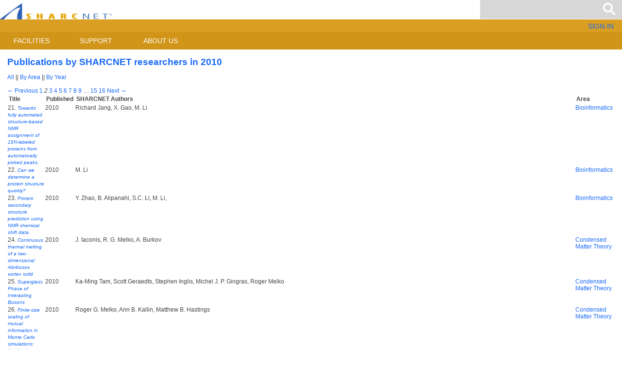

--- FILE ---
content_type: text/html; charset=UTF-8
request_url: https://www.sharcnet.ca/my/publications/by_year?page=2&year=2010
body_size: 34272
content:
<!DOCTYPE html>
<html xmlns="http://www.w3.org/1999/xhtml" xml:lang="en" lang="en">
    <meta http-equiv="Content-type" content="text/html;charset=UTF-8" />
    <meta name="viewport" content="width=device-width,initial-scale=1">
    <meta http-equiv="X-UA-Compatible" content="IE=edge">

  <head>
  <meta charset="UTF-8" />
  <title>SHARCNET: Publications by SHARCNET researchers in 2010</title>
  <link href="/my/stylesheets/sharclayout.css?1686763912" media="screen" rel="stylesheet" type="text/css" />
  <link href="/my/stylesheets/responsive.css?1478710461" media="screen" rel="stylesheet" type="text/css" />
  <link href="/my/stylesheets/mysn.css?1478118458" media="screen" rel="stylesheet" type="text/css" />
  <link href="/my/stylesheets/simpletree.css?1468609684" media="screen" rel="stylesheet" type="text/css" />
  <link href="/my/stylesheets/jquery-ui.css?1468609684" media="screen" rel="stylesheet" type="text/css" />
  <link href="/my/stylesheets/../fonts/material-design-icons/material-v87.css?1622129895" media="screen" rel="stylesheet" type="text/css" />
  <link href="/my/stylesheets/../fonts/material-design-icons/material-two-tone-v57.css?1622129895" media="screen" rel="stylesheet" type="text/css" />
  <script src="/my/javascripts/jquery.min.js?1468609684" type="text/javascript"></script>
  <script src="/my/javascripts/jquery_ujs.js?1468609684" type="text/javascript"></script>
  <script src="/my/javascripts/jquery-ui.js?1468609684" type="text/javascript"></script>
  <script src="/my/javascripts/autocomplete-rails.js?1468609684" type="text/javascript"></script>
  <script src="/my/javascripts/jquery.observe_field.js?1468609684" type="text/javascript"></script>
  <script src="/my/javascripts/my_ajax.js?1468609684" type="text/javascript"></script>
  <script src="/my/javascripts/simpletreemenu.js?1468609684" type="text/javascript"></script>
  <meta content="authenticity_token" name="csrf-param" />
<meta content="S3cdzB9DHtUVd/Q4TGPmEkR4lJF+8mPsvlZUhdQtHBY=" name="csrf-token" />
    <script
      defer
      data-domain="sharcnet.ca,portal.sharcnet.ca"
      src="https://analytics.sharcnet.ca/js/plausible.outbound-links.js">
    </script>
 </head>


 <body style="height: 100%;">
  <header class="banner_header">
    <div class="home_logo_area">
        <a class="home_logo"  href="/my";>
            <img class="home_logo_image no-select"
                src="/my/images/front/sn_logo.png"
                alt="SHARCNet logo">
        </a>
    </div>
    <div class="banner_header_search_area">
        <div id="search_bar" style="display:inline">
            <form accept-charset="UTF-8" action="/my/search/search" method="get"><div style="margin:0;padding:0;display:inline"><input name="utf8" type="hidden" value="&#x2713;" /></div>            <input autocomplete="off" id="search" name="search" placeholder="" type="text" />
            <div id="search_auto_complete" class="auto_complete"></div>
</form>        </div>
    </div>
</header>


<div class="auth_area no-select">
    <div id="utility">
    <img alt="Spinner" id="spinnergif" src="/my/images/shared/spinner.gif?1468609684" style="display: none;" />


<!-- 
<span id="home">
  <a href="/my/">home</a>
 </span> 
 ||
-->

    <span id="auth">
            <span id="real">
                <a href="/my/security/login">SIGN-IN</a> <!-- || -->

<!--    <a href="/my/security/new_account">register</a> -->

            </span>
    </span>

<!-- || -->
<!--
 <div id="search_bar" style="display:inline">

  <form accept-charset="UTF-8" action="/my/search/search" method="get"><div style="margin:0;padding:0;display:inline"><input name="utf8" type="hidden" value="&#x2713;" /></div>-->
<!--   search: -->
<!--
<input autocomplete="off" id="search" name="search" placeholder="Search" type="text" />
-->
<!--   <input name="commit" type="submit" value="Go" /> -->
<!--
<div id="search_auto_complete" class="auto_complete"></div>
</form> </div>
-->
</div>

</div>


<nav class="nav_area no-select">
    <a id="menu" class="nav_menu">
        <svg xmlns="http://www.w3.org/2000/svg" viewBox="0 0 24 24">
            <path d="M2 6h20v3H2zm0 5h20v3H2zm0 5h20v3H2z"/>
        </svg>
    </a>
    <nav id="drawer" class="nav">
        <ul class="nav_list">
            <li class="nav_item" onmouseover="">
                <a>Facilities</a>
                <nav class="nav_sub">
                    <ul class="nav_sub_list">
                        <li class="nav_sub_item">
                            <a href="/my/systems">Systems</a>
                        </li>
                        <li class="nav_sub_item">
                            <a>Performance</a>
                            <nav class="nav_sub2">
                                <ul class="nav_sub2_list">
                                    <li class="nav_sub2_item">
                                        <a href="/my/perf_cluster/cur_perf">Current</a>
                                    </li>
                                    <li class="nav_sub2_item">
                                        <a href="/my/perf_cluster/hist_perf">Historical</a>
                                    </li>
                                    <li class="nav_sub2_item">
                                        <a href="/my/perf_cluster/cluster_info">Jobs</a>
                                    </li>
                                </ul>
                            </nav>
                        </li>
                    </ul>
                </nav>
            </li>
            <li class="nav_item" onmouseover="">
                <a>Support</a>
                <nav class="nav_sub">
                    <ul class="nav_sub_list">
                      <li class="nav_sub_item">
                        <a href="https://helpwiki.sharcnet.ca/wiki/FAQ">FAQ</a>
                      </li>
                        <li class="nav_sub_item">
                          <a href="/my/help/check_my_ip">Check My IP</a>
			</li>
                        <li class="nav_sub_item">
                            <a href="https://alliancecan.ca/en/services/advanced-research-computing/technical-support/getting-help">Getting Help</a>
                        </li>
                        <li class="nav_sub_item">
                            <a href="https://helpwiki.sharcnet.ca/wiki/Training">Training</a>
                            <nav class="nav_sub2">
                                <ul class="nav_sub2_list">
                                    <li class="nav_sub2_item">
                                        <a href="/my/news/calendar">Calendar</a>
                                    </li>
                                    <li class="nav_sub2_item">
                                        <a href="https://helpwiki.sharcnet.ca/wiki/Summer_Schools">Summer School</a>
                                    </li>
                                        <li class="nav_sub2_item">
                                            <a href="https://training.sharcnet.ca">Training Courses</a>
                                        </li>
                                    <li class="nav_sub2_item">
                                        <a href="https://www.youtube.com/channel/UCCRmb5_GMWT2hSlALHlwIMg">Video Channel</a>
                                    </li>
                                </ul>
                            </nav>
                        </li>
                        <li class="nav_sub_item">
                            <a>Programs</a>
                            <nav class="nav_sub2">
                                <ul class="nav_sub2_list">
                                    <li class="nav_sub2_item">
                                      <a href="https://alliancecan.ca/en/services/advanced-research-computing/accessing-resources/resource-allocation-competitions">Dedicated Resources</a>
                                    </li>
                                    <li class="nav_sub2_item">
                                        <a href="/my/research/programming">Programming</a>
                                    </li>
                                    
                                </ul>
                            </nav>
                        </li>
                    </ul>
                </nav>
            </li>
            <li class="nav_item" onmouseover="">
                <a>About us</a>
                <nav class="nav_sub">
                    <ul class="nav_sub_list">
                        <li class="nav_sub_item">
                            <a>Who We Are</a>
                            <nav class="nav_sub2">
                                <ul class="nav_sub2_list">
                                    <li class="nav_sub2_item">
                                        <a href="/my/about/sd_message">Director&#x27;s Message</a>
	                                </li>
                                    <li class="nav_sub2_item">
                                        <a href="/my/contact/board">Board of Directors</a>
	                                </li>
                                    <li class="nav_sub2_item">
                                        <a href="/my/about/history">History</a>
	                                </li>
                                    <li class="nav_sub2_item">
                                        <a href="/my/about/organization">Organization</a>
                                    </li>
                                    <li class="nav_sub2_item">
                                        <a href="/my/research/profiles">Research Profiles</a>
	                                </li>
                                    <li class="nav_sub2_item">
                                        <a href="/my/publications">Publications</a>
                                    </li>
                                    <li class="nav_sub2_item">
                                        <a href="/my/about/partners">Partners</a>
	                                </li>
                                    <li class="nav_sub2_item">
                                        <a href="/my/about/contributions">Contributions</a>
	                                </li>
                                    <li class="nav_sub2_item">
                                        <a href="/my/contact/careers">Careers</a>
	                                </li>
                                </ul>
                            </nav>
                        </li>
                        <li class="nav_sub_item">
                            <a>News</a>
                            <nav class="nav_sub2">
                                <ul class="nav_sub2_list">
                                    <li  class="nav_sub2_item">
                                        <a href="/my/news/highlights">Highlights</a>
                                    </li>
                                    <li class="nav_sub2_item">
                                        <a href="/my/news/sharcbytes">Newsletters</a>
                                    </li>
                                    <li class="nav_sub2_item">
                                        <a href="/my/news/inthenews">In the News</a>
                                    </li>
                                    <li class="nav_sub2_item">
                                        <a href="/my/news/press">Press Releases</a>
                                    </li>

                                        
                                 </ul>
                            </nav>
                        </li>
                        <li class="nav_sub_item">
                            <a href="/my/systems/policies">Policies</a>
                        </li>
                        <li class="nav_sub_item">
                            <a href="/my/news/referencing">Media</a>
                        </li>
                        <li class="nav_sub_item">
                            <a href="/my/contact/directory">Contacts</a>
                        </li>
                    </ul>
                </nav>
            </li>
        </ul>
    </nav>
</nav>

<!-- </div> -->

  <table style="text-align: left; width: 100%;">
   <tbody>
    <tr style="height: 100%;">
     <td style="vertical-align: top; height: 100%;" id="real_content">  

     <div class="content" id="real_content_div">

       <h1>Publications by SHARCNET researchers in 2010</h1>
       <!---->
       <a href="/my/publications">All</a>
|| <a href="/my/publications/areas">By Area</a>
|| <a href="/my/publications/years">By Year</a>
<br/><br/>

<div class="pagination"><a class="previous_page" rel="prev start" href="/my/publications/by_year?page=1&amp;year=2010">&#8592; Previous</a> <a rel="prev start" href="/my/publications/by_year?page=1&amp;year=2010">1</a> <em class="current">2</em> <a rel="next" href="/my/publications/by_year?page=3&amp;year=2010">3</a> <a href="/my/publications/by_year?page=4&amp;year=2010">4</a> <a href="/my/publications/by_year?page=5&amp;year=2010">5</a> <a href="/my/publications/by_year?page=6&amp;year=2010">6</a> <a href="/my/publications/by_year?page=7&amp;year=2010">7</a> <a href="/my/publications/by_year?page=8&amp;year=2010">8</a> <a href="/my/publications/by_year?page=9&amp;year=2010">9</a> <span class="gap">&hellip;</span> <a href="/my/publications/by_year?page=15&amp;year=2010">15</a> <a href="/my/publications/by_year?page=16&amp;year=2010">16</a> <a class="next_page" rel="next" href="/my/publications/by_year?page=3&amp;year=2010">Next &#8594;</a></div>
<table>
 <tr>
  <th>Title</th>
  <th>Published</th>
  <th>SHARCNET Authors</th>
  <th>Area</th>
 </tr>
 <tr class=&quot;odd&quot;>
 <td>
 21.
  <span class="smallprint">
   <a href="/my/publications/show/2184">Towards fully automated structure-based NMR assignment of 15N-labeled proteins from automatically picked peaks.</a>
  </span>
 </td>
 <td>2010</td>
 <td>
   Richard Jang, X. Gao, M. Li
 </td>
 <td>
  <a href="/my/publications/by_area/103">Bioinformatics</a>
 </td>
</tr>
<tr class=&quot;odd&quot;>
 <td>
 22.
  <span class="smallprint">
   <a href="/my/publications/show/2183">Can we determine a protein structure quickly?</a>
  </span>
 </td>
 <td>2010</td>
 <td>
   M. Li
 </td>
 <td>
  <a href="/my/publications/by_area/103">Bioinformatics</a>
 </td>
</tr>
<tr class=&quot;odd&quot;>
 <td>
 23.
  <span class="smallprint">
   <a href="/my/publications/show/2182">Protein secondary structure prediction using NMR chemical shift data.</a>
  </span>
 </td>
 <td>2010</td>
 <td>
   Y. Zhao, B. Alipanahi, S.C. Li, M. Li,
 </td>
 <td>
  <a href="/my/publications/by_area/103">Bioinformatics</a>
 </td>
</tr>
<tr class=&quot;even&quot;>
 <td>
 24.
  <span class="smallprint">
   <a href="/my/publications/show/2175">Continuous thermal melting of a two-dimensional Abrikosov vortex solid</a>
  </span>
 </td>
 <td>2010</td>
 <td>
   J. Iaconis, R. G. Melko, A. Burkov
 </td>
 <td>
  <a href="/my/publications/by_area/333">Condensed Matter Theory</a>
 </td>
</tr>
<tr class=&quot;even&quot;>
 <td>
 25.
  <span class="smallprint">
   <a href="/my/publications/show/2174">Superglass Phase of Interacting Bosons</a>
  </span>
 </td>
 <td>2010</td>
 <td>
   Ka-Ming Tam, Scott Geraedts, Stephen Inglis, Michel J. P. Gingras, Roger Melko
 </td>
 <td>
  <a href="/my/publications/by_area/333">Condensed Matter Theory</a>
 </td>
</tr>
<tr class=&quot;even&quot;>
 <td>
 26.
  <span class="smallprint">
   <a href="/my/publications/show/2173">Finite-size scaling of mutual information in Monte Carlo simulations: Application to the spin-1/2 XXZ model</a>
  </span>
 </td>
 <td>2010</td>
 <td>
   Roger G. Melko, Ann B. Kallin, Matthew B. Hastings
 </td>
 <td>
  <a href="/my/publications/by_area/333">Condensed Matter Theory</a>
 </td>
</tr>
<tr class=&quot;odd&quot;>
 <td>
 27.
  <span class="smallprint">
   <a href="/my/publications/show/2170">Plasmon dynamics in strongly driven finite few electron quantum systems: the role of the surface</a>
  </span>
 </td>
 <td>2010</td>
 <td>
   Carlos Destefani, Chris McDonald, Suren Sukiasyan, and T. Brabec
 </td>
 <td>
  <a href="/my/publications/by_area/1586">Ultra Fast Photonics</a>
 </td>
</tr>
<tr class=&quot;odd&quot;>
 <td>
 28.
  <span class="smallprint">
   <a href="/my/publications/show/2169">Performance engineering of semiconductor spin qubits</a>
  </span>
 </td>
 <td>2010</td>
 <td>
   R. Abolfath and T. Brabec
 </td>
 <td>
  <a href="/my/publications/by_area/1586">Ultra Fast Photonics</a>
 </td>
</tr>
<tr class=&quot;odd&quot;>
 <td>
 29.
  <span class="smallprint">
   <a href="/my/publications/show/2168">Spin-blockade effect and coherent control of DNA-damage by free radicals: a proposal on bio-spintronics</a>
  </span>
 </td>
 <td>2010</td>
 <td>
   R. Abolfath and T. Brabec
 </td>
 <td>
  <a href="/my/publications/by_area/1586">Ultra Fast Photonics</a>
 </td>
</tr>
<tr class=&quot;even&quot;>
 <td>
 30.
  <span class="smallprint">
   <a href="/my/publications/show/2167">Steplike intensity threshold behavior of extreme ionization in laser-driven Xe clusters</a>
  </span>
 </td>
 <td>2010</td>
 <td>
   T. Doeppner, J.P. Mueller, A. Przystawik, J. Tiggesbaeumker, K.-H. Meiwes--Broer, C. Varin, L. Ramunno, T. Brabec, and T. Fennel
 </td>
 <td>
  <a href="/my/publications/by_area/1586">Ultra Fast Photonics</a>
 </td>
</tr>
<tr class=&quot;even&quot;>
 <td>
 31.
  <span class="smallprint">
   <a href="/my/publications/show/2166">Exchange and polarization effect in high harmonic imaging of molecular structures</a>
  </span>
 </td>
 <td>2010</td>
 <td>
   S. Sukiasyan, S. Patchkovskii, T. Brabec, O. Smirnova, and M. Yu. Ivanov
 </td>
 <td>
  <a href="/my/publications/by_area/1586">Ultra Fast Photonics</a>
 </td>
</tr>
<tr class=&quot;even&quot;>
 <td>
 32.
  <span class="smallprint">
   <a href="/my/publications/show/2161">The role of FCC tetrahedral subunits in the phase behaviour of medium sized Lennard-Jones clusters</a>
  </span>
 </td>
 <td>2010</td>
 <td>
   Ivan Saika-Voivod and Richard K. Bowles
 </td>
 <td>
  <a href="/my/publications/by_area/917">Liquids And Soft Matter</a>
 </td>
</tr>
<tr class=&quot;odd&quot;>
 <td>
 33.
  <span class="smallprint">
   <a href="/my/publications/show/2158">Using Entropy Leads To a Better Understanding of Biological Systems</a>
  </span>
 </td>
 <td>2010</td>
 <td>
   Tseng, C.-Y. and Tuszynski, J. A.
 </td>
 <td>
  <a href="/my/publications/by_area/6685">Biophysics and computational biology</a>
 </td>
</tr>
<tr class=&quot;odd&quot;>
 <td>
 34.
  <span class="smallprint">
   <a href="/my/publications/show/2156">Energetics and Structural Elucidation of Mechanisms for Gas Phase H/D Exchange of Protonated Peptides </a>
  </span>
 </td>
 <td>2010</td>
 <td>
   B. E. Ziegler and T. B. McMahon
 </td>
 <td>
  <a href="/my/publications/by_area/1247">Gas Phase Ion Streucture And Energetics</a>
 </td>
</tr>
<tr class=&quot;odd&quot;>
 <td>
 35.
  <span class="smallprint">
   <a href="/my/publications/show/2155">The Sodium Cation-Bound Dimer of Theophylline: IRMPD Spectroscopy of a Highly Symmetric Electrostatically Bound Species </a>
  </span>
 </td>
 <td>2010</td>
 <td>
   R. A. Marta, R. Wu, K. R. Eldridge, J.K. Martens and T. B. McMahon
 </td>
 <td>
  <a href="/my/publications/by_area/1247">Gas Phase Ion Streucture And Energetics</a>
 </td>
</tr>
<tr class=&quot;even&quot;>
 <td>
 36.
  <span class="smallprint">
   <a href="/my/publications/show/2154">Infrared Vibrational Spectra as a Structural Probe of Gaseous Ions Formed by Caffeine and Theophylline </a>
  </span>
 </td>
 <td>2010</td>
 <td>
   R.A. Marta, R. Wu, K R. Eldridge, J.K. Martens and T.B. McMahon
 </td>
 <td>
  <a href="/my/publications/by_area/1247">Gas Phase Ion Streucture And Energetics</a>
 </td>
</tr>
<tr class=&quot;even&quot;>
 <td>
 37.
  <span class="smallprint">
   <a href="/my/publications/show/2140">Analytic control methods for high-fidelity unitary operations in a weakly nonlinear oscillator</a>
  </span>
 </td>
 <td>2010</td>
 <td>
   J.M. Gambetta, F. Motzoi, S.T. Merkel, and F.K. Wilhelm
 </td>
 <td>
  <a href="/my/publications/by_area/679">Quantum Information Research</a>
 </td>
</tr>
<tr class=&quot;even&quot;>
 <td>
 38.
  <span class="smallprint">
   <a href="/my/publications/show/2135">Theory of the temperature dependent dielectric function of semiconductors: from bulk to surfaces. Application to GaAs and Si</a>
  </span>
 </td>
 <td>2010</td>
 <td>
   A.I. Shkrebtii, Z.A. Ibrahim, T. Teatro, W. Richter, M.J.G. Lee, and L. Henderson 
 </td>
 <td>
  <a href="/my/publications/by_area/638">Computational Solid State Physics</a>
 </td>
</tr>
<tr class=&quot;odd&quot;>
 <td>
 39.
  <span class="smallprint">
   <a href="/my/publications/show/2125">Theoretical study of the microwave spectrum of isotopologues of OCS-(He)2</a>
  </span>
 </td>
 <td>2010</td>
 <td>
   Hui Li, Yongdong Liu, Wolfgang Jager, Robert J. Le Roy, and Pierre-Nicholas Roy
 </td>
 <td>
  <a href="/my/publications/by_area/260">Quantum Molecular Dynamics</a>
 </td>
</tr>
<tr class=&quot;odd&quot;>
 <td>
 40.
  <span class="smallprint">
   <a href="/my/publications/show/2118">Biological, clinical and population relevance of 95 loci for blood lipids.</a>
  </span>
 </td>
 <td>2010</td>
 <td>
   323.	Teslovich TM, Musunuru K, Smith AV, Edmondson AC, Stylianou IM, Koseki M, Pirruccello JP, Ripatti S, Chasman DI, Willer CJ, Johansen CT, Fouchier SW, Isaacs A, Peloso GM, Barbalic M, Ricketts SL, Bis JC, Aulchenko YS, Thorleifsson G, Feitosa MF, Chambers J, Orho-Melander M, Melander O, Johnson T, Li X, Guo X, Li M, Shin Cho Y, Jin Go M, Jin Kim Y, Lee JY, Park T, Kim K, Sim X, Twee-Hee Ong R, Croteau-Chonka DC, Lange LA, Smith JD, Song K, Hua Zhao J, Yuan X, Luan J, Lamina C, Ziegler A, Zhang W, Zee RY, Wright AF, Witteman JC, Wilson JF, Willemsen G, Wichmann HE, Whitfield JB, Waterworth DM, Wareham NJ, Waeber G, Vollenweider P, Voight BF, Vitart V, Uitterlinden AG, Uda M, Tuomilehto J, Thompson JR, Tanaka T, Surakka I, Stringham HM, Spector TD, Soranzo N, Smit JH, Sinisalo J, Silander K, Sijbrands EJ, Scuteri A, Scott J, Schlessinger D, Sanna S, Salomaa V, Saharinen J, Sabatti C, Ruokonen A, Rudan I, Rose LM, Roberts R, Rieder M, Psaty BM, Pramstaller PP, Pichler I, Perola M, Penninx BW, Pedersen NL, Pattaro C, Parker AN, Pare G, Oostra BA, O&#x27;Donnell CJ, Nieminen MS, Nickerson DA, Montgomery GW, Meitinger T, McPherson R, McCarthy MI, McArdle W, Masson D, Martin NG, Marroni F, Mangino M, Magnusson PK, Lucas G, Luben R, Loos RJ, Lokki ML, Lettre G, Langenberg C, Launer LJ, Lakatta EG, Laaksonen R, Kyvik KO, Kronenberg F, KÃ¶nig IR, Khaw KT, Kaprio J, Kaplan LM, Johansson A, Jarvelin MR, Cecile J W Janssens A, Ingelsson E, Igl W, Kees Hovingh G, Hottenga JJ, Hofman A, Hicks AA, Hengstenberg C, Heid IM, Hayward C, Havulinna AS, Hastie ND, Harris TB, Haritunians T, Hall AS, Gyllensten U, Guiducci C, Groop LC, Gonzalez E, Gieger C, Freimer NB, Ferrucci L, Erdmann J, Elliott P, Ejebe KG, DÃ¶ring A, Dominiczak AF, Demissie S, Deloukas P, de Geus EJ, de Faire U, Crawford G, Collins FS, Chen YD, Caulfield MJ, Campbell H, Burtt NP, Bonnycastle LL, Boomsma DI, Boekholdt SM, Bergman RN, Barroso I, Bandinelli S, Ballantyne CM, Assimes TL, Quertermous T, Altshuler D, Seielstad M, Wong TY, Tai ES, Feranil AB, Kuzawa CW, Adair LS, Taylor HA Jr, Borecki IB, Gabriel SB, Wilson JG, Holm H, Thorsteinsdottir U, Gudnason V, Krauss RM, Mohlke KL, Ordovas JM, Munroe PB, Kooner JS, Tall AR, Hegele RA, Kastelein JJ, Schadt EE, Rotter JI, Boerwinkle E, Strachan DP, Mooser V, Stefansson K, Reilly MP, Samani NJ, Schunkert H, Cupples LA, Sandhu MS, Ridker PM, Rader DJ, van Duijn CM, Peltonen L, Abecasis GR, Boehnke M, Kathiresan S.
 </td>
 <td>
  <a href="/my/publications/by_area/387">Genetics Of Human Diseases</a>
 </td>
</tr>

</table>


      </div>

      <!-- end of real content -->
     </td>
    </tr>
   </tbody>
  </table>
  <footer class="footer">
    <div class="foot_bridge"></div>
    <div class="foot_links">
        <div class="partners_outer">
            <div class="partners">
                <a class="partner_cc_link" href="https://alliancecan.ca/">
                    <img class="cc_logo" src="/my/images/front/alliance-partner.svg"
                        alt="Digital Research Alliance of Canada"></a>
                <a class="partner_co_link" href="http://computeontario.ca/">
                    <img class="co_logo" src="/my/images/front/co_logo.png"
                         alt="Compute Ontario"></a>
            </div>
        </div>    
        <div class="follow_outer">
            <div class="follow">
                <a class="twitter_link" href="https://twitter.com/SHARCNET">
                    <img class="twitter_logo" src="/my/images/front/TwitterLogo.png" 
                        alt="Twitter"
                        style="width:46px;border: 0px none;"></a>
                <a class="youtube_link" href="https://www.youtube.com/channel/UCCRmb5_GMWT2hSlALHlwIMg">
                    <img class="youtube_logo" src="/my/images/front/YouTubeLogo.png"
                         alt="YouTube" 
                        style="width:52px;border: 0px none;"></a>
            </div>
        </div>
    </div>
            
    <section class="foot_nav_area">
        <nav id="drawer" class="foot_nav_main">
            <ul class="foot_nav_list">
                <li class="foot_nav_item">
                    <a>Facilities</a>
                    <nav class="foot_nav_sub">
                        <ul class="foot_nav_sub_list">
                            <li class="foot_nav_sub_item_link">
                                <a href="/my/systems">Systems</a>
                            </li>
                            <li class="foot_nav_sub_item">
                                <a>Performance</a>
                                <nav class="foot_nav_sub2">
                                    <ul class="foot_nav_sub2_list">
                                        <li class="foot_nav_sub2_item_link">
                                            <a href="/my/perf_cluster/cur_perf">Current</a>
                                        </li>
                                        <li class="foot_nav_sub2_item_link">
                                            <a href="/my/perf_cluster/hist_perf">Historical</a>
                                        </li>
                                        <li class="foot_nav_sub2_item_link">
                                            <a href="/my/perf_cluster/cluster_info">Jobs</a>
                                        </li>
                                    </ul>
                                </nav>
                            </li>
                        </ul>
                    </nav>
                </li>
                <li class="foot_nav_item">
                    <a>Support</a>
                    <nav class="foot_nav_sub">
                        <ul class="foot_nav_sub_list">
                          <li class="foot_nav_sub_item_link">
                            <a href="https://helpwiki.sharcnet.ca/wiki/FAQ">FAQ</a>
                          </li>
                            <li class="foot_nav_sub_item">
                              <a href="/my/help/check_my_ip">Check My IP</a>
			    </li>
                            <li class="foot_nav_sub_item">
                              <a href="https://alliancecan.ca/en/services/advanced-research-computing/technical-support/getting-help">Getting Help</a>
                            </li>
                            <li class="foot_nav_sub_item">
                                <a href="https://helpwiki.sharcnet.ca/wiki/Training">Training</a>
                                <nav class="foot_nav_sub2">
                                    <ul class="foot_nav_sub2_list">
                                        <li class="foot_nav_sub2_item_link">
                                            <a href="/my/news/calendar">Calendar</a>
                                        </li>
                                        <li class="foot_nav_sub2_item_link">
                                            <a href="https://helpwiki.sharcnet.ca/wiki/Summer_Schools">Summer School</a>
                                        </li>
                                            <li class="foot_nav_sub2_item_link">
                                                <a href="https://training.sharcnet.ca">Training Courses</a>
                                            </li>
                                        <li class="foot_nav_sub2_item_link">
                                            <a href="https://www.youtube.com/channel/UCCRmb5_GMWT2hSlALHlwIMg">Video Channel</a>
                                        </li>
                                    </ul>
                                </nav>
                            </li>
                            <li class="foot_nav_sub_item">
                                <a>Programs</a>
                                <nav class="foot_nav_sub2">
                                    <ul class="foot_nav_sub2_list">
                                        <li class="foot_nav_sub2_item_link">
                                          <a href="https://alliancecan.ca/en/services/advanced-research-computing/accessing-resources/resource-allocation-competitions">Dedicated Resources</a>
                                        </li>
                                        <li class="foot_nav_sub2_item_link">
                                            <a href="/my/research/programming">Programming</a>
                                        </li>
                                    </ul>
                                </nav>
                            </li>
                        </ul>
                    </nav>
                </li>
                <li class="foot_nav_item">
                    <a>About us</a>
                    <nav class="foot_nav_sub">
                        <ul class="foot_nav_sub_list">
                            <li class="foot_nav_sub_item">
                                <a>Who We Are</a>
                                <nav class="foot_nav_sub2">
                                    <ul class="foot_nav_sub2_list">
                                        <li class="foot_nav_sub2_item_link">
                                            <a href="/my/about/sd_message">Director&#x27;s Message</a>
	                                    </li>
                                        <li class="foot_nav_sub2_item_link">
                                            <a href="/my/contact/board">Board of Directors</a>
	                                    </li>
                                        <li class="foot_nav_sub2_item_link">
                                            <a href="/my/about/history">History</a>
	                                    </li>
                                        <li class="foot_nav_sub2_item_link">
                                            <a href="/my/about/organization">Organization</a>
                                        </li>
                                        <li class="foot_nav_sub2_item_link">
                                            <a href="/my/research/profiles">Research Profiles</a>
	                                    </li>
                                        <li class="foot_nav_sub2_item_link">
                                            <a href="/my/publications">Publications</a>
                                        </li>
                                        <li class="foot_nav_sub2_item_link">
                                            <a href="/my/about/partners">Partners</a>
	                                    </li>
                                        <li class="foot_nav_sub2_item_link">
                                            <a href="/my/about/contributions">Contributions</a>
	                                    </li>
                                        <li class="foot_nav_sub2_item_link">
                                            <a href="/my/contact/careers">Careers</a>
	                                    </li>
                                    </ul>
                                </nav>
                            </li>
                            <li class="foot_nav_sub_item">
                                <a>News</a>
                                <nav class="foot_nav_sub2">
                                    <ul class="foot_nav_sub2_list">
                                        <li  class="foot_nav_sub2_item_link">
                                            <a href="/my/news/highlights">Highlights</a>
                                        </li>
                                        <li class="foot_nav_sub2_item_link">
                                            <a href="/my/news/sharcbytes">Newsletters</a>
                                        </li>
                                        <li class="foot_nav_sub2_item_link">
                                            <a href="/my/news/inthenews">In the News</a>
                                        </li>
                                        <li class="foot_nav_sub2_item_link">
                                            <a href="/my/news/press">Press Releases</a>
                                        </li>
                                    </ul>
                                </nav>
                            </li>
                            <li class="foot_nav_sub_item_link">
                                <a href="/my/systems/policies">Policies</a>
                            </li>
                            <li class="foot_nav_sub_item_link">
                                <a href="/my/news/referencing">Media</a>
                            </li>
                            <li class="foot_nav_sub_item_link">
                                <a href="/my/contact/directory">Contacts</a>
                            </li>
                        </ul>
                    </nav>
                </li>
            </ul>
        </nav>
            <nav id="user_usage_drawer" class="foot_nav_user">
                <ul class="foot_nav_list_user">
<!--                </ul> -->
<!--            </nav> -->
    </section>
    <div class="copyright">
      <div class="foot_copyright">Copyright &copy;
	2009-2026
	SHARCNET || <a href='mailto:webmaster@sharcnet.ca'>email webmaster</a>
      </div>
    </div>
</footer>



</html>
    



--- FILE ---
content_type: image/svg+xml
request_url: https://www.sharcnet.ca/my/images/shared/white_search.svg
body_size: 67164
content:
<?xml version="1.0" encoding="UTF-8" standalone="no"?>
<!-- Created with Inkscape (http://www.inkscape.org/) -->

<svg
   xmlns:dc="http://purl.org/dc/elements/1.1/"
   xmlns:cc="http://creativecommons.org/ns#"
   xmlns:rdf="http://www.w3.org/1999/02/22-rdf-syntax-ns#"
   xmlns:svg="http://www.w3.org/2000/svg"
   xmlns="http://www.w3.org/2000/svg"
   xmlns:xlink="http://www.w3.org/1999/xlink"
   xmlns:sodipodi="http://sodipodi.sourceforge.net/DTD/sodipodi-0.dtd"
   xmlns:inkscape="http://www.inkscape.org/namespaces/inkscape"
   width="1240.0732"
   height="1240.0732"
   id="svg2"
   version="1.1"
   inkscape:version="0.48.4 r9939"
   sodipodi:docname="white_search.svg">
  <defs
     id="defs4">
    <clipPath
       clipPathUnits="userSpaceOnUse"
       id="clipPath3060">
      <rect
         style="fill:none;stroke:#787878;stroke-width:2.02673435;stroke-miterlimit:4;stroke-opacity:1;stroke-dasharray:none"
         id="rect3062"
         width="1240.0732"
         height="1240.0732"
         x="-802.89368"
         y="-161.96014" />
    </clipPath>
  </defs>
  <sodipodi:namedview
     id="base"
     pagecolor="#ffffff"
     bordercolor="#666666"
     borderopacity="1.0"
     inkscape:pageopacity="0.0"
     inkscape:pageshadow="2"
     inkscape:zoom="0.175"
     inkscape:cx="-860.8797"
     inkscape:cy="594.16611"
     inkscape:document-units="px"
     inkscape:current-layer="layer1"
     showgrid="false"
     fit-margin-top="0"
     fit-margin-left="0"
     fit-margin-right="0"
     fit-margin-bottom="0"
     inkscape:window-width="1318"
     inkscape:window-height="976"
     inkscape:window-x="1113"
     inkscape:window-y="589"
     inkscape:window-maximized="0" />
  <metadata
     id="metadata7">
    <rdf:RDF>
      <cc:Work
         rdf:about="">
        <dc:format>image/svg+xml</dc:format>
        <dc:type
           rdf:resource="http://purl.org/dc/dcmitype/StillImage" />
        <dc:title></dc:title>
      </cc:Work>
    </rdf:RDF>
  </metadata>
  <g
     inkscape:label="Layer 1"
     inkscape:groupmode="layer"
     id="layer1"
     transform="translate(300.03654,190.53157)">
    <image
       y="-547.63782"
       x="-1182.8571"
       id="image2993"
       xlink:href="[data-uri] eJzs3VuspldBx+HfmqEttQeBQnWituEUtKjY1giCKErBoILEIhGNRiLRxGBMNBFjOHiISQlwQ4Ia g1G4EFAUA0Y5FA2E8RBTCoo1Qi0VLzhUW2kptJ22y4tvjzOUUqadw9qH50lW3tl75uJ3OXv/836r AAAAAAAAAAAAAAAAAAAAAAAAAAAAAAAAAAAAAAAAAAAAAAAAAAAAAAAAAAAAAAAAAAAAAAAAAAAA AAAAAAAAAAAAAAAAAAAAAAAAAAAAAAAAAAAAAAAAAAAAAAAAAAAAAAAAAAAAAAAAAAAAAAAAAAAA AAAAAAAAAAAAAAAAAAAAAAAAAAAAAAAAAAAAAAAAAAAAAAAAAAAAAAAAAAAAAAAAAAAAAAAAAAAA AAAAAAAAAAAAAAAAAAAAAAAAAAAAAAAAAAAAAAAAAAAAAAAAAAAAAAAAAAAAAAAAAAAAAAAAAAAA AAAAAAAAAAAAAAAAAAAAAAAAAAAAAAAAAAAAAAAAAAAAAAAAAAAAAAAAAAAAAAAAAAAAAAAAAAAA AAAAAAAAAAAAAAAAAAAAAAAAAAAAAAAAAAAAAAAAAAAAAAAAAAAAAAAAAAAAAAAAAAAAAAAAAAAA AAAAAAAAAAAAAAAAAAAAAAAAAAAAAAAAAAAAAAAAAAAAAAAAAAAAAAAAAAAAAAAAAAAAAAAAAAAA AAAAAAAAAAAAAAAAAAAAAAAAAAAAAAAAAAAAAAAAAAAAAAAAAAAAAAAAAAAAAAAAAAAAAAAAAAAA AAAAAAAAAAAAAAAAAAAAAAAAAAAAAAAAAAAAAAAAAAAAAAAAAAAAAAAAAAAAAAAAAAAAAAAAAAAA AAAAAAAAAAAAAAAAAAAAAAAAAAAAAAAAAAAAAAAAAAAAAAAAAAAAAAAAAAAAAAAAAAAAAAAAAAAA AAAAAAAAAAAAAAAAAAAAAAAAAAAAAAAAAAAAAAAAAAAAAAAAAAAAAAAAAAAAAAAAAAAAAAAAAAAA AAAAAAAAAAAAAAAAAAAAAAAAAAAAAAAAAAAAAAAAAAAAAAAAAAAAAAAAAAAAAAAAAAAAAAAAAAAA AAAAAAAAAAAAAAAAAAAAAAAAAAAAAAAAAAAAAAAAAAAAAAAAAAAAAAAAAAAAAAAAAAAAAAAAAAAA AAAAAAAAAAAAAAAAAAAAAAAAAAAAAAAAAAAAAAAAAAAAAAAAAAAAAAAAAAAAAAAAAAAAAAAAAAAA AAAAAAAAAAAAAAAAAAAAAAAAAAAAAAAAAAAAAAAAAAAAAAAAAAAAAAAAAAAAAAAAAAAAAAAAAAAA AAAAAAAAAAAAAAAAAAAAAAAAAAAAAAAAAAAAAAAAAAAAAAAAAAAAAAAAAAAAAAAAAAAAAAAAAAAA AAAAAAAAAAAAAAAAAAAAAAAAAAAAAAAAAAAAAAAAAAAAAAAAAAAAAAAAAAAAAAAAAAAAAAAAAAAA AAAAAAAAAAAAAAAAAAAAAAAAAAAAAAAAAAAAAAAAAAAAAAAAAAAAAAAAAAAAAAAAAAAAAAAAAAAA AAAAAAAAAAAAAAAAAAAAAAAAAAAAAAAAAAAAAAAAAAAAAAAAAAAAAAAAAAAAAAAAAAAAAAAAAAAA AAAAAAAAAAAAAAAAAAAAAAAAAAAAAAAAAAAAAAAAAAAAAAAAAAAAAAAAAAAAAAAAAAAAAAAAAAAA AAAAAAAAAAAAAAAAAAAAAAAAAAAAAAAAAAAAAAAAAAAAAAAAAAAAAAAAAAAAAAAAAAAAAAAAAAAA AAAAAAAAAAAAAAAAAAAAAAAAAAAAAAAAAAAAAAAAAAAAAAAAAAAAAAAAAAAAAAAAAAAAAAAAAAAA AAAAAAAAAAAAAAAAAAAAAAAAAAAAAAAAAAAAAAAAAAAAAAAAAAAAAAAAAAAAAAAAAAAAAAAAAAAA AAAAAAAAAAAAAAAAAAAAAAAAAAAAAAAAAAAAAAAAAAAAAAAAAAAAAAAAAAAAAAAAAAAAAAAAAAAA AAAAAAAAAAAAAAAAAAAAAAAAAAAAAAAAAAAAAAAAAAAAAAAAAAAAAAAAAAAAAAAAAAAAAAAAAAAA AAAAAAAAAAAAAAAAAAAAAAAAAAAAAAAAAAAAAAAAAAAAAAAAAAAAAAAAAAAAAAAAAAAAAAAAAAAA AAAAAAAAAAAAAAAAAAAAAAAAAAAAAAAAAAAAAAAAAAAAAAAAAAAAAAAAAAAAAAAAAAAAAAAAAAAA AAAAAAAAAAAAAAAAAAAAAAAAAAAAAAAAAAAAAAAAAAAAAAAAAAAAAAAAAAAAAAAAAAAAAAAAAAAA AAAAAAAAAAAAAAAAAAAAAAAAAAAAAAAAAAAAAAAAAAAAAAAAAAAAAAAAAAAAAAAAAAAAAAAAAAAA AAAAAAAAAAAAAAAAAAAAAAAAAAAAAAAAAAAAAAAAAAAAAAAAAAAAAAAAAAAAAAAAAAAAAAAAAAAA AAAAAAAAAAAAAAAAAAAAAAAAAAAAAAAAAAAAAAAAAAAAAAAAAAAAAAAAAAAAAAAAAAAAAAAAAAAA AAAAAAAAAAAAAAAAAAAAAAAAAAAAAAAAAAAAAAAAAAAAAAAAAAAAAAAAAAAAAAAAAAAAAAAAAAAA AAAAAAAAAAAAAAAAAAAAAAAAAAAAAAAAAAAAAAAAAAAAAAAAAAAAAAAAAAAAAAAAAAAAAAAAAAAA AAAAAAAAAAAAAAAAAAAAAAAAAAAAAAAAAAAAAAAAAAAAAAAAAAAAAAAAAAAAAAAAAAAAAAAAAAAA AAAAAAAAAAAAAAAAAAAAAAAAAAAAAAAAAAAAAAAAAAAAAAAAAAAAAAAAAAAAAAAAAAAAAAAAAAAA AAAAAAAAAAAAAAAAAAAAAAAAAAAAAAAAAAAAAAAAAAAAAAAAAAAAAAAAAAAAAAAAAAAAAAAAAAAA AAAAAAAAAAAAAAAAAAAAAAAAAAAAAAAAAAAAAAAAAAAAAAAAAAAAAAAAAAAAAAAAAAAAAAAAAAAA AAAAAAAAAAAAAAAAAAAAAAAAAAAAAAAAAAAAAAAAAAAAAAAAAAAAAAAAAAAAAAAAAAAAAAAAAAAA AAAAAAAAAAAAAAAAAAAAAAAAAAAAAAAAAAAAAAAAAAAAAAAAAAAAAAAAAAAAAAAAAAAAAAAAAAAA AAAAAAAAAAAAAAAAAAAAAAAAAAAAAAAAAAAAAAAAAAAAAAAAAAAAAAAAAAAAAAAAAAAAAAAAAAAA AAAAAAAAAAAAAAAAAAAAAAAAAAAAAAAAAAAAAAAAAAAAAAAAAAAAAAAAAAAAAAAAAAAAAAAAAAAA AAAAAAAAAAAAAAAAAAAAAAAAAAAAAAAAAAAAAAAAAAAAAAAAAAAAAAAAAAAAAAAAAAAAAAAAAAAA AAAAAAAAAAAAAAAAAAAAAAAAAAAAAAAAAAAAAAAAAAAAAAAAAAAAAAAAAAAAAAAAAAAAAAAAAAAA AAAAAAAAAAAAAAAAAAAAAAAAAAAAAAAAAAAAAAAAAAAAAAAAAAAAAAAAAAAAAAAAAAAAAAAAAAAA AAAAAAAAAAAAAAAAAAAAAAAAAAAAAAAAAAAAAAAAAAAAAAAAAAAAAAAAAAAAAAAAAAAAAAAAAAAA AAAAAAAAAAAAAAAAAAAAAAAAAAAAAAAAAAAAAAAAAAAAAAAAAAAAAAAAAAAAAAAAAAAAAAAAAAAA AAAAAAAAAAAAAAAAAAAAAAAAAAAAAAAAAAAAAAAAAAAAAAAAAAAAAAAAAAAAAAAAAAAAAAAAAAAA AAAAAAAAAAAAAAAAAAAAAAAAAAAAAAAAAAAAAAAAAAAAAAAAAAAAAAAAAAAAAAAAAAAAAAAAAAAA AAAAAAAAAAAAAAAAAAAAAAAAAAAAAAAAAAAAAAAAAAAAAAAAAAAAAAAAAAAAAAAAAAAAAAAAAAAA AAAAAAAAAAAAAAAAAAAAAAAAAAAAAAAAAAAAAAAAAAAAAAAAAAAAAAAAAAAAAAAAAAAAAAAAAAAA AAAAAAAAAAAAAAAAAAAAAAAAAAAAAAAAAAAAAAAAAAAAAAAAAAAAAAAAAAAAAAAAAAAAAAAAAAAA AAAAAAAAAAAAAAAAAAAAAAAAAAAAAAAAAAAAAAAAAAAAAAAAAAAAAAAAAAAAAAAAAAAAAAAAAAAA AAAAAAAAAAAAAAAAAAAAAAAAAAAAAAAAAAAAAAAAAAAAAAAAAAAAAAAAAAAAAAAAAAAAAAAAAAAA AAAAAAAAAAAAAAAAAAAAAAAAAAAAAAAAAAAAAAAAAAAAAAAAAAAAAAAAAAAAAAAAAAAAAAAAAAAA AAAAAAAAAAAAAAAAAAAAAAAAAAAAAAAAAAAAAAAAAAAAAAAAAAAAAAAAAAAAAAAAAAAAAAAAAAAA AAAAAAAAAAAAAAAAAAAAAAAAAAAAAAAAAAAAAAAAAAAAAAAAAAAAAAAAAAAAAAAAAAAAAAAAAAAA AAAAAAAAAAAAAAAAAAAAAAAAAAAAAAAAAAAAAAAAAAAAdqexOgAAAGA3mnOeUz2oOvw8t9p/L//0 IR37z2Z3V5+9l+/fVd1c3VndUt05xrjl/jYDAAAA7HUGdAAAgC1zztOqh1YPO8bnGdVZ1elHPc+u TjvV7V/Goepz1R3VrdXt1ee3njdWN93L80u+N8Y4dMrLAQAAABYwoAMAALvWnHNf9fDqEVvnwFF/ /prq/Hv83dlrSre9W6pPVTdsnU9vncNfH/13N4wx5qJOAAAAgONiQAcAAHasOef51ddX31BdWF1w j68PVPuWBe5Nd7UZ1P+z+q+jzv9/Pca4YV0eAAAAwJdnQAcAALatOee51WO2zqO3nhe0GcgvqM5c V8dx+EL1iY4M69dW/3H4Oca4eWEbAAAAsIcZ0AEAgKXmnOf1xQP50ecRC9NY5zNtxvTD5/C4fu0Y 48aVYQAAAMDuZkAHAABOuq27yL+puqh6/FHPR1dnLExj57m5+lh1XXVN9a9bz38bY9y9MgwAAADY +QzoAADACTXnPFB9c5uR/OjzsJVd7Ho3dmRMP3w+Msb41NIqAAAAYEcxoAMAAA/InPPB1bd35G3y S6tvqc5d2QX3cHP1L9VVHRnY/2mMcfvSKgAAAGBbMqADAABf0Zzz9Dbj+LdtnYurb63OWdkFD9At 1Yerq6sPbZ2PjDHuWFoFAAAALGdABwAAvsic87TqiW3eKD98HlftX9kFJ9ld1b+3eVP9quoD1YfG GHctrQIAAABOKQM6AADscXPOR1ZP7chY/oTq7KVRsD18rs2b6odH9fePMa5fWgQAAACcVAZ0AADY Y+acj6m+p/ru6knVY/OzARyL2eYt9X+s3le9b4xx3dokAAAA4ETySzIAANjF5pz72txXftnW+Y7q 3KVRsLvc0GZQ/0B1ZXX1GOPutUkAAADAA2VABwCAXeSo+8uf0mYwf2J1ztIo2FtuaTOoX5lBHQAA AHYcAzoAAOxwc86vazOWP6N6evW1a4uAo3yyI2P6e8YYn1zcAwAAANwHAzoAAOwwc84D1bPbjObf VR1YWwTcD9d1ZFB/7xjjxsU9AAAAwFEM6AAAsM3NOR/cZig/fI/5xdW+pVHAiXB3dXVHBvUPjDFu W5sEAAAAe5sBHQAAtqE550OrZ1XPqb6/esjaIuAUuKl6Z/X26p1jjP9d3AMAAAB7jgEdAAC2gTnn qC5p89HsP1pdtLYIWOzw2+l/Wb2j+uAYY65NAgAAgN3PgA4AAIvMOc+onln9UJu3zC9cWwRsY9dX 724zqL9rjHHH2hwAAADYnQzoAABwCm3dZ/7M6vLqB6vz1hYBO9B/txnS/6x6zxjj9sU9AAAAsGsY 0AEA4CSbc55fPbfNx7NfVj14bRGwi9xWXVn9afV296YDAADA8TGgAwDASTDnPFA9v8195k+q9q8t AvaAu6p/aDOmv2WM8anFPQAAALDjGNABAOAEmXOeV/3I1vm+6vS1RcAednubN9P/vHrbGOOmxT0A AACwIxjQAQDgOMw5H179RJs3zb+z2re2COBL3F39ffXG6s1jjJsX9wAAAMC2ZUAHAID7ac55VnV5 m9H8GdUZa4sAjtnRd6a/dYzx+cU9AAAAsK0Y0AEA4BjMOR9UPavNaP6c6qvXFgEct89Wb28zpv/1 GOPOxT0AAACwnAEdAADuw5zzG6ufqn68unBxDsDJ8vHqj6s3jjE+ujoGAAAAVjGgAwDAPcw5z69e 2GY4v2hxDsCpdk2b+9L/cIzxmdUxAAAAcCoZ0AEAoJpznl79cPWz1fdW+9cWASx3R/XuNmP6X4wx Di3uAQAAgJPOgA4AwJ4257yk+rk2d5s/dHEOwHZ1Y/XW6vfGGFevjgEAAICTxYAOAMCeM+c8s/qx 6kXVkxfnAOwkszpYvb56yxjjtsU9AAAAcEIZ0AEA2DPmnE+ofr56QXXO4hyAne6W6k3V68YY/7w6 BgAAAE4EAzoAALva1tvmP9nmbvNLF+cA7FZXVb9fvdFb6QAAAOxkBnQAAHalOecj29xt/sLq/MU5 AHvFp6s/anNX+vVrUwAAAOD+M6ADALCrzDmf1uZj2p9bnba2BmDPOlS9rfqdMcb7VscAAADAsTKg AwCw4805z6peVL24esziHAC+2Meq11WvH2PcujoGAAAA7osBHQCAHWvOeWH1S9VPV+eurQHgK/hs 9YbqNWOMT6yOAQAAgHtjQAcAYMeZc15W/WL1A9W+xTkA3D93V39VXTHGOLg6BgAAAI5mQAcAYEeY c55WvaDNcH7J4hwAToyrqtdWbxpjHFodAwAAAAZ0AAC2tTnnmdULq1+uHrU4B4CT49rq1dUbxhi3 rY4BAABg7zKgAwCwLc05D1S/mvvNAfaSm6vfrV41xvif1TEAAADsPQZ0AAC2lTnnY6uXVc+vzlic A8Aat1Z/UL1mjPGJ1TEAAADsHQZ0AAC2hTnn46tXVJdX+xbnALA9HKreXF0xxrhmdQwAAAC7nwEd AICl5pwXVy+pnlftX5wDwPZ0V/Un1SvHGB9eHQMAAMDuZUAHAGCJOefTq9+onrK6BYAd5WD1sjHG 364OAQAAYPcxoAMAcErNOS+rfj3DOQDH52D18jHG36wOAQAAYPcwoAMAcErMOZ/d5qPaDecAnEgH q1eMMd67OgQAAICdz4AOAMBJZTgH4BQ52OaO9HesDgEAAGDnMqADAHBSzDmfWr28umx1CwB7yruq 3xxj/N3qEAAAAHYeAzoAACfUnPNp1W9XT16cAsDedrD6tTHG+1eHAAAAsHMY0AEAOCHmnJdWV+SN cwC2lyurl4wxPrg6BAAAgO3PgA4AwHGZcz6u+q3qefn/JQDb06zeWr10jPHR1TEAAABsX37BCQDA AzLnfFSbN84vr/YtzgGAY3Fn9abqFWOMj6+OAQAAYPsxoAMAcL/MOR9W/Ur1C9VXLc4BgAfi1uq1 1avGGDetjgEAAGD7MKADAHBM5pxnVy+tXlydtTgHAE6EW6tXV68cY3xhdQwAAADrGdABALhPc879 1c/8H3v3GW37WZZ9+7zSQ68C8iAt0kLRQKgGCAZ4pEgnoBQBARvFBqICASxBfETsAVEpSlHBgqKI IIQAARJEegtFkI4GQiAm2df7YS1eStrO3muta5bjGGONhDDC+PFlzT3nOe/7n+RJSa48nAMA2+ET SZ6W5I+ratd0DAAAAHMM6AAAnKfuPjIbJ/MOm24BgB1wUpKfrarXTYcAAAAww4AOAMA5dPf1kzwz yVHTLQAw4NVJHltV754OAQAAYGftMx0AAMDi6O4rdPdxSd4e4zkA6+uoJG/v7uO6+zumYwAAANg5 TqADAPD155w/IslTk1xuOAcAFslnk/xykud6PjoAAMDqM6ADAKy57r5jkt9Jcq3pFgBYYO9L8uiq +pfpEAAAALaPAR0AYE1191WT/F6Su0y3AMASeUWSn6yqj0+HAAAAsPUM6AAAa6a7D0zyhCQ/n+Qi wzkAsIy+kuQ3k/x6VZ0xHQMAAMDWMaADAKyR7r5TkmclOWS6BQBWwAeTPKaqXjkdAgAAwNYwoAMA rIHuvno2nnPuunYA2HqvSPKoqvrodAgAAAB7Z5/pAAAAtk9379vdj0nyjhjPAWC73CXJO7r7p7rb Zy0AAABLzAl0AIAV1d23TPJHSW4w3QIAa+Q/kjyyqt48HQIAAMCF51vRAAArprsv293PT/KGGM8B YKfdMMkbu/u47r7EdAwAAAAXjgEdAGCFdPeDkrwryQPjtiEAmFJJHpHkfZuvzQAAACwJH6oCAKyA 7r5WNq5rP3K6BQA4h39I8pNV9bHpEAAAAM6fE+gAAEusu/ft7kcneVuM5wCwqO6c5B3d/RPd7bMY AACABeYEOgDAkuruGyf5k2w8axUAWA7vSPKQqnr7dAgAAADn5FvPAABLprsP7O5jk7w5xnMAWDY3 SnJidx/b3QdMxwAAAPCtnEAHAFgi3X3TbJw6P3S6BQDYa+9M8tCqett0CAAAABucQAcAWALdfZHu flaSE2I8B4BVcYMkb9o8jX7gdAwAAABOoAMALLzuvk2S5ya55nQLALBt3pON0+gnTocAAACsMyfQ AQAW1Oazzn81yatjPAeAVXe9JMd399OcRgcAAJjjBDoAwALq7u9L8rwk15huAQB23PuSPNCz0QEA AHaeE+gAAAukuw/o7mOTvDbGcwBYV9fJN56NfsB0DAAAwDpxAh0AYEF09w2TvCDJDadbAICF8dYk D6qq902HAAAArAMn0AEAhnX3Pt39+CQnxngOAHyrw5Oc3N2P726f4wAAAGwzJ9ABAAZ191WS/GmS 759uAQAW3quTPKSqPjEdAgAAsKp8cxkAYEh3PyLJu2I8BwB2z1FJ3tXdD5oOAQAAWFVOoAMA7LDu vniS30viw28AYE89N8ljquor0yEAAACrxIAOALCDuvuIJC9M8l3TLQDA0vtYkh+uqhOmQwAAAFaF K9wBAHZAd+/b3cckeU2M5wDA1rhqkn/r7mO6e9/pGAAAgFXgBDoAwDbr7v+T5AVJbjucAgCsrtcm eWBVfXI6BAAAYJk5gQ4AsI26+75J3hXjOQCwvY5M8u/dfdfpEAAAgGVmQAcA2AbdfZHufn6SlyS5 5HQPALAWLpfkb7v7uO4+eDoGAABgGbnCHQBgi3X3IUlelOQm0y0AwNp6S5L7V9Up0yEAAADLxAl0 AIAt1N33T/L2GM8BgFk3zcaV7kdPhwAAACwTAzoAwBbo7gO6+7gkf5HkYtM9AABJLp7kxZtXuh8w HQMAALAMXOEOALCXuvtqSf4qyY2HUwAAzstbk9ynqj42HQIAALDInEAHANgL3f1/k7wtxnMAYLEd nuRt3X2H6RAAAIBFZkAHANgD3b1Pdx+b5B+TXHa6BwBgN1wuyT929zHd7TMhAACAc+EKdwCAC6m7 r5CNZ53fbroFAGAP/UOSB1XVF6dDAAAAFokBHQDgQujuGyR5WZJDplsAAPbS+5Pcs6reMx0CAACw KFzXBQCwm7r7R5K8JcZzAGA1XDvJSd39wOkQAACARWFABwC4AN29X3cfl+RPkxw03QMAsIUOSvK8 7j62u/edjgEAAJjmCncAgPPR3ZdO8uIkd5huAQDYZv+U5Ieq6r+nQwAAAKYY0AEAzkN3Xz/J3yS5 5nQLAMAO+VCSu1fVu6dDAAAAJrjCHQDgXHT3vZK8KcZzAGC9HJLkTd19j+kQAACACQZ0AIBv0t37 dPexSf4yycWmewAABlw8yV9vPhfdZ0cAAMBacYU7AMCm7j44yZ8kud90CwDAgnhhkodX1demQwAA AHaCAR0AIEl3XzXJ3yW54XQLAMCCeUeSH6yqj0+HAAAAbDfXcAEAa6+7b5qN550bzwEAzulG2Xgu +k2mQwAAALabAR0AWGvd/cNJXp/kStMtAAAL7DuTHN/d958OAQAA2E4GdABgLXV3dfexSV6Q5MDp HgCAJXBQkj/v7mOmQwAAALaLZ6ADAGunuw9O8rwk95luAQBYUi9O8tCq+up0CAAAwFYyoAMAa6W7 r5jk5UluPt0CALDk3pTk7lX12ekQAACArWJABwDWRndfK8k/JDlkugUAYEW8P8mdquqU6RAAAICt 4BnoAMBa6O5bJzkxxnMAgK107SRv7e7vmw4BAADYCgZ0AGDldffRSV6V5FLTLQAAK+gySV7d3feZ DgEAANhbBnQAYKV1988leVGSA6dbAABW2IFJXtTdPz4dAgAAsDc8Ax0AWEndvU+SZyZ59HQLAMCa eXqSJ1RVT4cAAABcWAZ0AGDldPcBSZ6b5AHTLQAAa+r5SX60qs6cDgEAALgwDOgAwErp7kskeXmS 2023AACsuVcnuVdVfWk6BAAAYHcZ0AGAldHdl0vyiiQ3m24BACBJ8sYkd62qL06HAAAA7A4DOgCw Err7kCSvSnL16RYAAL7FKUnuUFUfng4BAAC4IPtMBwAA7K3uvmGS42M8BwBYRNdIcnx332A6BAAA 4IIY0AGApdbdt0zyb0muOJwCAMB5u1KSf+vum0+HAAAAnB8DOgCwtLr7jtm4tv3S0y0AAFygyyR5 dXfffjoEAADgvBjQAYCl1N33TfJ3SS463QIAwG67aJK/7+57T4cAAACcGwM6ALB0uvvhSf4iyQHT LQAAXGgHJnlxdz9sOgQAAODbGdABgKXS3Y9PclySfadbAADYY/smeU53/9x0CAAAwDczoAMAS6O7 fznJsUlqugUAgL1WSZ6x+QVJAACAheDDZwBgKXT3byb52ekOAAC2xTOq6nHTEQAAAAZ0AGChdXcl +YMkPzbdAgDAtvqDJD9VVT0dAgAArC8DOgCwsLp7nyR/lOTh0y0AAOyI45L8RFXtmg4BAADWkwEd AFhIm+P5c5I8dLoFAIAd9cdJHmlEBwAAJhjQAYCF0937JXlBkvtNtwAAMOJFSR5UVWdNhwAAAOvF gA4ALJTu3j/JC5Pcd7oFAIBRL03ygKo6czoEAABYH/tMBwAAfN3myfPChq6GAAAgAElEQVTnxXgO AMDGnwn/tLv3nQ4BAADWhxPoAMBC2Dx5/pIk95huAQBgobwsydGucwcAAHaCE+gAwLjNk+cvivEc AIBzumeSF23+mREAAGBbGdABgFGbV3L+eZJ7TbcAALCw7p3kud3tsywAAGBbedMBAIzZ/AD0ufHM cwAALtiDkvyxER0AANhO3nAAACM2P/h8TpIHT7cAALA0HpLk2d1d0yEAAMBqMqADADtu8wPP45I8 dLoFAICl87Akvz0dAQAArCYDOgAw4ZlJfnQ6AgCApfXo7n7mdAQAALB6DOgAwI7q7mOSPGa6AwCA pffY7v6l6QgAAGC1eF4UALBjuvsXk/zqdAcAACvl8VX1G9MRAADAajCgAwA7orsfE8+qBABg63WS R1bVc6ZDAACA5WdABwC2XXffL8mfx+NjAADYHmcn+aGqeul0CAAAsNwM6ADAturuOyd5eZL9p1sA AFhp/5vk7lX1yukQAABgeRnQAYBt091HJPnnJAdPtwAAsBZOT3LHqnrDdAgAALCcDOgAwLbo7sOS vCbJJadbAABYK6cmuW1V/ft0CAAAsHwM6ADAluvuayc5Psnlp1sAAFhLn01yRFV9YDoEAABYLgZ0 AGBLdfcVkrwhySHTLQAArLX3Z2NE/9x0CAAAsDz2mQ4AAFZHd186yb/GeA4AwLxrJ/nX7r7UdAgA ALA8DOgAwJbo7gOTvDzJodMtAACw6QZJXrb5Z1UAAIALZEAHAPZad++T5PlJbjPdAgAA3+bIJH/W 3R5lCAAAXCADOgCwFZ6R5L7TEQAAcB7ul+TXpiMAAIDF55u3AMBe6e6fSfL/pjsAAGA3PLaqnjUd AQAALC4DOgCwx7r7gUmeF3+mAABgOexKcnRV/dV0CAAAsJh82A0A7JHuvn2SVyQ5YLoFAAAuhK8l uUNVHT8dAgAALB4DOgBwoXX3jZK8PsklplsAAGAPnJrk1lX1H9MhAADAYjGgAwAXSndfPsmJSa4+ 3QIAAHvhg0luXlVfnA4BAAAWxz7TAQDA8ujuiyR5ZYznAAAsv+9O8vfdfeB0CAAAsDgM6ADAbunu SvK8JDeebgEAgC1yyyTPmY4AAAAWhwEdANhdT0py7+kIAADYYg/s7idMRwAAAIvBM9ABgAvU3T+U 5IXxZwcAAFZTJ7l/Vb1kOgQAAJjlQ3AA4Hx1982TvDbJQdMtAACwjb6a5LZV9ZbpEAAAYI4BHQA4 T919lSRvSXLF6RYAANgBn0py06r6xHQIAAAwwzPQAYBz1d0XS/J3MZ4DALA+rpTkb7v7otMhAADA DCfQAYBz6O5K8qIkR0+3ACyRs5L8z7f9/HeSXUlOTXJmktOSnJHk9GxcFfy1b/r3v7z5v3Fu9kty 8W/6zwclOTjJRZIcuPnf7Zfkktn4ovSlk1zq237228v/fwDr5M+r6gHTEQAAwM7zAQoAcG5+IcZz gCT5bJJPZuNK388l+fTmz9f//jPZHMur6rSpyN2xebPI18f0K2TjhpHv2PzrFZJcPhsnL6+8+c8B 1tkPd/e/V9VvTocAAAA7ywl0AOBbdPeds3F1u0e9AKuuk3wiyYeTfCzJR5N8PMl/bv71Y1X1tfP8 t1dYdx+c5KpJrpLkuzZ/rrb5z66ZjZHd+0lg1Z2d5E5V9arpEAAAYOf4wAMA+P9197WTnJiNK4AB VsXHkrw3yYeyMZZ/ePPvT6mqMybDllV3H5TkGtkY06+Z5JDNn+tmY2wHWBX/neSmVfWh6RAAAGBn GNABgCRJd18yG+P5tadbAPbQ14fyd33zX6vqy6NVa6a7L5GNIf363/ZXwzqwrN6d5BZeTwAAYD0Y 0AGAdPd+SV6Z5KjpFoDdcFqSdyQ56Zt+PlhV/ztaxfnq7gOSfHeSG3/Tz42SXGyyC2A3vSob17mf PR0CAABsLwM6AJDu/rUkT5juADgXZ2fjNPmJSd6c5K1J3lNVZ45WsSW6e/8khyY5PMnNNn+ul2Sf yS6A8/CUqjpmOgIAANheBnQAWHPdfd8kL44/FwCL4fNJTsg3BvO3uTJ3vWxeAX+TJDfPxqB+qySX HY0C2NBJ7llVfzMdAgAAbB8flAPAGuvumyZ5XZKDpluAtXVKkldv/pxQVf813MMC6u5rJPm+bIzp t09y9dkiYI19NckRVXXSdAgAALA9DOgAsKa6+9JJ3pbkGtMtwFr5QpLXbP68rqreO9zDkunuSnLd JLdNcrvNn0tPNgFr5wNJDq+qL02HAAAAW8+ADgBrqLv3TfLPSb5/ugVYeacmeVU2T5lX1SnDPayg zRPqR23+3DHJJWaLgDXwiiQ/WFU9HQIAAGwtAzoArKHufnySY6c7gJV1SjaGhX9McnxVnT7cwxrp 7osmuXWSOyW5S5KrjQYBq+xnquqZ0xEAAMDWMqADwJrp7jtmY9TaZ7oFWBlnJPmXJH+f5FVV9dHZ HPiG7r56Np6bftckd0hywGwRsELOTvJ/q+rV0yEAAMDWMaADwBrp7islOTnJFadbgKX31Ww8CuJv kvxDVX1+uAcuUHdfPsmdk9wjG2P6QbNFwAr4ZJLDquqz0yEAAMDWMKADwJro7gOSvD7JzaZbgKX1 mSQvycZJ8+Or6ozhHthj3X1QNk6m3yXJ3ZN8x2wRsMRel+SoqjprOgQAANh7BnQAWBPd/fQkj5vu AJbOl5K8PMlfJ/mXqvracA9sue4+OBsn0u+VjTH94rNFwBL6lap64nQEAACw9wzoALAGuvs+SV46 3QEsjdOyMZo/P8lrq+rs4R7YMZs3ttwxyX2S3DPJRWeLgCXRSe5dVS+bDgEAAPaOAR0AVlx3XyPJ SUkuNd0CLLRO8oYkf5HkpVX1xeEeGNfdl01ydJIfSnLLeA8NnL8vZON56B+fDgEAAPacN/8AsMK6 e/9sDGI3nW4BFtbHkvxZkudV1UeGW2Bhdfc1kzw4yY8kucpsDbDATkhyW89DBwCA5WVAB4AV1t2/ leSnpzuAhfPlJC9K8uyqOmk6BpZNd984ySOS3D+elw6c09Or6hemIwAAgD1jQAeAFdXdt0/yT0n2 mW4BFsZJSZ6T5MVVdep0DCy77r50Nkb0H03yvcM5wOI4O8n3V9XrpkMAAIALz4AOACuou78zyb8n ufx0CzDui9kYzf+0qt4/HQOrqruvk43r3R+e5DKzNcAC+GySG1XVp6dDAACAC8eADgArprv3TfKv SW4z3QKMenWSZyf5+6r62nQMrIvuPijJXZM8JsmthnOAWf+U5E5V1dMhAADA7jOgA8CK6e6fTvJb 0x3AiLOT/E2SZ1XV8dMxsO66+9bZGNLvlmTf4Rxgxk9V1e9PRwAAALvPgA4AK6S7b5Hk9Un2m24B dtTnk/x+kj+sqs9MxwDfqruvmOTHkvxUkssO5wA764wkt6yqk6dDAACA3WNAB4AV0d2XTHJykmtM twA75l1JnpHkJVV1xnQMcP66+8AkRyd5XJJDh3OAnfOhJIdV1ZenQwAAgAu2z3QAALBlfjvGc1gX b0tynyQ3qqrnG89hOVTVGVX1/CQ3SnK/JG8fTgJ2xiHZ+MIbAACwBJxAB4AV0N33T/IX0x3AttqV 5M+z8Xzzk6ZjgK3R3d+X5PFJ7hzv0WHV3beq/nI6AgAAOH/enAPAkuvu70ryjiSXmm4BtsWZSV6c 5Deq6l3TMcD26O4bJPn5JPdPst9wDrA9Pp/khlX1qekQAADgvLnCHQCWWHdXkj+M8RxW0VlJnp/k +lX1IOM5rLaqemdVPSjJDbJx28TZw0nA1rtckj+YjgAAAM6fE+gAsMS6+1FJfme6A9hSX0vy7CS/ WVX/OR0DzNi8YeZnkzwiyUHDOcDW+rGqOm46AgAAOHcGdABYUt19aJK3xYfqsCq+mo0vxDyzqj4z HQMshu6+SpKfiyEdVslXkhxWVR+YDgEAAM7JgA4AS6i7901yfJJbTLcAe21XkhckOaaqPjrcAiyo 7r5Gkqdm4xnpHscGy+/4JLetql3TIQAAwLfyphsAltOTYjyHZbcrG1e1X7OqfsR4Dpyfqjqlqh6Q 5HpJ/jJJDycBe+eIJL80HQEAAJyTE+gAsGS6+2ZJ3pBkv+kWYI/9ZZKnVtW7pkOA5dTdhyf59STf P90C7LGzktyqqt4yHQIAAHyDAR0Alkh3H5TkpGycPgOWz7uT/EJVvWI6BFgN3X23bAzp151uAfbI O5McXlVnTIcAAAAbXOEOAMvl12M8h2X0kST3TXID4zmwlarqb5Mcmo3fMR+drQH2wA2SPG06AgAA +AYn0AFgSXT3EUn+Lb4AB8vkf5Ick+QPq+p/h1uAFdfdByd5dJInJLnkcA6w+3YluXVVnTAdAgAA GNABYCl094HZuLr90OkWYLecneRPkjy5qj41HQOsl+6+cpKnJnlwkn2Hc4Dd8x/ZuMrdF+4AAGCY E2wAsByeFuM5LItXJrluVT3CeA5MqKpPVtXDsvHYl3+e7gF2yw2TPHk6AgAAcAIdABZed98qyevj i2+w6D6a5NFV9ffTIQDfrLvvmuR3k1x1ugU4X2cluUVVvW06BAAA1pkBHQAWWHcflOTtSa4z3QKc p68leXqSp1fVV6djAM5Nd18kyeOSPD7JQcM5wHlzlTsAAAxzkg0AFtvjYzyHRfaaJIdV1THGc2CR VdXpVXVMksOzcbMNsJhumOTnpiMAAGCdOYEOAAuqu2+S5E1J9ptuAc7hE0l+wnXtwLLavNb9D5Nc eboFOIezktysqk6eDgEAgHXkBDoALKDu3i/JcTGew6LpJH+W5HuM58Ay2/wd9r1JXjDdApzDfkn+ oLv3nQ4BAIB1ZEAHgMX0uCSHTUcA3+KkJDepqodU1RemYwD2VlV9rqoelOT7krx7ugf4FjdL8jPT EQAAsI5c4Q4AC6a7r5qND7EvOt0CJEnOTHJskl+tqjOmYwC2Q3cflORJSX4+bsCBRfHlJNerqk9M hwAAwDoxoAPAgunuf05yh+kOIEny+iQPq6oPTYcA7ITuPjTJnyS56XQLkCR5ZVXdaToCAADWiSvc AWCBdPf9YzyHRfCVJI9McqTxHFgnVfXuJLdK8tgkpw/nAMkPdPe9piMAAGCdOIEOAAuiuy+d5L1J rjDdAmvutUl+tKpOmQ4BmNTd10zy3CS3mW6BNfepJNetqlOnQwAAYB04gQ4Ai+MpMZ7DpDOT/FKS 2xvPAZKq+nCSo5I8ORu/I4EZV0ryxOkIAABYF06gA8AC6O5bJjk+vtwGU05O8sCqes90CMAi2nw2 +guSfO90C6ypXUluVVVvng4BAIBV50N6ABjW3fsnOS5el2HC2dm4/eFmxnOA87b5bPSbZeN35tnD ObCO9klyXHfvNx0CAACrzgf1ADDvsUmuPx0Ba+iDSb6vqo6pqrOmYwAWXVWdWVXHJDkiyYeGc2Ad 3TDJT01HAADAqnOFOwAM6u4rJ3lvkotPt8CaeWmSR1bV/0yHACyj7r5Mkuckued0C6yZU5Ncp6o+ PR0CAACrygl0AJj1zBjPYSf9T5L7VNXRxnOAPVdVX6yqeyV5cJLTpntgjVwyyf+bjgAAgFXmBDoA DOnuOyb5p+kOWCNvSvJDVfXR6RCAVdLd10ry4iTfO90Ca+TIqvq36QgAAFhFTqADwIDu3j/Jb013 wJrYleQpSW5tPAfYelX1gSQ3y8bv2l3DObAufq+795uOAACAVWRAB4AZj0hyvekIWAOnJrl3VR1T VWdNxwCsqqo6s6qOSXK/JF8azoF1cGiSh05HAADAKnKFOwDssO6+UpL3JbnEdAusuDcluW9VfWI6 BGCddPd3JXlpNk6lA9vnv5Ncu6o+Nx0CAACrxAl0ANh5vxbjOWy3p2fjynbjOcAOq6qPJ7lNkt+Z boEVd+kkvzIdAQAAq8YJdADYQd198yRvjNdg2C6nJnlIVb18OgSApLt/OMlxSS463QIraleSW1TV W6ZDAABgVfjwHgB2SHdXNsbzm0+3wIr6cJJ7VdU7pkMA+IbuPizJXye52nAKrKrjk9ymqno6BAAA VoEr3AFg5zwoxnPYLq9KclPjOcDiqaqTkxye5DXTLbCijkhy/+kIAABYFU6gA8AO6O5LJvlgkstP t8CK2ZXkF5P8hlNXAItt8zaeJyd5UnweAVvtv5Jcq6q+Mh0CAADLzgl0ANgZj4/xHLbaqUnuVlVP N54DLL6q6qo6Jsn9khj5YGt9Z5Kfn44AAIBV4BvfALDNuvvKSd6f5KLTLbBCPp7kHpvXAgOwZLr7 8CQvS/J/pltghXw5G6fQPz0dAgAAy8wJdADYfk+P8Ry20muTfK/xHGB5VdVbk3xPktdNt8AKuXiS X5uOAACAZecEOgBso83TVSfGay5slT9L8siq+t/pEAD2XncfmOTZSR403QIrYleSm1bVSdMhAACw rJxAB4Bt0t2V5FkxnsNW2JXksVX1EOM5wOqoqjOq6sFJHpuN3/XA3tknyTOmIwAAYJkZ0AFg+9w9 yS2mI2AFnJ7kPlX1rOkQALbH5u/4o7PxOx/YO0d2912mIwAAYFk5EQcA26C790vyziTXmW6BJff5 JHevqhOmQwDYft196yQvT3KZ6RZYcu9K8j1VdfZ0CAAALBsn0AFge/xkjOewt96b5HDjOcD6qKrX J7lJkvdPt8CSu36SR05HAADAMnICHQC2WHdfIsmHklx+ugWW2IlJfrCqPjsdAsDO6+4rJnlFkhtP t8AS+3SS766q06ZDAABgmTiBDgBb7xdiPIe98aIktzGeA6yvqvp0klslecl0CyyxKyb5+ekIAABY Nk6gA8AW2jwt9aEkF51ugSX1lCRPqaqeDgFgXndXkmOTPG66BZbUaUkOqarPTIcAAMCycAIdALbW L8R4DnvqiVV1jPEcgK+rqq6qxyd56nQLLKmLJfnZ6QgAAFgmTqADwBbp7msmeW+S/adbYMmcleRh VfX86RAAFld3/1iS34/DAHBhnZHkWlX18ekQAABYBt50AsDWOSbGc7iwzkhyb+M5ABekqv4oyQ8n OXO6BZbMgUmePB0BAADLwgl0ANgC3X2jJCfHl9Pgwjgtyd2q6jXTIQAsj+6+c5K/THLwdAsskbOT 3LCq3jMdAgAAi86H/ACwNZ4Ur6twYZyW5O7GcwAurKr6hyT3SHL6dAsskX2TPHE6AgAAloET6ACw l7r7lklOmO6AJfKFJHeoqpOnQwBYXt194ySvSnKZ6RZYEp3kFlV14nQIAAAsMiflAGDvHTsdAEvk c0mOMp4DsLeq6qQkRyX5/HQLLIlK8rTpCAAAWHROoAPAXujuI5O4ghp2z+ezcfL87dMhAKyO7r5J kn+Ok+iwu46oqjdMRwAAwKIyoAPAXujuNya5xXQHLIFPJvn+qnr/dAgAq6e7r5Pk1UmuPN0CS+Df qurI6QgAAFhUrnAHgD20efrceA4X7FNJbm88B2C7VNX7ktwhyaenW2AJ3La7bzUdAQAAi8oJdADY Q06fw275ZJLbVtWHpkMAWH3dfUiS1yX5zukWWHCvrarbTUcAAMAicgIdAPZAdx8V4zlckP9KcqTx HICdsvmac2Q2bj8BztuR3X2b6QgAAFhEBnQA2DNPmQ6ABffpJLerqg9OhwCwXqrqA0lul+Qz0y2w 4J40HQAAAIvIgA4AF1J33y7JLac7YIF9PskdPPMcgCnf9Ez0L0y3wAK7XXffejoCAAAWjQEdAC68 X5oOgAX2pSR3rqp3TocAsN6q6j+S3DXJl6dbYIH94nQAAAAsmpoOAIBl0t1HJnnNdAcsqNOSHFVV J06HAMDXdffNk7w6yUWnW2BB3aaqXj8dAQAAi8IJdAC4cJ42HQAL6owkdzeeA7BoqurNSe6Rjdcq 4JyeOB0AAACLxIAOALupu2+Z5FbTHbCAdiX50ar61+kQADg3VfUvSX4sSU+3wAI6qrsPn44AAIBF YUAHgN3n2edwTp3koVX1wukQADg/VfVnSX5iugMWlPc6AACwyTPQAWA3dPehSd4Zr53w7Z5cVU+d jgCA3dXdT0vyy9MdsGB2JbleVb1/OgQAAKY5gQ4Au+cXYzyHb/fbxnMAlk1VPTHJ7053wILZJ8kT piMAAGARGAIA4AJ09yFJ3pdk3+kWWCB/leToqto1HQIAF1Z375PkL5Pcc7oFFsiZSb67qj42HQIA AJOcQAeAC/bTMZ7DN3tDkgcazwFYVpuvYQ9I8sbpFlgg+2fjvQ8AAKw1J9AB4Hx09xWTfCTJQdMt sCDel+RWVfXF6RAA2FvdfdkkJyS59nQLLIjTk1y1qj4/HQIAAFOcQAeA8/dTMZ7D1306yQ8YzwFY FVX1hSR3SvKZ6RZYEBfJxnsgAABYW06gA8B56O6LJflokssOp8Ai+FqS21XVm6ZDAGCrdfetk7wq yYHTLbAAPpvk6lV1+nQIAABMcAIdAM7bj8d4DkmyK8kPGc8BWFVV9fpsPBO9p1tgAXxHkkdMRwAA wBQn0AHgXHT3fklOSXKV6RZYAE+uqqdORwDAduvuX0nyS9MdsAA+kuS7q+rs6RAAANhpTqADwLm7 b4znkCTHGc8BWCNPTPKC6QhYAFdPcq/pCAAAmOAEOgCci+5+W5IbT3fAsH9N8gNVdeZ0CADslO7e P8k/JzlyugWGvbGqbjUdAQAAO82ADgDfprsPT/KW6Q4Y9tEkN62qz02HAMBO6+4rJHlr3EgEh1XV 26cjAABgJ7nCHQDO6WenA2DYl7Jx8tx4DsBaqqrPJLlLkq9Mt8Aw740AAFg7TqADwDfp7qskOSXJ ftMtMKST3KOq/nY6BACmdfc9k/xVfH7C+jozyTWq6hPTIQAAsFOcQAeAb/XjMZ6z3n7FeA4AG6rq ZUl+Y7oDBu2f5JHTEQAAsJN8gxoANnX3RZP8Z5JLT7fAkL9Pcveq2jUdAgCLorv3ycZr5J2mW2DI 55N8V1V9dToEAAB2ghPoAPANR8d4zvr6UJIHG88B4FttvjY+OMlHh1NgyuWS3Hc6AgAAdooT6ACQ pLsryTuTHDrdAgO+lOTwqvrAdAgALKruvkGSNye5yHQLDHhXkhtWVU+HAADAdnMCHQA23CbGc9bX o43nAHD+quqdSX56ugOGXD/JEdMRAACwEwzoALDhUdMBMOR3q+p50xEAsAyq6tlJnj3dAUO8ZwIA YC24wh2AtdfdV87GMy33G06BnXZCkiOr6szpEABYFt19YJI3JLnJdAvssLOSXK2qPjkdAgAA28kJ dABIfjTGc9bP55Lcz3gOABdOVZ2R5F5JvjDdAjtsvyQPnY4AAIDt5gQ6AGutu/dNckqS75pugR3U SX6wql4xHQIAy6q775nkr6c7YId9NMk1q2rXdAgAAGwXJ9ABWHc/GOM56+c3jOcAsHeq6mVJfnu6 A3bY1ZLcZToCAAC2kxPoAKy17n5VkttPd8AOelOSW1fVWdMhALDsNp+H/sYkh023wA56ZVXdaToC AAC2iwEdgLXV3ddK8r54PWR9nJrksKo6ZToEAFZFdx+S5OQkF59ugR2yK8khVfWR6RAAANgOrnAH YJ09IsZz1svDjecAsLWq6kNJHjXdATton2y8lwIAgJVkNABgLXX3QUk+keSy0y2wQ/6kqh42HQEA q6q7X5DkAdMdsEM+n+T/VNUZ0yEAALDVnEAHYF3dK8Zz1sdHkvz0dAQArLhHJfnP6QjYIZdLcrfp CAAA2A4GdADW1SOnA2CHnJ3kh6vqS9MhALDKqup/ktw/G6+9sA68pwIAYCUZ0AFYO919nSRHTHfA Dnl6Vb1pOgIA1kFVnZDkt6c7YIcc2d3XnI4AAICtZkAHYB09cDoAdsjbkhwzHQEAa+aXkvzHdATs gIr3VgAArKCaDgCAndTd+yb5WJIrT7fANvtakhtX1XumQwBg3XT39yQ5MckB0y2wzT6W5BpVtWs6 BAAAtooT6ACsmyNjPGc9PM14DgAzqurfk/zadAfsgKvG47EAAFgxBnQA1s3DpwNgB7whybHTEQCw 5n4lyVunI2AHeI8FAMBKcYU7AGujuy+X5JNxlSar7atJvreq3j8dAgDrrruvm+TkJAdNt8A2+mqS 76yq/5kOAQCAreAEOgDr5H4xnrP6nmI8B4DFUFXvjavcWX0HJzl6OgIAALaKE+gArI3uPinJYdMd sI3emuQWVXX2dAgAsKG790vy5iQ3nm6BbXRiVd18OgIAALaCAR2AtdDd35Pk7dMdsI2+luSwzZNu AMAC6e4bZeOLbvtPt8A2OrSq3jMdAQAAe8sV7gCsiwdMB8A2e4bxHAAWU1W9I8kzpztgmz1wOgAA ALaCE+gArLzu3jfJJ5JccboFtsk7ktykqs6aDgEAzl13H5iNG5GuO90C2+Q/k1ytqnZNhwAAwN5w Ah2AdXBkjOesrl1JHmk8B4DFVlVnJPnxJD3dAtvkKkmOmI4AAIC9ZUAHYB3cfzoAttFzqurE6QgA 4IJV1euSPG+6A7aR914AACw9V7gDsNK6++Akn05yiekW2Ab/leR6VXXqdAgAsHu6+zJJ3pvkO6Zb YBv8d5IrVtX/TocAAMCecgIdgFX3AzGes7p+xngOAMulqr6Y5OemO2CbXDrJHacjAABgbxjQAVh1 R08HwDZ5dVW9ZDoCANgjL0zy+ukI2Cb3nQ4AAIC94Qp3AFZWd18qyaeSHDTdAlvsa0muX1Ufng4B APZMd183yTuS7D/dAlvs9CRXqKrTpkMAAGBPOIEOwCq7R4znrKZnGs8BYLlV1XuT/M50B2yDiyS5 23QEAADsKSfQAVhZ3f2qJLef7oAt9rEk16uq06dDAIC9090XT/K+JN853QJb7B+q6i7TEQAAsCec QAdgJXX3FZPcbroDtsHjjecAsBqq6stJnjDdAdvgjt39HdMRAACwJwzoAKyqeyTZdzoCttgJSV46 HQEAbKkXJnnLdARssf2S3HU6AgAA9oQBHYBVda/pANhiZyd5VB++dogAACAASURBVFX1dAgAsHWq aleSRyXZNd0CW8x7MgAAlpIBHYCVs3lV4G2nO2CLPaeq3j4dAQBsvap6S5LnTXfAFjuquy8zHQEA ABeWAR2AVXS3uL6d1fKlJE+ejgAAttUvJ/nKdARsof2z8d4MAACWigEdgFXkqkBWzTOq6rPTEQDA 9qmq/0ryW9MdsMW8NwMAYOnUdAAAbKXNKwI/nY3TDrAKPp7kOlX11ekQAGB7dffFknwgyZWmW2CL nJHkClV16nQIAADsLifQAVg1d43xnNXyZOM5AKyHqjotyTHTHbCFDkxyl+kIAAC4MAzoAKwaVwSy Sk5O8vzpCABgRz03yTunI2ALeY8GAMBScYU7ACtj88rLzyY5eLoFtshdq+oV0xEAwM7q7nskedl0 B2yR05NcvqpOnw4BAIDd4QQ6AKvkrjGeszpeYzwHgPVUVS9P8rrpDtgiF4lr3AEAWCIGdABWyd2n A2ALPXk6AAAY9ZTpANhC3qsBALA0XOEOwEro7gOTfD7JxaZbYAu8vKruOR0BAMzq7lckufN0B2yB L2XjGvf/nQ4BAIAL4gQ6AKviNjGesxrOSvKE6QgAYCE8Icmu6QjYApdIcsR0BAAA7A4DOgCrwjP1 WBUvqKr3T0cAAPOq6p1JXjTdAVvEbQoAACwFV7j/f+zd+beuZ13n+c/FSQhBSBhCCCaEIcgsyDzK pJbSUpZVha3VdtmrSxCttbq7fula2rRtqc1qXaVWWWrZRSmK4FQMyjxJBBTCJCAgIEOAkDCGmRDI cL79wzlZJ6az99nTs7/X/Tyv11/w/uGsda77/uzrfgBYC1X14SQXdHfAPl2d5J5jjIu7QwCAOVTV PZL8XZIj3S2wT38/xrhndwQAAJyMG+gALF5V3TfGc9bD7xnPAYDrO/5lmud0d8ABuMfxPwgBAICp GdABWAc+3846uCrJM7ojAIAp/d9JrumOgAPg2Q0AgOkZ0AFYB17CsA7+YIxxSXcEADCfMcZHkvxh dwccAM9uAABMz2+gA7BoVXVWkk/Hb0KybFclufsY4+PdIQDAnKrqgiQfSHJKdwvswzVJzh5jfLE7 BAAAtuIGOgBL98QYz1m+5xjPAYDtHL+F/kfdHbBPpyT53u4IAADYjgEdgKV7YncA7NO1SX65OwIA WIRfSnK0OwL2yTMcAABTM6ADsFhVdUqS7+vugH16wRjjQ90RAMD8xhjvT/Ki7g7YpydWlXeSAABM y2EVgCV7WJJbd0fAPlSSZ3RHAACL8gs5doaApbpdkgd1RwAAwFYM6AAs2fd0B8A+vWKM8e7uCABg OcYY70ryF90dsE+e5QAAmJYBHYAl89KFpfPb5wDAXjhDsHSe5QAAmNboDgCAvaiqM5NcnuSU7hbY ozeOMR7dHQEALFNVXZTk4d0dsEdXJbntGONr3SEAAHBDbqADsFSPifGcZfu17gAAYNH+Y3cA7MNN k/hjUgAApmRAB2Cpvq87APbhA0n+rDsCAFi05yX5SHcE7MP3dgcAAMCNMaADsFR+M48l+80xRnVH AADLNcY4muQ3uztgHzzTAQAwJb+BDsDiVNVdklzc3QF79IUkdxxjfL07BABYtqq6ZZJPJDmzuwX2 6I5jjEu7IwAA4PrcQAdgib67OwD24feM5wDAQRhjfDXJ73d3wD58V3cAAADckAEdgCXyqT+W6tok v9EdAQCslV/PsTMGLJFnOwAApmNAB2BRqmokeVx3B+zRy8YYH++OAADWxxjjo0le2d0Be/SE7gAA ALghAzoAS3PvJLfrjoA9+k/dAQDAWnLGYKnuUFV3744AAIDrM6ADsDSP6w6APXrvGOO13REAwFp6 TZK/746APXpcdwAAAFyfAR2ApXlMdwDs0X/tDgAA1tMYo5L8l+4O2CPPeAAATGV0BwDAblTVp5Kc 090Bu3RFknPHGF/uDgEA1lNV3SrJZUlu3t0Cu3TpGOOO3REAAHAdN9ABWIzjv41nPGeJ/sR4DgCs 0hjjS0me190Be3BeVd2lOwIAAK5jQAdgSR7bHQB79P92BwAAG8Fn3Fkqz3oAAEzDgA7AknxndwDs wdvHGG/vjgAA1t8Y46Ik7+jugD3wrAcAwDQM6AAsiZcqLNGzugMAgI3y7O4A2APPegAATGN0BwDA TlTVnZN8tLsDdunrSe4wxvhKdwgAsBmq6jZJLktys+4W2KXzxxif6I4AAAA30AFYisd0B8AevNB4 DgAcpjHGF5K8qLsD9uDR3QEAAJAY0AFYjkd1B8AePKc7AADYSM4gLJFnPgAApmBAB2ApHtkdALt0 cZLXdEcAABvpFUl8Cpul8cwHAMAUDOgATK+qzkhy7+4O2KXnjDGqOwIA2DxjjKNxC53luV9V3aI7 AgAADOgALMGD4v8slqXipTUA0MtZhKU5kuQB3REAAGCMAGAJfMqPpfnrMcZHuiMAgM01xvhAkjd3 d8AuefYDAKCdAR2AJXhYdwDs0h91BwAAJPnj7gDYJc9+AAC0G90BAHAyVfWZJGd3d8AOXZXkDmOM L3SHAACbrarOTnJZklO6W2CHPjXG+NbuCAAANpsb6ABMraruEuM5y/Jq4zkAMIMxxmeTXNjdAbtw h6o6vzsCAIDNZkAHYHYP7w6AXfL5dgBgJs4mLI1nQAAAWhnQAZid38BjSb6W5EXdEQAA1/PCJFd2 R8AueAYEAKCVAR2A2T20OwB24WVjjK93RwAAXGeM8dUkr+zugF3wDAgAQCsDOgDTqqqbJnlAdwfs wvO7AwAAboQzCkvyoKo6tTsCAIDNZUAHYGb3SXKz7gjYoSuSvKw7AgDgRrw4PuPOcpye5N7dEQAA bC4DOgAzc/ucJXn5GMOLaQBgOmOMryV5dXcH7IJnQQAA2hjQAZiZlyYsyQu6AwAAtuGswpJ4FgQA oI0BHYCZeWnCUlwZn28HAOb24iRXdUfADnkWBACgjQEdgClV1U2S3L+7A3boNcc/jQoAMKUxxpeT vLa7A3bo/sefCQEA4NA5iAIwqwuS3KI7AnboRd0BAAA74MzCUpyR5M7dEQAAbCYDOgCzelB3AOzQ tUle0h0BALADL05S3RGwQw/sDgAAYDMZ0AGYld+8YyneOsb4XHcEAMDJjDE+leRvujtghzwTAgDQ woAOwKy8LGEpXtodAACwCy/rDoAd8kwIAEALAzoAs/K5PpbCgA4ALImfnmEpDOgAALQY3QEAcENV dW6SS7s7YAc+keROYwy/JQoALEJV3STJZUnO6W6BHThnjPGZ7ggAADaLG+gAzOh+3QGwQy82ngMA SzLGOBq30FkOz4YAABw6AzoAM7pXdwDs0Ku6AwAA9sAZhqXwbAgAwKEzoAMwo/t0B8AOfDPJhd0R AAB78JokV3dHwA54NgQA4NAZ0AGYkZckLMFFY4wruiMAAHZrjPGVJG/r7oAd8GwIAMChM6ADMJWq GvGZPpbhNd0BAAD74CzDEhjQAQA4dAZ0AGZzXpIzuiNgB7x0BgCW7NXdAbADt6qqO3RHAACwWQzo AMzm3t0BsAOXJ/mb7ggAgH14a5Ivd0fADriFDgDAoTKgAzAbL0dYggvHGEe7IwAA9mqMcU2SC7s7 YAf8kTUAAIfKgA7AbO7ZHQA78LruAACAA/C67gDYgXt1BwAAsFkM6ADM5r7dAbADr+sOAAA4AK/v DoAd8IwIAMChGt0BAHCdqhpJvpTkjO4W2MZnk5wzxqjuEACA/aiqmyT5XJLbdLfANr44xvBvFACA Q+MGOgAzuX2M58zvTcZzAGAdjDGOJrmouwNO4tZVdbvuCAAANocBHYCZfFt3AOzA67oDAAAOkM+4 swSeFQEAODQGdABmcrfuANiBN3QHAAAcIGcblsCzIgAAh8aADsBMLugOgJP4UpK/7Y4AADhAf5Pk q90RcBKeFQEAODQGdABm4qUIs3vL8d8KBQBYC2OMa5K8vbsDTsKzIgAAh8aADsBM/K4ds7uoOwAA YAXe1B0AJ+ET7gAAHBoDOgAzMaAzuzd3BwAArIAzDrMzoAMAcGhGdwAAJElV3S7JZ7s7YBtHk9x2 jPGl7hAAgINUVbdN8rl4T8TcbjPG+GJ3BAAA688NdABm4UYBs/ug8RwAWEdjjM8n+Uh3B5yE30EH AOBQGNABmIUBndn5tCkAsM6cdZidZ0YAAA6FAR2AWbhNwOze0h0AALBCzjrMzoAOAMChMKADMIu7 dgfASby9OwAAYIXe1h0AJ+GZEQCAQ2FAB2AWd+4OgG1cleTd3REAACv0t0mu7o6AbdypOwAAgM1g QAdgFnfsDoBtvG+McVV3BADAqowxvpHk77s7YBvndwcAALAZDOgAtKuqmyQ5t7sDtvHO7gAAgEPg zMPMzquq0R0BAMD6M6ADMINzkpzaHQHb8DIZANgEzjzM7GZJzuqOAABg/RnQAZiBz7czOy+TAYBN 4MzD7HzGHQCAlTOgAzADAzozO5rkXd0RAACH4F1JqjsCtuHZEQCAlTOgAzCD87oDYBsfHWN8rTsC AGDVxhhfSnJJdwdsw7MjAAArZ0AHYAY+w8fM3tMdAABwiN7bHQDb8OwIAMDKGdABmIHP8DGz93UH AAAcImcfZmZABwBg5QzoAMzAgM7MvEQGADaJsw8z8+wIAMDKGdABmIGXIMzs77oDAAAOkbMPM/Ps CADAyo3uAAA2W1UdSfLNJEe6W+BGHE1yyzHG17tDAAAOQ1XdMsmX450Rc7omyWljjKPdIQAArC83 0AHodlaM58zrYuM5ALBJxhhfTXJJdwds4ZQkt+mOAABgvRnQAeh2dncAbOP93QEAAA2cgZiZZ0gA AFbKgA5At3O6A2AbH+wOAABo4AzEzG7fHQAAwHozoAPQze0BZvaR7gAAgAbOQMzMgA4AwEoZ0AHo 5uUHM/twdwAAQANnIGbmGRIAgJUyoAPQzcsPZublMQCwiZyBmJmvmAEAsFIGdAC6GdCZ1VVJLumO AABo8LEk13ZHwBY8QwIAsFIGdAC6uT3ArD46xvDiGADYOGMMf0jIzAzoAACslAEdgG4GdGZ1cXcA AEAjZyFmdbvuAAAA1psBHYBu53QHwBY+1h0AANDoo90BsAXPkAAArJQBHYA2VTXi9gDzurQ7AACg kbMQs/IMCQDAShnQAeh0iyQ37Y6ALfjdTwBgkzkLMaubV9Xp3REAAKwvAzoAnW7VHQDb+ER3AABA IwM6M/MsCQDAyhjQAejkpQczM6ADAJvMWYiZeZYEAGBlDOgAdPLSg1kdjd/9BAA22yVJqjsCtnDr 7gAAANaXAR2ATl56MKvPjjGu6o4AAOgyxvhGksu7O2AL/hgbAICVMaAD0OnM7gDYwie7AwAAJuBM xKw8SwIAsDIGdAA6uYHOrD7THQAAMAFnImZ1m+4AAADWlwEdgE4+u8esvCwGAHAmYl6eJQEAWBkD OgCdvPRgVl4WAwA4EzEvn3AHAGBlDOgAdDKgMysviwEAks92B8AW/BwYAAArY0AHoJMBnVl5WQwA 4I8KmZdnSQAAVsaADkAnn91jVgZ0AABnIublWRIAgJUxoAPQ6ebdAbAFt60AAAzozMuzJAAAK2NA B6CTlx7M6ovdAQAAE3AmYlaeJQEAWBkDOgCdvPRgVl/qDgAAmIABnVl5lgQAYGUM6AB08tKDGV2T 5GvdEQAAE/hKkqPdEXAjPEsCALAyBnQAOnnpwYy+NMao7ggAgG5jjKM5NqLDbDxLAgCwMgZ0ADqd 3h0AN8Ln2wEATvAZd2bkWRIAgJUxoAPQoqqOJDmtuwNuhAEdAOAEZyNmdHpVje4IAADWkwEdgC4+ ucesvCQGADjB2YgZjbiFDgDAihjQAehiQGdWX+0OAACYiLMRs/JMCQDAShjQAejitgCzurI7AABg Is5GzMozJQAAK2FAB6CL2wLM6uvdAQAAE3E2YlaeKQEAWAkDOgBdTusOgC24ZQUAcIKzEbPyTAkA wEoY0AHocqQ7ALbglhUAwAnORszqlO4AAADWkwEdgC4GdGbllhUAwAnORszKMyUAACthQAegi9sC zMpLYgCAE5yNmJUBHQCAlTCgA9DFyw5m5SUxAMAJzkbMyh9lAwCwEgZ0ALoY0JnVNd0BAAATcTZi Vp4pAQBYCQM6AF287GBW13YHAABMxIDOrDxTAgCwEgZ0ALp42cGsvCQGADjBHxcyK8+UAACshAEd gC5edjArL4kBAE7wx4XMym+gAwCwEgZ0ALoY0JmVAR0A4ARnI2blmRIAgJUwoAPQxcsOZuUlMQDA CW6gMyvPlAAArIQBHYAuXnYwKwM6AMAJzkbMyifcAQBYCQM6AF1GdwAAAAAAAMD1GdAB6OJTkMzK 1xEAAE5wNmJWvo4AAMBKGNAB6OJlB7PykhgA4ASfyWZWR7sDAABYTwZ0ALoY0JmVAR0A4ARnI2bl mRIAgJUwoAPQxcsOZuWWFQDACc5GzMozJQAAK2FAB6CLlx3Myi0rAIATnI2YlU+4AwCwEgZ0ALoY 0JmVl8QAACe4gc6sPFMCALASBnQAunjZway8JAYAOMHZiFm5gQ4AwEoY0AHock13AGzh9O4AAICJ OBsxK3+UDQDAShjQAejitgCz8pIYAOAEZyNm5Y+yAQBYCQM6AF287GBWN+8OAACYiLMRs/pGdwAA AOvJgA5AF5/bY1ZeEgMAnOAGOrP6ZncAAADryYAOQBcvO5iVl8QAACf440Jm5QY6AAArYUAHoMvX uwNgC14SAwCc4GzErAzoAACshAEdgC4GdGblBjoAwAnORszKV80AAFgJAzoAXQzozOqM7gAAgIk4 GzErN9ABAFgJAzoAXa7sDoAt3Ko7AABgIs5GzMqADgDAShjQAWgxxrg2PrnHnLwkBgA4wdmIGV07 xrimOwIAgPVkQAegk8+4M6MzuwMAACZiQGdGvmgGAMDKGNAB6GRAZ0a3qqrRHQEA0K2qjsRvoDOn r3UHAACwvgzoAHQyoDOjI0lu2R0BADCBM5P4w0Jm9NXuAAAA1pcBHYBOPrvHrHyqFADAmYh5GdAB AFgZAzoAndxAZ1ZeFgMAOBMxLwM6AAArY0AHoJMBnVndvjsAAGACZ3cHwBYM6AAArIwBHYBOX+oO gC0Y0AEAknO6A2ALBnQAAFbGgA5AJwM6szKgAwA4EzEvAzoAACtjQAegkwGdWXlZDADgE+7My4AO AMDKGNAB6GRAZ1ZeFgMAOBMxLwM6AAArY0AHoJMBnVm5gQ4A4EzEvL7YHQAAwPoyoAPQyYDOrNy2 AgBwJmJeBnQAAFbGgA5AJwM6szqvOwAAYALORMzqC90BAACsLwM6AJ3cGmBWt6uq07sjAAC6VNW3 JLltdwdswYAOAMDKGNAB6OQGOrMaSc7tjgAAaHR+dwBsw4AOAMDKGNAB6GRAZ2ZeGgMAm+yO3QGw DV8zAwBgZQzoAHQyoDMzL40BgE3mjwmZVcUNdAAAVsiADkCnK5Jc1R0BWzivOwAAoJGzELP62hjj mu4IAADWlwEdgDZjjEry2e4O2IIb6ADAJnMDnVm5fQ4AwEoZ0AHo9pnuANjCnbsDAAAa3bk7ALbg j7ABAFgpAzoA3QzozOrbugMAABo5CzGrT3cHAACw3gzoAHQzoDOrO1XVTbsjAAAOW1WdnuTc7g7Y gmdIAABWyoAOQDcvP5jVkfh0KQCwme6aZHRHwBbcQAcAYKUM6AB08/t1zOxu3QEAAA2cgZiZP8IG AGClDOgAdPPyg5l5eQwAbCJnIGbmGRIAgJUyoAPQzcsPZnZBdwAAQANnIGbmGRIAgJUyoAPQzSfc mZnbVwDAJnIGYmYGdAAAVsqADkA3Azozu1d3AABAA2cgZmZABwBgpUZ3AACbraqOJPlmkiPdLXAj jiY5Y4xxRXcIAMBhqKozk3wx3hkxpyvGGLfojgAAYL25gQ5AqzHGtUk+3d0BW7hJknt3RwAAHKL7 xHjOvD7RHQAAwPozoAMwg0u6A2AbBnQAYJM4+zCzS7sDAABYfwZ0AGbgFgEz8xugAMAmcfZhZgZ0 AABWzoAOwAwM6MzMLSwAYJM4+zAzAzoAACtnQAdgBl6CMDMvkQGATeIGOjO7rDsAAID1Z0AHYAZ+ A52Z3bWqbtUdAQCwalV1VpI7dXfANny9DACAlTOgAzADL0GY2Uhy/+4IAIBD4MzD7Hy9DACAlTOg AzADL0GY3Xd0BwAAHAJnHmbnE+4AAKycAR2AGXwmyTe7I2AbD+wOAAA4BM48zOwrY4zLuyMAAFh/ BnQA2o0xjsZNAubmZTIAsAke0B0A2/hYdwAAAJvBgA7ALPwOOjO7Z1Wd3h0BALAqVfUtSe7e3QHb +Gh3AAAAm8GADsAsLukOgG2ckuQ+3REAACt03yRHuiNgGx/rDgAAYDMY0AGYxUe6A+AkHt4dAACw Qs46zO7i7gAAADaDAR2AWXy4OwBO4mHdAQAAK2RAZ3YGdAAADoUBHYBZGNCZnZfKAMA6c9Zhdn4D HQCAQzG6AwAgSarqtkku7+6AbVSSs8cY/p0CAGulqs5J8qnuDthGJbnlGOOK7hAAANafG+gATGGM 8fkkX+rugG2MJA/pjgAAWIGHdgfASXzOeA4AwGExoAMwkw91B8BJPKI7AABgBR7ZHQAn8cHuAAAA NocBHYCZfKQ7AE7C7SwAYB054zA7f2wNAMChMaADMBMvRZjdo6rq1O4IAICDUlWnJXl4dwecxN93 BwAAsDkM6ADMxA10ZneLJA/ojgAAOEAPSXJ6dwSchAEdAIBDY0AHYCYf7g6AHXhMdwAAwAFytmEJ /AY6AACHxoAOwEzcQGcJvrM7AADgAD26OwBO4tokF3dHAACwOUZ3AABcX1V9PsltujtgG19Octsx xrXdIQAA+1FVpyb5Qo79TA3M6uIxxgXdEQAAbA430AGYzfu6A+Akzkxyv+4IAIAD8IAYz5mf3z8H AOBQGdABmM37uwNgB3zqFABYB840LMGHugMAANgsBnQAZvN33QGwA9/THQAAcACcaViC93YHAACw WQzoAMzGgM4SPO74b4YCACxSVZ2W5DHdHbADBnQAAA6VAR2A2fgNdJbglkke1h0BALAPj0xy8+4I OImKAR0AgENmQAdgKmOMTyb5YncH7IBPngIAS+YswxJcMsb4ancEAACbxYAOwIze3x0AO+ClMwCw ZM4yLIHb5wAAHDoDOgAz8jvoLMFDqurM7ggAgN2qqrOSPLC7A3bAgA4AwKEzoAMwow90B8AOnJLk Md0RAAB78Nh4J8QyvK87AACAzeNhCYAZuWXAUjypOwAAYA+cYViK93QHAACweUZ3AADcUFWdm+TS 7g7YgU8kudMYo7pDAAB2oqpukuSyJOd0t8BJXJvklmOMK7tDAADYLG6gAzCdMcZlST7d3QE7cMf4 /VAAYFkeGuM5y/B+4zkAAB0M6ADM6l3dAbBDPoEKACyJswtL8c7uAAAANpMBHYBZvaM7AHbIS2gA YEmcXVgKf1QNAEALAzoAs3LbgKV4UFWd2x0BAHAyVXXnJPfv7oAd8kwIAEALAzoAs/rb7gDYoZHk e7sjAAB2wJmFJXl3dwAAAJvJgA7ArD6c5MvdEbBDT+4OAADYAWcWluJjY4zPd0cAALCZDOgATGmM UXELneX47qq6dXcEAMBWqup2SR7f3QE75PfPAQBoY0AHYGZ+846lODXJk7ojAAC28Y+THOmOgB3y LAgAQBsDOgAzcwOdJfnB7gAAgG380+4A2AUDOgAAbUZ3AABsparuFyM6y/GNJGePMb7aHQIAcH3H f2rmMzn21RxYgrPHGJ/rjgAAYDO5gQ7AzD6QY6MkLMHNknxvdwQAwI14YoznLMfHjOcAAHQyoAMw rTHGVfHpPpblyd0BAAA3whmFJXlrdwAAAJvNgA7A7N7UHQC78E+q6szuCACA61TVbZN8f3cH7MKb uwMAANhsBnQAZveW7gDYhZsl+cHuCACA6/lnSW7aHQG74BkQAIBWBnQAZuflCUvzP3QHAABcj7MJ S3J1knd0RwAAsNlGdwAAnExVXZrk3O4O2KFrk5w3xvh0dwgAsNmq6rwkH48LFCzHO8YYD+qOAABg s3mAAmAJ3t4dALtwJMmTuyMAAJL8ULz7YVne1h0AAAAeogBYgou6A2CX/sfuAACAOJOwPG/sDgAA AAM6AEvw1u4A2KWHVtUF3REAwOaqqnsmeWB3B+ySP54GAKCdAR2AJXhrkmu6I2AXRpIf744AADaa swhL88kxxoe7IwAAwIAOwPTGGFckeW93B+zSj1XVke4IAGDzVNWpSf5ldwfs0pu6AwAAIDGgA7Ac PuPO0pyb5Lu6IwCAjfSPkty+OwJ2yefbAQCYggEdgKV4XXcA7MFTugMAgI3kDMIS/VV3AAAAJMd+ nxMApldV5ya5tLsDdumqJOeOMS7vDgEANkNVnZPkE0lO6W6BXbgiya3HGFd3hwAAgBvoACzCGOOy JBd3d8Au3TTJD3VHAAAb5b+P8ZzlebvxHACAWRjQAViSN3QHwB48tTsAANgozh4s0V93BwAAwHUM 6AAsyV92B8AePKCqHtUdAQCsv6p6XJL7dnfAHlzYHQAAANcxoAOwJG6gs1Q/2R0AAGyEp3UHwB58 I8mbuiMAAOA6ozsAAHajqj6W5E7dHbBL30xy/hjjs90hAMB6qqrbJ7kkyU27W2CX3jDGeGx3BAAA XMcNdACWxi10lui0JP9TdwQAsNb+5xjPWSY/1QUAwFQM6AAszeu7A2CPnlZVzl4AwIGrqiNJfqq7 A/bodd0BAABwfV7iArA0f90dAHt0QZLHd0cAAGvpu5Kc3x0Be/DNJG/pjgAAgOszoAOwNB9M8qnu CNij/607AABYS/+mOwD26M1jjCu7IwAA4PoM6AAsyhijkry6uwP26ElVda/uCABgfVTV/ZI8sbsD 9ujC7gAAALghAzoAS+QlC0s1kvzr7ggAYK04W7Bkf9kdOhpGZAAAIABJREFUAAAANzS6AwBgt6rq 9jn2GXf/j7FEX09y/hjj890hAMCyHT8XfzzJad0tsAdfTnLWGOOa7hAAALg+N9ABWJwxxmeSvKe7 A/bo5kme2h0BAKyFn4jxnOW60HgOAMCMDOgALNVruwNgH36qqk7pjgAAlquqTk3ytO4O2AfPdAAA TMmADsBSvbI7APbh/CQ/0h0BACzav0xybncE7INnOgAApuS3YwFYpKq6WZIvJDm9uwX26D1J7j/G qO4QAGBZquomSd6X5B7dLbBHHxlj3K07AgAAbowb6AAs0hjjG0ne1N0B+/DtSZ7YHQEALNIPxHjO sr26OwAAALZiQAdgyV7THQD79G+7AwCARfqZ7gDYJ89yAABMy4AOwJK9tjsA9umxVfXg7ggAYDmq 6hFJHtrdAftwTZLXdUcAAMBWDOgALNk7klzeHQH75BY6ALAbzg4s3UVjjC92RwAAwFYM6AAs1hjj aJKXd3fAPv2zqvq27ggAYH5Vda8c+/1zWLKXdgcAAMB2DOgALN2LuwNgn44k+XfdEQDAIvx8vMth +TzDAQAwtdEdAAD7UVW3yLHPuJ/W3QL7cG2S+44xPtAdAgDMqarul+Rd8S6HZfvQGOPu3REAALAd f7UMwKKNMb6W5PXdHbBPR5I8vTsCAJja02M8Z/le1h0AAAAnY0AHYB14CcM6+BdVdY/uCABgPlX1 7Ume3N0BB8CzGwAA0zOgA7AOXtIdAAfALXQAYCtPj3c4LN+X4+thAAAsgIcvABZvjPHRJH47mnXw I1V11+4IAGAex79Q4/Y56+DCMcbV3REAAHAyBnQA1sVLuwPgAJya5Oe7IwCAqfxCjn2pBpbOl8MA AFiE0R0AAAehqh6d5K+6O+AAVJIHjzHe0R0CAPSqqkckeVN3BxyAa5Lcfozxhe4QAAA4GTfQAVgX FyW5vDsCDsBI8ozuCABgCr/UHQAH5PXGcwAAlsKADsBaGGNcm+RV3R1wQL7v+FcVAIANVVWPT/KY 7g44ID7fDgDAYhjQAVgnz+sOgAP0q1Xl53YAYAMdPwP8++4OOCCV5PndEQAAsFMGdADWyWuSXNEd AQfkoUm+vzsCAGjxg0ke1B0BB+SdY4zLuiMAAGCnDOgArI0xxteTvKy7Aw7Qr1TVqd0RAMDhqarT kvxKdwccoBd0BwAAwG4Y0AFYN17OsE7ukeSp3REAwKH6ySR37Y6AA/Tn3QEAALAbflcTgLVSVWck +WyS07pb4IB8Ksndxxhf6w4BAFbr+Fn2Q0nO7m6BA/KhMcbduyMAAGA33EAHYK2MMb6S5FXdHXCA 7pDkZ7ojAIBD8bMxnrNe/qQ7AAAAdssNdADWTlX9WJJnd3fAAfpGknuMMS7pDgEAVqOqLkjyviQ3 7W6BA/TtY4z3dkcAAMBuuIEOwDp6cZKruiPgAN0syS92RwAAK/WMGM9ZL39nPAcAYIkM6ACsnTHG l5K8obsDDtiPVtUDuiMAgINXVQ9L8kPdHXDAXtgdAAAAe2FAB2BdeVnDujmS5Deryk/wAMAaqaqb JPnNeEfD+vlv3QEAALAXHs4AWFfPS3J1dwQcsEcmeUp3BABwoP51kgd3R8ABe4/PtwMAsFQGdADW 0hjj8iSv7u6AFfilqjqrOwIA2L+qOjvJL3R3wAq4fQ4AwGIZ0AFYZ17asI5uk+T/6o4AAA7ELyS5 dXcErMDzuwMAAGCv/IYmAGurqr4lyaeT3KK7BQ7Y0SSPGGO8tTsEANibqnpEkjfGuxnWz9vGGA/t jgAAgL1yAx2AtTXGuCLJy7s7YAVukuTXqspZDgAW6Pj/4f8xxnPW0x93BwAAwH546QrAuntOdwCs yKOS/GR3BACwJ/9rEjd0WUdXJ3ludwQAAOyHv3QGYK1V1alJPpnkrO4WWIGvJLn3GOOy7hAAYGeq 6rwk70tyy+4WWIGXjzG+vzsCAAD2ww10ANbaGOPqJM/v7oAVOSPJr3ZHAAC78p9iPGd9uX0OAMDi uYEOwNqrqsckeX13B6zQk8YYL+uOAAC2V1U/kORF3R2wIl9OcocxxpXdIQAAsB9uoAOwCf4qyce6 I2CFfr2qTu+OAAC2VlW3SPIb3R2wQn9mPAcAYB0Y0AFYe2OMSvKC7g5YoQuS/Ex3BACwrZ9Ncn53 BKzQH3cHAADAQfAJdwA2QlXdPckH4v8+1te1SR4xxnhbdwgA8A9V1aNz7CeFXGRgXV2S5C5jjKPd IQAAsF8e3ADYCGOMDyZ5c3cHrNCRJM+uqpt1hwAAJxz/mZXfiXcwrLc/MJ4DALAuPLwBsEl+rzsA VuxeSf6P7ggA4B/4uST36I6AFaokz+qOAACAg+IztgBsjKo6I8mnkty8uwVW6JokDx9j/E13CABs uqp6SJKLcuxLMbCuXj/GeFx3BAAAHBQ30AHYGGOMryR5QXcHrNgpSX63qk7tDgGATVZVpyV5dozn rD9f+gIAYK0Y0AHYNH/QHQCH4P5J/m13BABsuJ/JsZ9XgXV2RZIXdkcAAMBB8gl3ADZKVY0kH0py QXcLrNg1Sb5zjPHm7hAA2DRV9dgkF8bFBdbfs8YYP94dAQAAB8mDHAAbZYxRSZ7T3QGH4JQkf1hV t+wOAYBNUlVn5Ngnrb1zYRP4fDsAAGvHwxwAm+g5Sao7Ag7BXZM8ozsCADbMv09yl+4IOAQfSvLG 7ggAADhoBnQANs4Y4+Ikr+3ugEPyv1TVP+6OAIBNUFU/lOQnujvgkPz28S98AQDAWvEb6ABspKr6 0STP7e6AQ/LJJPcbY3y+OwQA1lVVnZ3k3Ulu390Ch+CbSc4bY1zeHQIAAAfNDXQANtXzknymOwIO ybcmeW5V+eNJAFiBqjqS5E9jPGdz/KnxHACAdWVAB2AjjTGuSvK73R1wiL4vyb/pjgCANfW/J3lc dwQcov/SHQAAAKviFhIAG6uqzk9ycZIj3S1wSK5O8p1jjLd0hwDAuqiqRyR5Q5JTulvgkLxnjHG/ 7ggAAFgVN9AB2FhjjEuSvKK7Aw7RqTn2KfczukMAYB1U1a2T/EmM52wWt88BAFhrBnQANt1vdwfA Ibtbkt/ojgCANfHMJOd3R8AhuiLJc7sjAABglQzoAGy6VyW5pDsCDtmPVdUPd0cAwJJV1Y8leXJ3 Bxyy/zbG+HJ3BAAArJIBHYCNNsa4Nm6hs5l+t6ru0x0BAEtUVQ+Mz1izeSrJr3ZHAADAqo3uAADo VlVnJbk0yWndLXDIPpjkIWOMr3SHAMBSVNWZSd6eYz+LApvkdWOMx3dHAADAqrmBDsDGG2NcnuSF 3R3Q4O459tutAMAOVNVI8gcxnrOZfqM7AAAADoMBHQCOMSKyqX64qn68OwIAFuInk/xAdwQ0uDTJ S7ojAADgMBjQASDJGON1Sd7W3QFNfquqHtwdAQAzq6pHJfn17g5o8ltjjKu7IwAA4DAY0AHghP/c HQBNTkvyx1V16+4QAJhRVZ2V5LlJTu1ugQbfTPKs7ggAADgsBnQAOOEPk1zWHQFN7pbk+VV1SncI AMykqm6a5EVJ7tycAl2eO8b4bHcEAAAcFgM6ABx3/JOEv9PdAY2ekOQZ3REAMJlfTvLI7gho5Etd AABslNEdAAAzqarbJfl4ktO7W6DRj48xfKYTgI1XVU9N8szuDmj0F2OM7+mOAACAw+QGOgBczxjj czn2KXfYZL9VVQ/tjgCATlX1nUl+q7sDmv1qdwAAABw2N9AB4Aaq6juSvLO7A5p9LMlDj/9RCQBs lKq6fZK3Jbljdws0+kCS+4wxjnaHAADAYXIDHQBuYIzxriR/0d0Bze6c5BVV9S3dIQBwmKrqFkle EeM5/IrxHACATWRAB4Ab9+vdATCBByV5dlU5MwKwEarqSJI/TfKA7hZo9ukkz+2OAACADl6GAsCN e0WSj3RHwAT+eZL/szsCAA7Jzyf577ojYALPHGN8szsCAAA6+A10ANhCVT01yTO7O2ASPzHG+K/d EQCwKlX1U0n+c3cHTODKJHcaY3yuOwQAADoY0AFgC1V1epKPJTm7OQVm8I0kTxhjXNQdAgAHraoe k+TVSU7rboEJPHOM8bTuCAAA6OIT7gCwhTHGlUl+rbsDJnGzJK+oqm/vDgGAg1RV90/ykhjPIUmu SfJL3REAANDJDXQA2EZVnZHk40lu1d0Ck7g0ySPGGJd2hwDAflXV+UkuSvKt3S0wiT8aY/xodwQA AHRyAx0AtjHG+Er8Djpc33lJXl5VZ3aHAMB+VNWtkrw8xnO4TsXtcwAAcAMdAE6mqm6fY7+FfrPm FJjJhUmeOMa4qjsEAHarqk5L8sokj2tOgZm8bIzxpO4IAADo5gY6AJzEGOMzSZ7b3QGTeUKSZ1WV P8gEYFGO/9/1+zGeww25fQ4AADGgA8BO/Ycc+6QhcMKPJvm57ggA2KVfTPIj3REwmYvGGH/dHQEA ADMwoAPADowx3pfkz7o7YEI/V1U/3R0BADtRVT+b5OndHTChZ3QHAADALHxyEwB2qKoemeSN3R0w oUrylDHGs7pDAGArVfW0JL8d70Lght6d5DvGGL64BQAAcQMdAHZsjPGmJK/q7oAJjSS/U1X/qjsE AG5MVT0lxnPYyr8zngMAwAkeHAFgF6rq4Uku6u6ASV2b5F+MMZ7XHQIA16mqH07yh0mOdLfAhP42 yQMM6AAAcIIb6ACwC2OMNye5sLsDJnUkybOr6nHdIQCQJFX13Ul+P8Zz2MovG88BAOAfcgMdAHap qh6R5E3dHTCxK5N8/xjjL7tDANhcVfXEJH+e5KbdLTCp9yS5vwEdAAD+ITfQAWCXxhgXJXlNdwdM 7PQkL62qx3SHALCZquqxSZ4f4zls5/8xngMAwP+fG+gAsAduocOOfCXJd48x3tYdAsDmqKqH5tgf O57R3QIT+0CS+44xru0OAQCA2biBDgB7cPwW+uu7O2ByZ+TYTfR7d4cAsBmq6j5JXhrjOZzMLxvP AQDgxrmBDgB7VFWPT3JhdwcswKeSfNcY4/3dIQCsr+N/sPXaJOd0t8DkPpjkPmOMa7pDAABgRm6g A8AejTH+MgZ02Ik7JHnj8U/qAsCBq6qHJXljjOewE083ngMAwNbcQAeAfXALHXbl8iT/aIzxzu4Q ANZHVT04yauS3Ka7BRbg3UkeMMY42h0CAACzcgMdAPbh+C30V3Z3wEKcleSvjv/hCQDsW1U9Icnr YjyHnfpp4zkAAGzPDXQA2Kequl+Sd8YfpsFOfT3JPxlj/EV3CADLVVXfk+TPk9y8uwUW4vVjjMd1 RwAAwOy86AeAfRpjvDvHXt4CO3PzJH92fPgAgF2rqifGeA679YvdAQAAsAQGdAA4GD+d5OruCFiQ WyR5RVX9q+4QAJalqp6S5CUxnsNuvHqM8druCAAAWAIDOvD/sXfncZvf873H35/JJrZEkQRFa2kR akkVpVqKlhZVrdZStHrQknK6IGlPUZXQamuZOMReai3aoI4mtD2JfW1RW609KJUKiWab5HP+uO4w skxm5r6u+3v9ruv5fDx+j3syYublD4+57/s93+8PmIOq+lSSl43ugInZJ8nx3f3Q0SEATEN3/2aS 52b2ZwiwezrJ40dHAADAVHgHOgDMSXdfPcmn4jQU7I2nVtXjRkcAsJy6u5Icm+Sxo1tggl5VVb88 OgIAAKbCCXQAmJOq+lKS543ugIl6bHc/bWMgAYBv6+5tSf4ixnPYGzvi9DkAAOwR36AEgDnq7isn +XSSg0a3wES9Psn9q+rM0SEAjNfdByZ5RZJ7jm6BidpeVUeOjgAAgClxAh0A5qiqTk3yZ6M7YMLu leStG38ZBYA11t1XTfIPMZ7D3vpmkj8aHQEAAFNjQAeA+XtGkv8cHQETdpskJ3b31UaHADBGd18j yUlJbjW6BSbs6VXl6xIAANhDrnAHgAXo7ocmee7oDpi4Lye5W1V9aHQIAFunu2+e5O+SHDa6BSbs y0muX1XfGh0CAABT4wQ6ACzGC5N8fHQETNzVkpzU3bcdHQLA1uju2yd5a4znsFlPNp4DAMDeMaAD wAJU1Y4kjxndASvgypm9E/3+o0MAWKzuflCSE5NcaXQLTNwnkxw/OgIAAKbKgA4AC1JVb0jyltEd sAIOSPKy7n5Gd/v8FWDFdPe+3f3cJC9Osv/gHFgFj6qqc0dHAADAVHkHOgAsUHffMMm/JNl3dAus iDcn+aWqOn10CACb191XTPLqJD81ugVWxP+pqruOjgAAgClzggcAFqiqPpbkRaM7YIXcNckp3X2t 0SEAbE53XzvJKTGew7ycm+S3R0cAAMDUGdABYPGemORboyNghfxQkpO7+xajQwDYO919y8zG85uM boEV8uKNv8ALAABsggEdABasqr6Y5CmjO2DFXCvJO7r710eHALBnuvtRSd6R5HtHt8AK+a8kjxsd AQAAq8CADgBb48+SfGF0BKyYA5I8r7uf2937jY4BYNe6e//ufm6SpyfZd3QPrJhjquq/RkcAAMAq qNEBALAuuvtBSV48ugNW1N8nua9vHAMsp+6+SpJXJbnj6BZYQZ9NcqOqOmt0CAAArAIDOgBske6u zK4rvfXoFlhRn05y76r659EhAHxHd98iyWuTfN/gFFhV96qqvxkdAQAAq8IV7gCwRaqqk/yPJDtG t8CKum6Sd2+8WxeAwbq7uvuxSd4d4zksyhuM5wAAMF9OoAPAFuvu45L85ugOWHEvT/KwqjpjdAjA Ourug5O8KMnPjW6BFXZWksOr6jOjQwAAYJU4gQ4AW+8Pkvzn6AhYcfdL8r7uvvHoEIB10903yezU ufEcFutPjecAADB/BnQA2GJV9fUkTxzdAWvgB5Oc0t33Gh0CsC66+xeTnJLkB0a3wIr7f0n+ZHQE AACsIgM6AIzxv5O8Z3QErIGDkryuu/+yuy8/OgZgVXX3wd396iSvTnLF0T2wBh7lVTUAALAY3oEO AIN0922SvD3+PIat8okk962qD44OAVgl3X3rJK9I8n2DU2BdvLmq7jY6AgAAVpUT6AAwSFW9M7Nv NgNb44Ir3X99dAjAquju30jythjPYauck+R3RkcAAMAqM6ADwFiPSXL66AhYI5dN8rzuflV3Hzw6 BmCquvt7uvu1SZ6d5MDRPbBGnlZVHxsdAQAAq8yVsQAwWHc/Isn20R2whr6S5KFVdcLoEIAp6e57 Jjk+ySGjW2DNfDzJzarq7NEhAACwygzoADBYd29LckqS24xugTX10iS/WVVnjA4BWGbdfYUkxyX5 ldEtsIY6yR2q6p9GhwAAwKozoAPAEujumyR5f5L9RrfAmvpskgdV1cmjQwCWUXffPslL4l3nMMpf VdUDRkcAAMA68A50AFgCVfXhJM8Z3QFr7PuTvLW7j+7ufUbHACyL7t63u/8wyUkxnsMo30zymNER AACwLpxAB4Al0d2XTfKRzIY8YJyPJPm1qnrv6BCAkbr7R5K8MMnho1tgzT28qp47OgIAANaFE+gA sCSq6r+T/N7oDiA3TnJKd/9Bd3utArB2unv/7n5CklNiPIfR3pvk+aMjAABgnTiBDgBLprtfl+Re ozuAJMm/ZnYa/d2jQwC2Qnf/eJIXJLnu6BYgZyW5WVV9YnQIAACsEyfQAWD5/M8k3xodASRJbpTk 5O7+o+4+YHQMwKJ092W6+5jM3nVuPIfl8GfGcwAA2HpOoAPAEuruRyf5i9EdwHf5bJJHVNWbR4cA zFN33zvJM5JcY3QL8G0fTXKLqjpndAgAAKwbAzoALKHu3jfJu5PcYnQL8F06yUuS/G5VnTo6BmAz uvuqSf4sya+MbgG+y/lJfqKqTh4dAgAA68gV7gCwhKpqR5L7Z/beQ2B5VJIHJ/l0dz+qu30+DUxO d+/T3Y9K8qkYz2EZbTeeAwDAOE6gA8AS6+7HJ3nC6A7gEr0tyZFV9a+jQwB2R3ffJMn2JLcf3QJc rC8mObyqvjE6BAAA1pUBHQCWWHfvl+S9SW46ugW4RDuSHJfkCVV12ugYgIvT3d+T5I+SPCzJvoNz gEt2z6o6YXQEAACsMwM6ACy5jZNi70uy/+gWYJdOS/KUJH9RVeeMjgFIku4+IMlRSX43yeUG5wC7 9sKqesjoCAAAWHcGdACYgO7+4yS/P7oD2C0fTPJbVXXK6BBgvXX3jyd5RtxkA1PwpSQ3rqqvjw4B AIB1Z0AHgAno7n2TvCvJEaNbgN12UpL/WVUfGR0CrJeN22v+PMmdRrcAu6WT3Lmq3jo6BAAASLaN DgAALl1V7UjykCTnjm4Bdtudknygu5/b3YeMjgFWX3cf2t3PTfKBGM9hSo43ngMAwPJwAh0AJqS7 n5TkD0Z3AHvs60memuTpVXX26BhgtXT3ZZI8LsnvJLn84Bxgz3w6yU2r6lujQwAAgBkDOgBMyMY3 yN+f5EajW4C98q9JHldVbxgdAkxfd1eSeyY5NskNBucAe66T3LWq3jI6BAAA+A5XuAPAhFTVWUl+ Ja5yh6m6UZITuvud3X3H0THAdHX3nZK8K8nrYzyHqXq+8RwAAJaPAR0AJqaqPpDk90d3AJty6yRv NaQDe6q7f7K735XkxCQ/MroH2GufSPLo0REAAMBFucIdACaou/dJcnKS24xuATatk/xtkj+sqg+P jgGWU3ffNMmTktx9dAuwaecluX1VvWN0CAAAcFFOoAPABFXVeUnul+Sbo1uATaskP5fkX7r7xO7+ 4dFBwPLo7h/p7hOTfCjGc1gVTzKeAwDA8nICHQAmrLt/NckLR3cAc3dSksdV1ftHhwBjbPxlmmOT 3Gl0CzBX70ryY1W1Y3QIAABw8QzoADBh3V1J3pjkbqNbgLk7L8krMzul9onRMcDW6O4bJvnDJPeJ W+Ng1ZyZ5Iiq+tjoEAAA4JIZ0AFg4rr7Kkk+nOSw0S3Awrw9yROq6qTRIcBidPfdkzw2yW1HtwAL 8/Cqeu7oCAAAYNcM6ACwArr73kn+enQHsHAnJXmqIR1WR3ffJbPh/I6jW4CFemeS21ZVjw4BAAB2 zYAOACuiu1+U5MGjO4At8b4kT03yuqo6f3QMsGe6e58kv5DZcH7zwTnA1vl4ktcleW1VfWB0DAAA cPEM6ACwIrr7MkneleSmo1uALfMfSV6S5FlV9cXRMcCudfc1khyZ2V94O3RsDTDYJ5O8MMmLquqr o2MAAIDvMKADwArp7ptlNqIfMLoF2FLfSvLSzIb0fx0dA3y37j48s+H8V5JcdnAOsFy+leRFSZ5e VZ8eHQMAABjQAWDldPeRSZ45ugMYojN7T/qzkrzJ9e4wzsY17T+T2XD+k/H1N7Br5yV5bZLHV9XH R8cAAMA68wU8AKyY7q4kr09yz9EtwFCfS/KcJC+sqv8c3AJro7sPSfKQJA9Lcu3BOcD07Mjsavcn VtWXRscAAMA6MqADwArq7oOTfCDJ949uAYY7P8nfJXlGkrdWVQ/ugZWz8ZfXfjbJbyW5Y5JtY4uA FXBmkj9JckxVnTM6BgAA1okBHQBWVHffPsnbkuwzugVYGh9IcnySV1bVN0bHwNR195WS3DfJQ5Pc dHAOsJreneQhVfXR0SEAALAuDOgAsMK6+6gkx4zuAJbOeUn+IbMx/W+q6tzBPTAZ3b1fkp/LbDS/ Q/xFNWDxdiR5cpInVdV5o2MAAGDVGdABYIV19z5J3prkx0e3AEvr80lenOQlVfXZwS2wtLr7ukke lOTBSa45tgZYU/8nyQOq6tTRIQAAsMoM6ACw4rr7Gkk+mOSqo1uApdZJ3pHklUleU1VfGdwDw3X3 YUnuk+SXk9w6voYGxvt0kp+rqo+MDgEAgFXli38AWAPdfefMTqxsG90CTMJ5Sd6W2Zj+uqo6bXAP bJmN95rfO7PR/CfiinZg+Zye5L5V9abRIQAAsIoM6ACwJrr7CUkeP7oDmJyzk7wlyWuSnFBV3xzc A3PX3QcluUdmp83vkmT/sUUAl+rcJA+qqleMDgEAgFVjQAeANdHd2zI7hX7n0S3AZJ2V5O9jTGcF dPfBmY3mv5jZn40HjC0C2GPnJ/mNqjp+dAgAAKwSAzoArJHuvmpm70O/xugWYPIuOJn+uiRvrqqv Du6BS9Xdhya5W5Kfj9EcWA2d5MiqOm50CAAArAoDOgCsme6+ZZKTYzQA5uszSd6Y5A1J/m9VnTO4 B9Ld+ye5fZK7J/nZJNcZWwSwMEdX1bGjIwAAYBUY0AFgDXX37yb509EdwMr6apI3bzwnVdWpg3tY I919lcxOl981yU8nuerYIoAt4SQ6AADMiQEdANZUd78syf1HdwBr4TNJTsrshPqJVXXW4B5WSHdf JrPB/GeT3ClOmQPrzUl0AADYJAM6AKyp7j44yftjaAC21mlJ3rrxnJzkX6vq/LFJTEl3b0tyeGZX s98xyU8mOWhoFMDycBIdAAA2yYAOAGusu2+Q5F0xPADjfCvJh5KckuTtmb0//Rtjk1gm3X1QZmP5 bZPcLsnNk1x2aBTA8nMSHQAA9pIBHQDWXHffJ8kr4/MCYDmcmeQ9Sd6R5J1J3llVXxubxFbq7qsm uU2SH914fjjJgUOjAKbHSXQAANhLvlEOAKS7j0ly1OgOgEvwicxuy3hHkndndu37uWOTmIfu3i+z 69hvldlofpskPzA0CmB1GNEBAGAvGNABgHR3ZXYK/T6jWwB205eTvH+n56NV9ZmxSexKd18ns7H8 iJ2eqw2NAlgPrnMHAIA9YEAHAJJ8+x2z707yg6NbAPbS55N8LMlHdv5YVacPrVoz3X3FJDdMcuML fbzWyC6ANeYkOgAA7AEDOgDwbd39g5mN6AeNbgGYowuG9X9L8umN59+SfKaqzh4ZNlXdfZkk10ly 3Y3nehuPoRxgORnRAQBgNxnQAYDv0t0/k+SEJNtGtwAsWCf5f5kN6p9P8rkkX0jy7xsfP19VZw2r G6i7D0xy7STXzGwQv1aS79v4uesmuUZ8PQkwNUZLa0SaAAAgAElEQVR0AADYDb7hAQBcRHcfleSY 0R0AS+CrSb6Y2TvX/zPJf2w8F/z4K0lOS3JaVZ0xKnJ3dPflkxy88Rya5LAkh2x8PDTJVTN7J/k1 Nn4egNVjRAcAgEthQAcALqK7K8krkvzS6BaACdmRjTF9p+frSc5P8o0k5yY5I8nZSf47yZlJdj7h fvrGr3Fx9k1yhZ3++TJJDkxy2SQHbPxn+2b2Co5tSa6U74zlFzz7bvJ/HwCrwYgOAAC7YEAHAC5W d++X5C1J7jC6BQAAmLujq+rY0REAALBsDOgAwCXq7isneVeS641uAQAA5s6IDgAAF7JtdAAAsLyq 6tQkd8/sCmIAAGC1HNPdR42OAACAZWJABwB2qao+ntm70C/pvbwAAMB0GdEBAGAnBnQA4FJV1YlJ Hj66AwAAWAgjOgAAbDCgAwC7papekOTpozsAAICFMKIDAECSGh0AAExHd29L8vok9xjdAgAALMTR VXXs6AgAABjFgA4A7JHuPjjJO5LccHQLAAAwd53kyKo6bnQIAACM4Ap3AGCPVNVpSe6U5AujWwAA gLmrJNtd5w4AwLoyoAMAe6yqvpTkbkm+ProFAABYCO9EBwBgLRnQAYC9UlUfTXKvJGePbgEAABbC iA4AwNoxoAMAe62q/inJg5OcPzgFAABYDCM6AABrxYAOAGxKVb0yye+P7gAAABbGiA4AwNqo0QEA wGro7mcmOXJ0BwAAsDBHV9WxoyMAAGCRDOgAwFx097Ykr0ny86NbAACAhTGiAwCw0gzoAMDcdPeB SU5K8qOjWwAAgIUxogMAsLIM6ADAXHX3oUlOTnL90S0AAMBCdJIjq+q40SEAADBv20YHAACrpaq+ kuQOST47ugUAAFiISrK9u48aHQIAAPPmBDoAsBDdfd3MTqJfbXQLAACwMK5zBwBgpTiBDgAsRFV9 Osldkpw6ugUAAFiYY5xEBwBglRjQAYCFqaqPJLlbktNHtwAAAAtjRAcAYGUY0AGAhaqq9yS5Z5Kz RrcAAAALY0QHAGAlGNABgIWrqn9I8ktJdoxuAQAAFsaIDgDA5BnQAYAtUVUnJHlwkvMHpwAAAItj RAcAYNIM6ADAlqmqv0ryO6M7AACAhXpydz9idAQAAOwNAzoAsKWq6ulJHjW6AwAAWJhKst1JdAAA psiADgBsuap6ZpLfHt0BAAAslOvcAQCYHAM6ADBEVf1FkieO7gAAABbKiA4AwKTU6AAAYL1195OT HD26AwAAWKijq+rY0REAAHBpDOgAwHDd/dQkjxndAQAALJQRHQCApWdABwCG6+5Ksj3Jb45uAQAA FsqIDgDAUjOgAwBLYWNEf06Sh45uAQAAFsqIDgDA0jKgAwBLo7v3TfKXSe47ugUAAFiYTnJkVR03 OgQAAC5s2+gAAIALVNWOJPfP7Dp3AABgNVWS7d191OgQAAC4MAM6ALBUqqqT/FaSZ4xuAQAAFuoY IzoAAMvGgA4ALJ2q6qp6dJJjRrcAAAALZUQHAGCpGNABgKVVVb+f5I9GdwAAAAtlRAcAYGnU6AAA gEvT3Y9N8pTRHQAAwEIdXVXHjo4AAGC9GdABgEno7sckeeroDgAAYKGM6AAADGVABwAmo7v/IMmT RncAAAAL00mOrKrjRocAALCeDOgAwKR09wOTvCDJvqNbAACAhXESHQCAIQzoAMDkdPc9k7wyyWVG twAAAAtjRAcAYMsZ0AGASeruOyT52yRXGN0CAAAsjBEdAIAtZUAHACaru2+Z5O+SXGV0CwAAsDBG dAAAtowBHQCYtO6+UZK3JPne0S0AAMDCGNEBANgSBnQAYPK6+/uS/H2S6w9OAQAAFseIDgDAwm0b HQAAsFlV9bkkP5bkQ4NTAACAxTmmu48aHQEAwGpzAh0AWBndfZUkb0xyq9EtAADAQnSSI6vquNEh AACsJifQAYCVUVVfS/LjSV41ugUAAFiISrLdSXQAABbFgA4ArJSqOjvJfZM8bXQLAACwMK5zBwBg IVzhDgCsrO5+VJI/j780CAAAq+roqjp2dAQAAKvDgA4ArLTufkCSFyTZf3QLAACwEEZ0AADmxoAO AKy87r5jktcnueLoFgAAYCGM6AAAzIUBHQBYC919kyRvTnKN0S0AAMBCGNEBANg0AzoAsDa6+weS vCnJ9Ua3AAAAc9dJjqyq40aHAAAwXdtGBwAAbJWq+mSSW2Q2ogMAAKulkmzv7qNGhwAAMF0GdABg rVTV6UnumeSZo1sAAICFOMaIDgDA3nKFOwCwtrr7oUm2J9lvdAsAADB33okOAMAeM6ADAGutu++c 5NVJDh7dAgAAzJ0RHQCAPWJABwDWXndfP8kbk/zA6BYAAGDujOgAAOw270AHANZeVX0qyY8m+cfB KQAAwPx5JzoAALvNgA4AkKSqTk1ytySvHN0CAADM3ZO7+xGjIwAAWH4GdACADVV1ZlXdN8nDkpw7 ugcAAJibSrLdSXQAAC6Nd6ADAFyM7v6xJH+d5JDRLQAAwFx5JzoAAJfIgA4AcAm6+5pJXp/kiNEt AADAXBnRAQC4WK5wBwC4BFX170lul+Rlo1sAAIC5OsZ17gAAXBwDOgDALlTVWUkemORxSc4fnAMA AMyPER0AgItwhTsAwG7q7rsmeXmSg0e3AAAAc+M6dwAAvs2ADgCwB7r7Jklel+R6o1sAAIC56CRH VtVxo0MAABjPFe4AAHugqj6c5IeSvHB0CwAAMBeVZLvr3AEASJxABwDYa939wCTPSXLg6BYAAGAu XOcOALDmDOgAAJvQ3TdP8pok1x3dAgAAzIURHQBgjbnCHQBgE6rqg0lukeSvR7cAAABzcYzr3AEA 1pcBHQBgk6rqm0nuk+TRSc4dnAMAAGyeER0AYE25wh0AYI66+3ZJXpXk6qNbAACATXOdOwDAmjGg AwDMWXdfPclfJfmJwSkAAMDmdJIjq+q40SEAAGwNV7gDAMxZVX0pyR0zu9L9nME5AADA3qsk213n DgCwPpxABwBYoO7+4SSvSHK90S0AAMCmuM4dAGANOIEOALBAVfW+JEckefnoFgAAYFOOcRIdAGD1 OYEOALBFuvuBSZ6d5HKjWwAAgL3mJDoAwAozoAMAbKHuvkGSVya56egWAABgrxnRAQBWlCvcAQC2 UFV9PMntkrxkdAsAMFn/kuTM0RGw5p7c3Y8YHQEAwPwZ0AEAtlhVnVFVD07y00m+NDgHAJiOc5M8 LskRSd4yuAXWXSXZ7p3oAACrx4AOADBIVb0lyeFJXj66BQBYep9McruqempV7UhywuggIElyjBEd AGC1eAc6AMBg3V1JHprkaUkuPzgHAFg+L01yZFV944Kf6O5Dk3wxyT7DqoALdGb/Hz1udAgAAJvn BDoAwGBV1VX13MxOo79tdA8AsDS+lOSnq+qBO4/nSVJVX0nypjFZwIW4zh0AYIUY0AEAlkRVfSHJ XZIcneScwTkAwFhvTnLLjVe+XJIXb1ELsHue3N2PGB0BAMDmuMIdAGAJdffNMruu9cajWwCALfWN JL9dVS+8tH+xu/dL8oUkhy28CthdrnMHAJg4J9ABAJZQVX0oyQ8nOSbJjsE5AMDWeEuSm+zOeJ4k VXVuEiMdLJdK8iwn0QEApssJdACAJdfdhyd5YZIfGd0CACzEqUl+o6pes6f/xe4+OLNT6FeYexWw WUdX1bGjIwAA2DNOoAMALLmq+miS2yV5QrwbHQBWzYlJbrE343mSVNVpSV403yRgTrwTHQBggpxA BwCYkO7+ocxOox8xugUA2JTTkjwmyfOrqjfzC3X3oUn+Lcnl5xEGzJV3ogMATIwT6AAAE1JV/5Lk lkkeluSMwTkAwN45Psl1qup5mx3Pk6SqvpLkTzefBSxAJdne3UeNDgEAYPc4gQ4AMFHdfcPMTqPf enQLALBbvpzZSdTXzvsX7u4rJvlEksPm/WsDc+EkOgDARDiBDgAwUVX1sczejf6oJKcPzgEALlkn eUGSwxcxnidJVX0zyW8v4tcG5qKSPMs70QEAlp8T6AAAK6C7vzfJM5Pca3QLAPBdPp3koVX1tq34 zbr7LUnushW/F7BXnEQHAFhyBnQAgBXS3fdIsj3JNUe3AMCaOyfJnyQ5pqrO3KrftLu/L8mHkhy0 Vb8nsMeM6AAAS8wV7gAAK6SqTkjyg0memOTswTkAsK7+LskNq+p/beV4niRV9bkk989soAOWUyXZ 3t1HjQ4BAOCinEAHAFhR3X2LJMcnOWJ0CwCsia8m+b0kL62qoQN2dz8vya+PbAAulZPoAABLyIAO ALDCunufJI9M8qQkVxicAwCr6vwkz0/yuKr6+uiYJOnuyyT5xyS3GpwC7JoRHQBgyRjQAQDWQHdf PbP3sN4vPgcEgHn6YJJHVNU7R4dc2Maf/+9Jco3RLcAuGdEBAJaId6ADAKyBqvpSVT0gye0z+0Y/ ALA5pyb5jSS3XMbxPJn9+Z/k55KcMboF2KVK8qzufsToEAAADOgAAGulqk7J7J3oD0ryH4NzAGCK zknyxCTXrqrnVNV5o4N2parel+QuSf57dAuwS5Vke3cfNToEAGDdub4TAGBNdff3ZPZu9Icl2Wdw DgBMwdszu2Z5cre5dPd9krw8/syHZec6dwCAwQzoAABrrrtvmuSZmV3vDgBc1JeTPDbJy6qqR8fs re5+QJIXx4gOy86IDgAwkAEdAIB0dyX55SRPSXKtwTkAsCzOTPLnSZ5SVSvxHnEjOkyGER0AYBAD OgAA39bd+yX51SR/nOSqg3MAYJTzkrwgyROq6sujY+atu++d5BVJ9hvdAlyqo6vq2NERAADrxIAO AMBFdPeVMruq9tFJDhicAwBb6R+T/PYU33O+J4zoMClGdACALWRABwDgEnX3tTI7jf6A+NwRgNX2 b5kN528YHbJVjOgwKUZ0AIAt4pugAABcqu6+U5KnJbnp6BYAmLPTkjw1yTOq6szRMVvNO9FhMjrJ I6vq2aNDAABWnQEdAIDd0t3bkjw4yZOSXH1sDQBs2tlJnp3kyVV16uiYkYzoMBlGdACALWBABwBg j3T3/pkN6U9MctjYGgDYYzuSvDDJE6vqS6NjloXr3GFSXOcOALBABnQAAPZKd18uySOTHJXkoME5 AHBpOslfJ/nDqvr46JhlZESHSTGiAwAsiAEdAIBN6e6rJ/lfSR4S33AHYDm9J8nvV9VJo0OWnevc YTJc5w4AsCAGdAAA5qK7r5nkD5L8WpJ9B+cAQJK8N7NTmobzPeAkOkyKk+gAAHNmQAcAYK66+wZJ /ijJL8TnmwCM8cEkjzGc7z0jOkyKER0AYI58QxMAgIXo7tsleXySO41uAWBtfCGzv8T1kqraMTpm 6lznDpPhOncAgDkyoAMAsFDdfdskf5jkLqNbAFhZX0jyJ0meX1Vnj45ZJUZ0mAwjOgDAnBjQAQDY Et19kyS/l+T+SbYNzgFgNXwss9tOXltV54+OWVWuc4dJcZ07AMAmGdABANhS3X3jJI9Jcr84zQbA 3nl/kicmeZPhfGsY0WFSjOgAAJtgQAcAYIjuPjzJY2NIB2D3vSfJHyd5Y1X16Jh1Y0SHSTGiAwDs JQM6AABDdffNMxvSfyGGdAAu3nuSHJvkBCfOx/JOdJgM70QHANhLBnQAAJZCdx+W5NFJHpnkcoNz ABivk7wpyVOq6u2jY/gOJ9FhUpxEBwDYQwZ0AACWSndfJbMR/ZFJrjw4B4CttyOzcfZPq+rDo2O4 eEZ0mBQjOgDAHjCgAwCwlLr74CS/meRRSQ4ZnAPA4p2b5FVJnlpVHxkdw6VznTtMhuvcAQD2gAEd AICl1t0HJvnVJL+T5DqDcwCYv9OSHJ9ke1X9++gY9owRHSbDiA4AsJsM6AAATEZ33y7JY5P8THwu CzB1H0nyp0leVVVnj45h77nOHSbFde4AAJfCNx0BAJic7r5+Zu9If0iSyw3OAWD3dZI3ZXZN+ymj Y5gfIzpMihEdAGAXDOgAAExWdx+W5OFJfiPekw6wzM5J8pokz6iq946OYTFc5w6T4Tp3AIBdMKAD ADB53b0ts2vdH5vktoNzAPiOLyT58yQvrqpvjI5h8ZxEh0lxEh0A4GIY0AEAWCnd/ROZnUq/V5L9 x9YArK0PJHlmkld6v/n6cRIdJsNJdACAi2FABwBgJXX3oUl+Lcn/SPL9g3MA1sG5Sf42yTOr6uTR MYxlRIfJMKIDAFyIAR0AgJXX3UckeWiSX0ly4OAcgFXzz0meneRVrmlnZ65zh0lxnTsAwAYDOgAA a6O7D0nyq5mN6dcZnAMwZWckeXmS46vq/aNjWF5GdJgUIzoAQAzoAACsoe7eN8ndk/x6kp+K62UB dtfHkjw/yV9W1ddGxzANrnOHyXCdOwBADOgAAKy57r5Skl9M8vAkNx+cA7CMvpbkBUleWlUfHR3D NDmJDpPiJDoAsNYM6AAAsKG7D8/sPekPSXKVwTkAI52X5M1J/jLJCVV19uAeVoARHSbFiA4ArC0D OgAAXEh3H5DkHkkemOSuceUssD4+k+T4JC+rqi+OjmH1GNFhUozoAMBaMqADAMAudPcPJHlwkvsl ufbYGoCFODPJ3yR5WZK/r6odg3tYcd6JDpPhnegAwFoyoAMAwG7auOL9FzM7mf79g3MANuPczEbz lyY5sarOGtzDmnESHSbFSXQAYK0Y0AEAYA9197YkP5rZmH6/eF86MB1vz+y95n9dVf81Oob1ZkSH STGiAwBrw4AOAACb0N2XS3LPJPdN8lMxAgDL5zNJXp3k1VX1wdExsDPXucNkuM4dAFgbBnQAAJiT 7r5ykp/feO6YZP+xRcAa+1yS12Q2mr9vcAvskhEdJsOIDgCsBQM6AAAsQHcfnOTuSe6d5C5JDhxb BKyBL2Q2mr8myXuqqgf3wG4zosNkGNEBgJVnQAcAgAXr7gOS/Fhmg/ovJzlkbBGwIs5P8s7MBvM3 VNVnBvfApngnOkyKd6IDACvLgA4AAFuouy+T2Yn0eye5W5KrjC0CJmZHkpOTnJDkb6vqs4N7YK6c RIfJcBIdAFhZBnQAABiku/dJcqskP5vkZ5L80NgiYEmdnuQtSd6Q5E1VdergHlgoIzpMhhEdAFhJ BnQAAFgS3X2VJHfI7Kr3eyQ5aGwRMND7k7wxs9H8g1V1/uAe2FKuc4dJcZ07ALBSDOgAALCEuvuy Se6Y2en0uyW55tgiYMHOS/KuzEbzN1bVRwb3wHBOosNkOIkOAKwUAzoAAExAd98oyU9l9v702ye5 7NgiYA7+PcmJSf4+yUmuZoeLMqLDZBjRAYCVYUAHAICJ2Xh3+s2S3Gnj+fG44ham4OtJTsrslPmJ VfXlwT0wCa5zh0lxnTsAMHkGdAAAmLjuPjTJnTM7oX6nJIeNLQI2nJPkPUn+Mck/JHl7VZ09tAgm ykl0mAwn0QGAyTOgAwDAiunuqyW53cZz2yS3iM/9YSt8I8nJSU7J7KT5P1fVjrFJsDqcRIdJcRId AJgs30QDAIAV193Xyuy96bdP8mNJbjC2CFbGGUnendlg/k9J3lVVZ45NgtXmJDpMhpPoAMBkGdAB AGDNdPchmQ3pt09y6yQ3j9N8sDu+mNlY/o6Nj//ihDlsPSM6TIYRHQCYJAM6AACsue4+MLNr3m+d 5Ec3Pl59aBSMd26SD2V2wvxdSU6pqs+PTQIuYESHyTCiAwCTY0AHAAAuorsPSnLLzN6jfsTGx4OH RsHinJ/kg0nenuT9G8/Hq+q8oVXALnknOkyKd6IDAJNhQAcAAC5Vd++f5CZJbrbx3DzJDyW5wsgu 2EufzWww/1CSDyR5d1V9bWwSsDecRIfJcBIdAJgMAzoAALDXuvvqSW6U5PDMTqofkeSG8bUGy+G/ MxvK37/T86mqOmdoFTBXTqLDpDiJDgAsPd/UAgAA5qq7r5bkxpkN6zs/3zOyi5X3+SQfTfLhJB/Z eD5WVWcPrQK2hJPoMBlOogMAS8+ADgAAbInuPizfGdMPT3KDzIb2q4zsYlLOT/KFJJ9M8ol8ZzD/ aFV9Y2QYMJ4RHSbDiA4ALDUDOgAAMFR3XznJ9ZJcd+Pjzs9VB6YxzteSfCqzkfyTOz2fqqqzRoYB y82IDpNhRAcAlpYBHQAAWFrdfcV8Z0y/YGC/VpJrbnw8cFwdm/D1JJ+70PPZjedzVXXGoC5gBRjR YTKM6ADAUjKgAwAAk9XdhyT53swG9WtnNqrv/M9XS7JtWOB6Oj3Jv288X7y4H1fVN8flAevAiA6T YUQHAJaOAR0AAFhZ3b0ts3esX3XjudpOPz40ySEX+s8uP6Z06Z2T5LQkX0nypY2PX954Lvi5ryb5 YlWdPioSYGdGdJgMIzoAsFQM6AAAABu6e98kByU5eOO50k4/vrjngI1/f/8kV8jsSvnLbPzcspx8 /+8k38rsZPhpSc7Y6dn5n7++03Pazv9cVd/a+myAzTOiw2QY0QGApWFABwAAWIDu3ifJFfOdUf2K ufgB5+Ds/ddmpyfZkeSsJGcmOS/JBdejf6Oqzt/LXxdgZRjRYTKM6ADAUjCgAwAAALDSuvveSV6R ZL/RLcClOrqqjh0dAQCsLwM6AAAAACvPiA6TYkQHAIYxoAMAAACwFozoMClGdABgCAM6AAAAAGvD iA6TYkQHALacAR0AAACAtWJEh0kxogMAW8qADgAAAMDaMaLDpBjRAYAtY0AHAAAAYC0Z0WFSjOgA wJYwoAMAAACwtozoMClGdABg4QzoAAAAAKw1IzpMihEdAFgoAzoAAAAAa8+IDpNiRAcAFsaADgAA AAAxosPEGNEBgIUwoAMAAADABiM6TIoRHQCYOwM6AAAAAOzEiA6TYkQHAObKgA4AAAAAF2JEh0kx ogMAc2NABwAAAICLYUSHSTGiAwBzYUAHAAAAgEtgRIdJMaIDAJtmQAcAAACAXTCiw6QY0QGATTGg AwAAAMClMKLDpBjRAYC9ZkAHAAAAgN1gRIdJMaIDAHvFgA4AAAAAu8mIDpNiRAcA9pgBHQAAAAD2 gBEdJsWIDgDsEQM6AAAAAOwhIzpMihEdANhtBnQAAAAA2AtGdJgUIzoAsFsM6AAAAACwl4zoMClG dADgUhnQAQAAAGATjOgwKUZ0AGCXDOgAAAAAsElGdJgUIzoAcIkM6AAAAAAwB0Z0mBQjOgBwsQzo AAAAADAnRnSYFCM6AHARBnQAAAAAmCMjOkyKER0A+C4GdAAAAACYMyM6TIoRHQD4NgM6AAAAACyA ER0mxYgOACQxoAMAAADAwhjRYVKM6ACAAR0AAAAAFsmIDpNiRAeANWdABwAAAIAFM6LDpBjRAWCN GdABAAAAYAsY0WFSjOgAsKYM6AAAAACwRYzoMClGdABYQwZ0AAAAANhCRnSYFCM6AKwZAzoAAAAA bDEjOkyKER0A1ogBHQAAAAAGMKLDpBjRAWBNGNAB+P/s3U2spmddx/Hfn8mk2DQqWGsVF5UIXTSi EqsGDRWMuDBE+6KdTmZhBosJVt2JL2xMTExwYTQsVBTHZmxraAOhRiCIGMXGKBoMJqVQGyy0ndhp bRFkhnF6uTinpZ3Oyzlznue57uu+P59kMptm8utqmn7P9b8BAADoRESHoYjoALAAAjoAAAAAdCSi w1BEdACYOQEdAAAAADoT0WEoIjoAzJiADgAAAAATIKLDUER0AJgpAR0AAAAAJkJEh6GI6AAwQwI6 AAAAAEyIiA5DEdEBYGYEdAAAAACYGBEdhiKiA8CMCOgAAAAAMEEiOgxFRAeAmRDQAQAAAGCiRHQY iogOADMgoAMAAADAhInoMBQRHQAGJ6ADAAAAwMSJ6DAUER0ABiagAwAAAMAARHQYiogOAIMS0AEA AABgECI6DEVEB4ABCegAAAAAMBARHYYiogPAYAR0AAAAABiMiA5DEdEBYCACOgAAAAAMSESHoYjo ADAIAR0AAAAABiWiw1BEdAAYgIAOAAAAAAMT0WEoIjoATJyADgAAAACDE9FhKCI6AEyYgA4AAAAA MyCiw1BEdACYKAEdAAAAAGZCRIehiOgAMEECOgAAAADMiIgOQxHRAWBiBHQAAAAAmBkRHYYiogPA hAjoAAAAADBDIjoMRUQHgIkQ0AEAAABgpkR0GIqIDgATIKADAAAAwIyJ6DAUER0AOhPQAQAAAGDm RHQYiogOAB0J6AAAAACwACI6DEVEB4BOBHQAAAAAWAgRHYYiogNABwI6AAAAACyIiA5DEdEBYMME dAAAAABYGBEdhiKiA8AGCegAAAAAsEAiOgxFRAeADRHQAQAAAGChRHQYiogOABsgoAMAAADAgono MBQRHQDWTEAHAAAAgIUT0WEoIjoArJGADgAAAACI6DAWER0A1kRABwAAAACSiOgwGBEdANZAQAcA AAAAniOiw1BEdABYMQEdAAAAAHgBER2GIqIDwAoJ6AAAAADAi4joMBQRHQBWREAHAAAAAM5KRIeh iOgAsAICOgAAAABwTiI6DEVEB4A9EtABAAAAgPMS0WEoIjoA7IGADgAAAABckIgOQxHRAeAiCegA AAAAwI6I6DAUER0ALoKADgAAAADsmIgOQxHRAWCXBHQAAAAAYFdEdBiKiA4AuyCgAwAAAAC7JqLD UER0ANghAR0AAAAAuCgiOgxFRAeAHRDQAQAAAICLJqLDUER0ALgAAR0AAAAA2BMRHYYiogPAeQjo AAAAAMCeiegwFBEdAM5BQAcAAAAAVkJEh6GI6ABwFgI6AAAAALAyIjoMRUQHgDMI6AAAAADASono MBQRHQCeR0AHAAAAAFZORIehiOgAsE1ABwAAAADWQkSHoYjoABABHQAAAABYIxEdhiKiA7B4AjoA AAAAsFYiOgxFRAdg0QR0AAAAAGDtRHQYiogOwGIJ6AAAAADARojoMBQRHYBFEtABAAAAgI0R0WEo IjoAiyOgAwAAAAAbJaLDUER0ABZFQAcAALgJ/acAABrTSURBVAAANk5Eh6GI6AAshoAOAAAAAHQh osNQRHQAFkFABwAAAAC6EdFhKCI6ALMnoAMAAAAAXYnoMBQRHYBZE9ABAAAAgO5EdBiKiA7AbAno AAAAAMAkiOgwFBEdgFkS0AEAAACAyRDRYSgiOgCzI6ADAAAAAJMiosNQRHQAZkVABwAAAAAmR0SH oYjoAMyGgA4AAAAATJKIDkMR0QGYBQEdAAAAAJgsER2GIqIDMDwBHQAAAACYNBEdhiKiAzA0AR0A AAAAmDwRHYYiogMwLAEdAAAAABiCiA5DEdEBGJKADgAAAAAMQ0SHoYjoAAxHQAcAAAAAhiKiw1BE dACGIqADAAAAAMMR0WEoIjoAwxDQAQAAAIAhtdYOJTmSZF/nKcD5tSQ/X1Xv7j0EAC5EQAcAAAAA huUlOgyjJbm1qv6k9xAAOB8BHQAAAAAYmpfoMIxTSd5cVR/uPQQAzkVABwAAAACG5yU6DONLSV5X VZ/qPQQAzkZABwAAAABmQUSHYXwuyfdX1eO9hwDAmV7SewAAAAAAwCpU1T1JDic53XsLcF5XJfnD 3iMA4GwEdAAAAABgNqrqaJKbs/WtZWC6rm+tva33CAA4kxPuAAAAAMDstNYOJTmSZF/nKcC5fSnJ 91bVg72HAMCzvEAHAAAAAGbHS3QYwmVJ/rS15rEfAJMhoAMAAAAAs7T9TfRbIqLDlP1wkrf0HgEA z/JTXQAAAADArDnnDpN3PMmrq+q/ew8BAC/QAQAAAIBZc84dJu/yJL/RewQAJF6gAwAAAAAL0Vq7 McmdSfb33gK8yIkkV1fVw72HALBsXqADAAAAAIuw/U30w0lO994CvMhLk/xK7xEA4AU6AAAAALAo XqLDZJ1M8h1V9VjvIQAslxfoAAAAAMCibL9EvyW+iQ5Tc0mS23qPAGDZvEAHAAAAABaptXYoyZEk +zpPAb7meJJvr6qTvYcAsExeoAMAAAAAi1RVR5PcHC/RYUouT/LTvUcAsFwCOgAAAACwWM65wyT9 XO8BACyXE+4AAAAAwOI55w6T0pJcVVUP9x4CwPJ4gQ4AAAAALJ5z7jApFWfcAehEQAcAAAAAiHPu MDHX9x4AwDI54Q4AAAAA8DzOucMknE5yZVUd7z0EgGXxAh0AAAAA4Hmcc4dJ2Jfkjb1HALA8AjoA AAAAwBmcc4dJeEPvAQAsj4AOAAAAAHAW2xH9cLZOSQOb9/reAwBYHt9ABwAAAAA4j9bajUnuTLK/ 9xZYmJbk5VX1VO8hACyHF+gAAAAAAOfhnDt0U0m+p/cIAJZFQAcAAAAAuADn3KGb1/YeAMCyCOgA AAAAADtQVUeT3Bwv0WGTruk9AIBlEdABAAAAAHbIOXfYuFf1HgDAsgjoAAAAAAC7IKLDRr269wAA lqV6DwAAAAAAGFFr7VCSI0n2dZ4Cc9aSXFpVJ3oPAWAZvEAHAAAAALgIvokOG1FJrug9AoDlENAB AAAAAC6Sc+6wEd/SewAAyyGgAwAAAADswXZEP5zkdO8tMFPf3HsAAMshoAMAAAAA7JFz7rBWl/Ue AMByCOgAAAAAACvgnDuszaW9BwCwHAI6AAAAAMCKOOcOa/F1vQcAsBwCOgAAAADACjnnDiunZQCw Mf7SAQAAAABYMefcYaWe6T0AgOUQ0AEAAAAA1kBEh5XxSQQANkZABwAAAABYE99Eh5XwQygAbIyA DgAAAACwRr6JDnv2dO8BACyHgA4AAAAAsGbOucOePNV7AADLIaADAAAAAGyAc+5w0bxAB2BjBHQA AAAAgA1xzh0uyrHeAwBYjuo9AAAAAABgaVprNya5M8n+3ltg4k4nuaSqXG4AYCO8QAcAAAAA2DDf RIcdOyaeA7BJAjoAAAAAQAe+iQ478oXeAwBYFgEdAAAAAKAT30SHC7q/9wAAlkVABwAAAADoyDl3 OK9P9x4AwLII6AAAAAAAnTnnDuf0QO8BACyLgA4AAAAAMAHOucNZfbL3AACWpXoPAAAAAADga1pr Nya5M8n+3lugs8er6oreIwBYFi/QAQAAAAAmxDfR4Tn/0nsAAMsjoAMAAAAATIxvokMSAR2ADgR0 AAAAAIAJ8k10yN/2HgDA8vgGOgAAAADAhPkmOgv11SQvq6r/7T0EgGXxAh0AAAAAYMK2z7kfjJfo LMsnxHMAehDQAQAAAAAmrqrujm+isyx/03sAAMskoAMAAAAADGD7m+gH4iU6y/CB3gMAWCbfQAcA AAAAGEhr7aYkd8Q30ZmvY0m+rapa7yEALI8X6AAAAAAAA3HOnQX4kHgOQC8COgAAAADAYJxzZ+b+ ovcAAJbLCXcAAAAAgEE5584MPZHkW6vKD4cA0IUX6AAAAAAAg9o+534wXqIzH+8TzwHoSUAHAAAA ABiYb6IzM3f1HgDAsjnhDgAAAAAwA865MwOfTXJ1VbXeQwBYLi/QAQAAAABmwDl3ZuA94jkAvXmB DgAAAAAwI621Q0mOJNnXeQrsxv8luaqqHuk9BIBl8wIdAAAAAGBGqupokgPxEp2xvFc8B2AKvEAH AAAAAJgh30RnMNdW1Sd6jwAAL9ABAAAAAGbIN9EZyH3iOQBTIaADAAAAAMzUdkQ/nOR07y1wHr/f ewAAPMsJdwAAAACAmXPOnQn79ySvqarWewgAJF6gAwAAAADMnnPuTNg7xXMApsQLdAAAAACAhWit HUpyJMm+zlMgSf4zyauqyg92ADAZXqADAAAAACxEVR1NciBeojMN7xDPAZgaL9ABAAAAABbGN9GZ gH9Ncm1VPdN7CAA8nxfoAAAAAAAL45voTMCvi+cATJGADgAAAACwQNsR/XCS0723sDgfq6oP9x4B AGfjhDsAAAAAwII5586GnUry3VV1f+8hAHA2XqADAAAAACyYc+5s2LvEcwCmzAt0AAAAAADSWjuU 5EiSfZ2nMF/Hk1xdVU/2HgIA5+IFOgAAAAAAqaqjSQ7ES3TW5zbxHICp8wIdAAAAAIDn+CY6a/L+ qrq+9wgAuBABHQAAAACAFxDRWbGnklxTVY/2HgIAF+KEOwAAAAAAL1BVdyc5nOR07y3Mwq+J5wCM wgt0AAAAAADOykt0VuC9VfUzvUcAwE4J6AAAAAAAnJOIzh48luQ1VXW89xAA2Ckn3AEAAAAAOCfn 3LlILclbxXMARiOgAwAAAABwXlV1NMmBJKd6b2EYv11Vf9l7BADslhPuAAAAAADsiHPu7NBHk7yp qp7pPQQAdktABwAAAABgx1prh5IcSbKv8xSm6XiS11bV53sPAYCL4YQ7AAAAAAA75pw753EyyU+K 5wCMTEAHAAAAAGBXquruJAcjovNCb62q+3qPAIC9ENABAAAAANg1EZ0z/E5V3d57BADslW+gAwAA AABw0XwTnST3Jrm+qk73HgIAeyWgAwAAAACwJ621m5LckWR/7y1s3MeT/FhVneg9BABWQUAHAAAA AGDPRPRF+nSSH6qqJ3sPAYBV8Q10AAAAAAD2bPub6IeTOOO9DI8lebN4DsDceIEOAAAAAMDKeIm+ CI8mua6qHuw9BABWTUAHAAAAAGClRPRZO5ateP6Z3kMAYB2ccAcAAAAAYKWcc5+tJ5L8hHgOwJx5 gQ4AAAAAwFp4iT4rjyT50ap6oPcQAFgnAR0AAAAAgLUR0WfhoWzF88/1HgIA6+aEOwAAAAAAa+Oc +/AeSvIm8RyApRDQAQAAAABYq6o6muRAklO9t7Ar9yW5tqr+o/cQANgUAR0AAAAAgLXbfol+MCL6 KP4qWy/Pn+w9BAA2SUAHAAAAAGAjnHMfxp8luaGqvtx7CABsWvUeAAAAAADAsrTWbkpyR5L9vbfw AqeS3FZVf9R7CAD0IqADAAAAALBxrbVDSY4k2dd5ClueTnJLVX2w9xAA6ElABwAAAACgCy/RJ+Pj 2YrnX+g9BAB68w10AAAAAAC62P4m+sFsnQ5n855J8ptJ3iCeA8AWL9ABAAAAAOjKOfcunkhya1W9 r/cQAJgSAR0AAAAAgO6cc9+oe5O8paoe7z0EAKbGCXcAAAAAALrbPud+OMnp3ltm7GSStyf5KfEc AM7OC3QAAAAAACajtXYgye3xEn3V/iFbJ9vv7z0EAKbMC3QAAAAAACajqu5KckOSE723zMT/JPnF JK8XzwHgwrxABwAAAABgclpr1yW5J8k39d4yqJbkaJJfrapHe48BgFEI6AAAAAAATFJr7ZVJ3p/k u3pvGcw/JfnlqvrH3kMAYDROuAMAAAAAMElV9VCS1yW5q/eWQTyY5ECSHxTPAeDieIEOAAAAAMDk tdYOJXlXkm/ovWWCHkvyW0neXVWneo8BgJEJ6AAAAAAADKG1dlWSP0jy452nTMUjSd6ZrXD+ld5j AGAOBHQAAAAAAIbSWjuY5HeTXNF7Syefzda//3uq6mTvMQAwJwI6AAAAAADDaa19Y5K3J/mlJJd2 nrMJLclfJ/m9JB+sqmc67wGAWRLQAQAAAAAYVmvtFUnekeRnk7y075q1+K8ktyf546p6oPcYAJg7 AR0AAAAAgOG11q5I8gtJ3pbk8s5z9upEkg8l+fMkH6iqr3beAwCLIaADAAAAADAbrbVLktyQ5NYk P5Jx/j/4l5N8JMk92YrmX+y8BwAWaZT/cAAAAAAAgF1prb0yWzH9hiQ/kOQlfRe9yGeSfDTJvUk+ VlUnOu8BgMUT0AEAAAAAmL3W2pVJ3pitV+nXJXn1hiecTPLJJP+c5O+T/F1VHdvwBgDgAgR0AAAA AAAWp7X2siTXJvm+JNck+c7tXy/f4x/9xSQPZ+t1+bO//i3Jp6rq1B7/bABgzQR0AAAAAADY1lr7 +iSvSHLl9u+XJrksyf4z/tGvZCuWP739+7Ekn/ftcgAAAAAAAAAAAAAAAAAAAAAAAAAAAAAAAAAA AAAAAAAAAAAAAAAAAAAAAAAAAAAAAAAAAAAAAAAAAAAAAAAAAAAAAAAAAAAAAAAAAAAAAAAAAAAA AAAAAAAAAAAAAAAAAAAAAAAAAAAAAAAAAAAAAAAAAAAAAAAAAAAAAAAAAAAAAAAAAAAAAAAAAAAA AAAAAAAAAAAAAAAAAAAAAAAAAAAAAAAAAAAAAAAAAAAAAAAAAAAAAAAAAAAAAAAAAAAAAAAAAAAA AAAAAAAAAAAAAAAAAAAAAAAAAAAAAAAAAAAAAAAAAAAAAAAAAAAAAAAAAAAAAAAAAAAAAAAAAAAA AAAAAAAAAAAAAAAAAAAAAAAAAAAAAAAAAAAAAAAAAAAAAAAAAAAAAAAAAAAAAAAAAAAAAAAAAAAA AAAAAAAAAAAAAAAAAAAAAAAAAAAAAAAAAAAAAAAAAAAAAAAAAAAAAAAAAAAAAAAAAAAAAAAAAAAA AAAAAAAAAAAAAAAAAAAAAAAAAAAAAAAAAAAAAAAAAAAAAAAAAAAAAAAAAAAAAAAAAAAAAAAAAAAA AAAAAAAAAAAAAAAAAAAAAAAAAAAAAAAAAAAAAAAAAAAAAAAAAAAAAAAAAAAAAAAAAAAAAAAAAAAA AAAAAAAAAAAAAAAAAAAAAAAAAAAAAAAAAAAAAAAAAAAAAAAAAAAAAAAAAAAAAAAAAAAAAAAAAAAA AAAAAAAAAAAAAAAAAAAAAAAAAAAAAAAAAAAAAAAAAAAAAAAAAAAAAAAAAAAAAAAAAAAAAAAAAAAA AAAAAAAAAAAAAAAAAAAAAAAAAAAAAAAAAAAAAAAAAAAAAAAAAAAAAAAAAAAAAAAAAAAAAAAAAAAA AAAAAAAAAAAAAAAAAAAAAAAAAAAAAAAAAAAAAAAAAAAAAAAAAAAAAAAAAAAAAAAAAAAAAAAAAAAA AAAAAAAAAAAAAAAAAAAAAAAAAAAAAAAAAAAAAAAAAAAAAAAAAAAAAAAAAAAAAAAAAAAAAAAAAAAA AAAAAAAAAAAAAAAAAAAAAAAAAAAAAAAAAAAAAAAAAAAAAAAAAAAAAAAAAAAAAAAAAAAAAAAAAAAA AAAAAAAAAAAAAAAAAAAAAAAAAAAAAAAAAAAAAAAAAAAAAAAAAAAAAAAAAAAAAAAAAAAAAAAAAAAA AAAAAAAAAAAAAAAAAAAAAAAAAAAAAAAAAAAAAAAAAAAAAAAAAAAAAAAAAAAAAAAAAAAAAAAAAAAA AAAAAAAAAAAAAAAAAAAAAAAAAAAAAAAAAAAAAAAAAAAAAAAAAAAAAAAAAAAAAAAAAAAAAAAAAAAA AAAAAAAAAAAAAAAAAAAAAAAAAAAAAAAAAAAAAAAAAAAAAAAAAAAAAAAAAAAAAAAAAAAAAAAAAAAA AAAAAAAAAAAAAAAAAAAAAAAAAAAAAAAAAAAAAAAAAAAAAAAAAAAAAAAAAAAAAAAAAAAAAAAAAAAA AAAAAAAAAAAAAAAAAAAAAAAAAAAAAAAAAAAAAAAAAAAAAAAAAAAAAAAAAAAAAAAAAAAAAAAAAAAA AAAAAAAAAAAAAAAAAAAAAAAAAAAAAAAAAAAAAAAAAAAAAAAAAAAAAAAAAAAAAAAAAAAAAAAAAAAA AAAAAAAAAAAAAAAAAAAAAAAAAAAAAAAAAAAAAAAAAAAAAAAAAAAAAAAAAAAAAAAAAAAAAAAAAAAA AAAAAAAAAAAAAAAAAAAAAAAAAAAAAAAAAAAAAAAAAAAAAAAAAAAAAAAAAAAAAAAAAAAAAAAAAAAA AAAAAAAAAAAAAAAAAAAAAAAAAAAAAAAAAAAAAAAAAAAAAAAAAAAAAAAAAAAAAAAAAAAAAAAAAAAA AAAAAAAAAAAAAAAAAAAAAAAAAAAAAAAAAAAAAAAAAAAAAAAAAAAAAAAAAAAAAAAAAAAAAAAAAAAA AAAAAAAAAAAAAAAAAAAAAAAAAAAAAAAAAAAAAAAAAAAAAAAAAAAAAAAAAAAAAAAAAAAAAAAAAAAA AAAAAAAAAAAAAAAAAAAAAAAAAAAAAAAAAAAAAAAAAAAAAAAAAAAAAAAAAAAAAAAAAAAAAAAAAAAA AAAAAAAAAAAAAAAAAAAAAAAAAAAAAAAAAAAAAAAAAAAAAAAAAAAAAAAAAAAAAAAAAAAAAAAAAAAA AAAAAAAAAAAAAAAAAAAAAAAAAAAAAAAAAAAAAAAAAAAAAAAAAAAAAAAAAAAAAAAAAAAAAAAAAAAA AAAAAAAAAAAAAAAAAAAAAAAAAAAAAAAAAAAAAAAAAAAAAAAAAAAAAAAAAAAAAAAAAAAAAAAAAAAA AAAAAAAAAAAAAAAAAAAAAAAAAAAAAAAAAAAAAAAAAAAAAAAAAAAAAAAAAAAAAAAAAAAAAAAAAAAA AAAAAAAAAAAAAAAAAAAAAAAAAAAAAAAAAAAAAAAAAAAAAAAAAAAAAAAAAAAAAAAAAAAAAAAAAAAA AAAAAAAAAAAAAAAAAAAAAAAAAAAAAAAAAAAAAAAAAAAAAAAAAAAAAAAAAAAAAAAAAAAAAAAAAAAA AAAAAAAAAAAAAAAAAAAAAAAAAAAAAAAAAAAAAAAAAAAAAAAAAAAAAAAAAAAAAAAAAAAAAAAAAAAA AAAAAAAAAAAAAAAAAAAAAAAAAAAAAAAAAAAAAAAAAAAAAAAAAAAAAAAAAID/bw8OCQAAAAAE/X/t DQMAAAAAAAAAAAAAAAAAAAAAAAAAAAAAAAAAAAAAAAAAAAAAAAAAAAAAAAAAAAAAAAAAAAAAAAAA AAAAAAAAAAAAAAAAAAAAAAAAAAAAAAAAAAAAAAAAAAAAAAAAAAAAAAAAAAAAAAAAAAAAAAAAAAAA AAAAAAAAAAAAAAAAAAAAAAAAAAAAAAAAAAAAAAAAAAAAAAAAAAAAAAAAAAAAAAAAAAAAAAAAAAAA AAAAAAAAAAAAAAAAAAAAAAAAAAAAAAAAAAAAAAAAAAAAAAAAAAAAAAAAAAAAAAAAAAAAAAAAAAAA AAAAAAAAAAAAAAAAAAAAAAAAAAAAAAAAAAAAAAAAAAAAAAAAAAAAAAAAAAAAAAAAAAAAAAAAAAAA AAAAAAAAAAAAAAAAAAAAAAAAAAAAAAAAAAAAAAAAAAAAAAAAAAAAAAAAAAAAAAAAAAAAAAAAAAAA AAAAAAAAAAAAAAAAAAAAAAAAAAAAAAAAAAAAAAAAAAAAAAAAAAAAAAAAAAAAAAAAAAAAAAAAAAAA AAAAAAAAAAAAAAAAAAAAAAAAAAAAAAAAAAAAAAAAAAAAAAAAAAAAAAAAAAAAAAAAAAAAAAAAAAAA AAAAAAAAAAAAAAAAAAAAAAAAAAAAAAAAAAAAAAAAAAAAAAAAAAAAAAAAAAAAAAAAAAAAAAAAAAAA AAAAAAAAAAAAAAAAAAAAAAAAAAAAAAAAAAAAAAAAAAAAAAAAAAAAAAAAAAAAAAAAAAAAAAAAAAAA AAAAAAAAAAAAAAAAAAAAAAAAAAAAAAAAAAAAAAAAAAAAAAAAAAAAAAAAAAAAAAAAAAAAAAAAAAAA AAAAAAAAAAAAAAAAAAAAAAAAAAAAAAAAAAAAAAAAAAAAAAAAAAAAAAAAAAAAAAAAAAAAAAAAAAAA AAAAAAAAAAAAAAAAAAAAAAAAAAAAAAAAAAAAAAAAAAAAAAAAAAAAAAAAAAAAAAAAAAAAAAAAAAAA AAAAAAAAAAAAAAAAAAAAAAAAAAAAAAAAAAAAAAAAAAAAAAAAAAAAAAAAAAAAAAAAAAAAAAAAAAAA AAAAAAAAAAAAAAAAAAAAAAAAAAAAAAAAAAAAAAAAAAAAAAAAAAAAAAAAAAAAAAAAAAAAAAAAAAAA AAAAAAAAAAAAAAAAAAAAAAAAAAAAAAAAAAAAAAAAAAAAAAAAAAAAAAAAAAAAAAAAAAAAAAAAAAAA AAAAAAAAAAAAAAAAAAAAAAAAAAAAAAAAAAAAAAAAAAAAAAAAAAAAAAAAAAAAAAAAAAAAAAAAAAAA AAAAAAAAAAAAAAAAAAAAAAAAAAAAAAAAAAAAAAAAAAAAAAAAAAAAAAAAAAAAAAAAAAAAAAAAAAAA AAAAAAAAAAAAAAAAAAAAAAAAAAAAAAAAAAAAAAAAAAAAAAAAAAAAAAAAAAAAAAAAAAAAAAAAAAAA AAAAAAAAAAAAAAAAAAAAAAAAAAAAAAAAAAAAAAAAAAAAAAAAAAAAAAAAAAAAAAAAAAAAAAAAAAAA AAAAAAAAAAAAAAAAAAAAAAAAAAAAAAAAAAAAAAAAAAAAAAAAAAAAAAAAAAAAAAAAAAAAAAAAAAAA ACMBj5Y1qChCJKYAAAAASUVORK5CYII= "
       height="2000"
       width="2000"
       clip-path="url(#clipPath3060)"
       transform="translate(502.85714,-28.571429)" />
  </g>
</svg>


--- FILE ---
content_type: image/svg+xml
request_url: https://www.sharcnet.ca/my/images/front/alliance-partner.svg
body_size: 21319
content:
<svg id="Layer_1" data-name="Layer 1" xmlns="http://www.w3.org/2000/svg" viewBox="0 0 587.59 190"><defs><style>.cls-1{fill:#939598;}.cls-2{fill:#d6ab00;}.cls-3{fill:#32322f;}</style></defs><path class="cls-1" d="M65.73,28.79H55.49l-2.12,4.82H50.53l8.73-19.27H62l8.76,19.27H67.85Zm-1-2.2-4.16-9.44-4.16,9.44Z"/><path class="cls-2" d="M92.62,19.53a6.83,6.83,0,0,1,2.66,2.67,8.09,8.09,0,0,1,1,4,8.05,8.05,0,0,1-1,4,6.83,6.83,0,0,1-2.66,2.67,7.48,7.48,0,0,1-3.76.95A5.69,5.69,0,0,1,84.4,32V39H80.1V18.8h4.11v1.71a5.67,5.67,0,0,1,4.65-1.93A7.58,7.58,0,0,1,92.62,19.53Zm-1.79,9.66a4.12,4.12,0,0,0,1.06-3,4.14,4.14,0,0,0-1.06-3,3.84,3.84,0,0,0-5.42,0,4.15,4.15,0,0,0-1.07,3,4.12,4.12,0,0,0,1.07,3,3.84,3.84,0,0,0,5.42,0Z"/><path class="cls-2" d="M110.07,20.22a6.27,6.27,0,0,1,1.85,4.94v8.45h-4V31.77c-.81,1.38-2.31,2.06-4.52,2.06a7.14,7.14,0,0,1-3-.57,4.46,4.46,0,0,1-1.91-1.6,4.16,4.16,0,0,1-.66-2.31A3.87,3.87,0,0,1,99.4,26.1a7.94,7.94,0,0,1,4.81-1.19h3.41a2.75,2.75,0,0,0-.85-2.16,3.78,3.78,0,0,0-2.56-.76,7.43,7.43,0,0,0-2.33.38,6,6,0,0,0-1.94,1l-1.54-3a9.32,9.32,0,0,1,2.9-1.32,13.12,13.12,0,0,1,3.49-.47A7.71,7.71,0,0,1,110.07,20.22Zm-3.66,10.21a2.75,2.75,0,0,0,1.21-1.5V27.42h-2.94c-1.76,0-2.65.58-2.65,1.73a1.55,1.55,0,0,0,.65,1.31,2.92,2.92,0,0,0,1.78.48A3.73,3.73,0,0,0,106.41,30.43Z"/><path class="cls-2" d="M121.62,19.13a7.68,7.68,0,0,1,3-.55v4l-1-.05a3.93,3.93,0,0,0-2.89,1,4.17,4.17,0,0,0-1,3.1v7h-4.29V18.8h4.1v1.95A4.88,4.88,0,0,1,121.62,19.13Z"/><path class="cls-2" d="M137.19,32.9a4.52,4.52,0,0,1-1.55.7,7.7,7.7,0,0,1-1.94.23,5.79,5.79,0,0,1-4.09-1.34,5.16,5.16,0,0,1-1.45-4V22.43h-2.28v-3.3h2.28V15.52h4.3v3.61h3.69v3.3h-3.69v6a2,2,0,0,0,.48,1.45,1.77,1.77,0,0,0,1.36.51,2.76,2.76,0,0,0,1.74-.55Z"/><path class="cls-2" d="M152.75,20.23a6.55,6.55,0,0,1,1.7,4.9v8.48h-4.3V25.79a3.9,3.9,0,0,0-.77-2.63,2.85,2.85,0,0,0-2.23-.86,3.42,3.42,0,0,0-2.59,1,4.18,4.18,0,0,0-1,3v7.32h-4.3V18.8h4.11v1.73a5.62,5.62,0,0,1,2.12-1.44,7.36,7.36,0,0,1,2.78-.51A6.08,6.08,0,0,1,152.75,20.23Z"/><path class="cls-2" d="M172.45,27.42H161.24a3.47,3.47,0,0,0,1.43,2.17,4.69,4.69,0,0,0,2.81.8,5.69,5.69,0,0,0,2.05-.34A5,5,0,0,0,169.2,29l2.28,2.48a7.65,7.65,0,0,1-6.11,2.39,9.66,9.66,0,0,1-4.43-1,7.15,7.15,0,0,1-3-2.72,7.4,7.4,0,0,1-1-3.93,7.59,7.59,0,0,1,1-3.93,7.26,7.26,0,0,1,2.83-2.72,8.38,8.38,0,0,1,4-1,8.22,8.22,0,0,1,3.94.94,6.78,6.78,0,0,1,2.76,2.68,8,8,0,0,1,1,4.06C172.53,26.32,172.5,26.7,172.45,27.42Zm-10.06-4.77a3.57,3.57,0,0,0-1.21,2.26h7.3a3.57,3.57,0,0,0-1.21-2.24,3.62,3.62,0,0,0-2.42-.84A3.73,3.73,0,0,0,162.39,22.65Z"/><path class="cls-2" d="M181.27,19.13a7.68,7.68,0,0,1,3-.55v4l-1-.05a3.93,3.93,0,0,0-2.89,1,4.16,4.16,0,0,0-1,3.1v7h-4.3V18.8h4.1v1.95A4.88,4.88,0,0,1,181.27,19.13Z"/><path class="cls-1" d="M197.23,32.82a7,7,0,0,1-2.71-2.66,7.47,7.47,0,0,1-1-3.84,7.41,7.41,0,0,1,1-3.84,6.91,6.91,0,0,1,2.71-2.65,8.5,8.5,0,0,1,7.81,0,7,7,0,0,1,2.69,2.65,7.41,7.41,0,0,1,1,3.84,7.47,7.47,0,0,1-1,3.84A7.08,7.08,0,0,1,205,32.82a8.42,8.42,0,0,1-7.81,0Zm6.43-2A4.65,4.65,0,0,0,205.41,29a6,6,0,0,0,0-5.37,4.53,4.53,0,0,0-1.75-1.8,5.36,5.36,0,0,0-5,0,4.55,4.55,0,0,0-1.76,1.8,5.87,5.87,0,0,0,0,5.37,4.67,4.67,0,0,0,1.76,1.82,5.21,5.21,0,0,0,5,0Z"/><path class="cls-1" d="M214.84,17.75V19h4.24V21.2h-4.19V33.61h-2.64V21.2h-2.48V19h2.48V17.73a4.66,4.66,0,0,1,1.27-3.45A4.81,4.81,0,0,1,217.07,13a5.83,5.83,0,0,1,1.65.22,3.76,3.76,0,0,1,1.32.63l-.8,2a3.26,3.26,0,0,0-2-.69C215.63,15.19,214.84,16.05,214.84,17.75Z"/><path class="cls-1" d="M237.2,32.76a4.06,4.06,0,0,1-1.43.76,6.16,6.16,0,0,1-1.77.26,4.72,4.72,0,0,1-3.41-1.18,4.52,4.52,0,0,1-1.21-3.39v-8H226.9V19h2.48V15.83H232V19h4.19V21.2H232v7.9a2.6,2.6,0,0,0,.59,1.82,2.23,2.23,0,0,0,1.7.63,3.18,3.18,0,0,0,2.06-.69Z"/><path class="cls-1" d="M252,20.49a6.36,6.36,0,0,1,1.63,4.73v8.39H251V25.52a4.49,4.49,0,0,0-1-3.2,3.85,3.85,0,0,0-2.92-1.07,4.54,4.54,0,0,0-3.38,1.25,4.9,4.9,0,0,0-1.24,3.6v7.51H239.8V13.18h2.65v7.9a5.55,5.55,0,0,1,2.16-1.62,7.52,7.52,0,0,1,3-.58A6.07,6.07,0,0,1,252,20.49Z"/><path class="cls-1" d="M271.29,27.2H259.45a4.59,4.59,0,0,0,1.69,3.1,5.51,5.51,0,0,0,3.59,1.17A5.42,5.42,0,0,0,269,29.7l1.46,1.71a6.31,6.31,0,0,1-2.47,1.76,8.46,8.46,0,0,1-3.29.61,8.64,8.64,0,0,1-4.1-1,6.77,6.77,0,0,1-2.77-2.66,7.63,7.63,0,0,1-1-3.85,7.77,7.77,0,0,1,.95-3.83,6.9,6.9,0,0,1,2.62-2.66,7.48,7.48,0,0,1,3.76-.95,7.34,7.34,0,0,1,3.73.95,6.69,6.69,0,0,1,2.56,2.66,8,8,0,0,1,.92,3.91A6.64,6.64,0,0,1,271.29,27.2ZM261,22.27a4.69,4.69,0,0,0-1.5,3h9.36a4.74,4.74,0,0,0-1.5-3,4.92,4.92,0,0,0-6.36,0Z"/><path class="cls-3" d="M89.21,92.28A25.31,25.31,0,0,1,87.48,102a18.06,18.06,0,0,1-4.94,6.9,21.11,21.11,0,0,1-7.8,4.1,36.13,36.13,0,0,1-10.3,1.36q-2.61,0-6.09-.22a48.14,48.14,0,0,1-6.83-.9V71.36a54.83,54.83,0,0,1,7-.84q3.64-.22,6.24-.22a37.71,37.71,0,0,1,10,1.24,20.6,20.6,0,0,1,7.73,3.91,17.41,17.41,0,0,1,5,6.84A26,26,0,0,1,89.21,92.28ZM61.21,106c.45,0,1,.07,1.58.09s1.31,0,2.14,0q7.27,0,10.78-3.66t3.51-10.13q0-6.77-3.36-10.24T65.24,78.56l-2,0a17.26,17.26,0,0,0-2,.16Z"/><path class="cls-3" d="M105.09,71.73a5.08,5.08,0,0,1-1.64,4,5.89,5.89,0,0,1-7.76,0,5.69,5.69,0,0,1,0-8,5.89,5.89,0,0,1,7.76,0A5.11,5.11,0,0,1,105.09,71.73Zm-.87,42.1H95V81.17h9.25Z"/><path class="cls-3" d="M139,109.73q0,8-4.07,11.9t-12.58,3.88a34.38,34.38,0,0,1-6-.53,36.46,36.46,0,0,1-5.52-1.4l1.61-7.76a25.35,25.35,0,0,0,10,1.86q4,0,5.62-1.73a6.28,6.28,0,0,0,1.64-4.48v-1.18a14.78,14.78,0,0,1-3.07,1,16.28,16.28,0,0,1-3.45.34q-6.76,0-10.37-4t-3.6-11.2a18.28,18.28,0,0,1,1.12-6.56,13.92,13.92,0,0,1,3.26-5.06,14.56,14.56,0,0,1,5.24-3.26,20.27,20.27,0,0,1,7-1.15c1.12,0,2.27.06,3.45.16s2.35.24,3.51.4,2.27.36,3.32.59,2,.47,2.83.72ZM118.7,96.45q0,7.76,6.27,7.76a9.21,9.21,0,0,0,2.67-.38,9.73,9.73,0,0,0,2.11-.86V88.19c-.45-.09-1-.16-1.61-.22s-1.35-.09-2.17-.09a6.35,6.35,0,0,0-5.47,2.42A10,10,0,0,0,118.7,96.45Z"/><path class="cls-3" d="M156,71.73a5.05,5.05,0,0,1-1.65,4,5.89,5.89,0,0,1-7.76,0,5.69,5.69,0,0,1,0-8,5.89,5.89,0,0,1,7.76,0A5.09,5.09,0,0,1,156,71.73Zm-.87,42.1h-9.26V81.17h9.26Z"/><path class="cls-3" d="M161.72,73,171,71.54v9.63h11.11v7.7H171v11.49a9.2,9.2,0,0,0,1,4.66c.68,1.15,2.06,1.73,4.13,1.73a17.46,17.46,0,0,0,3.08-.28,15.5,15.5,0,0,0,2.88-.77l1.31,7.2a25.59,25.59,0,0,1-3.73,1.18,21.76,21.76,0,0,1-5,.5,16.37,16.37,0,0,1-6.27-1,9.85,9.85,0,0,1-4-2.85,10.62,10.62,0,0,1-2.08-4.44,26.47,26.47,0,0,1-.59-5.78Z"/><path class="cls-3" d="M199.64,80.3a21.5,21.5,0,0,1,6.83.93,10.63,10.63,0,0,1,4.38,2.67,9.85,9.85,0,0,1,2.32,4.22,20.67,20.67,0,0,1,.69,5.53V112.9q-2,.43-5.53,1a53.52,53.52,0,0,1-8.57.59A27.42,27.42,0,0,1,194,114a12.57,12.57,0,0,1-4.43-1.83,8.31,8.31,0,0,1-2.86-3.33,11.47,11.47,0,0,1-1-5,9.58,9.58,0,0,1,1.15-4.84A8.83,8.83,0,0,1,190,95.76a14.18,14.18,0,0,1,4.41-1.71,24.78,24.78,0,0,1,5.15-.52,30.3,30.3,0,0,1,3.2.15,15.93,15.93,0,0,1,2.27.4v-.86a5.12,5.12,0,0,0-1.43-3.79c-1-1-2.61-1.43-5-1.43a31.27,31.27,0,0,0-4.66.34,20.46,20.46,0,0,0-4,1l-1.18-7.45c.54-.16,1.21-.34,2-.53s1.68-.35,2.63-.49,2-.27,3-.38S198.56,80.3,199.64,80.3Zm.74,27.08c.91,0,1.78,0,2.61-.07a18.86,18.86,0,0,0,2-.18v-7c-.38-.08-.94-.17-1.68-.25a19.42,19.42,0,0,0-2.05-.12,18.85,18.85,0,0,0-2.45.15,6.3,6.3,0,0,0-2,.59,3.44,3.44,0,0,0-1.37,1.18,3.3,3.3,0,0,0-.49,1.86,3.18,3.18,0,0,0,1.45,3A8.08,8.08,0,0,0,200.38,107.38Z"/><path class="cls-3" d="M233.37,114.46a23.33,23.33,0,0,1-6.55-.88,9.64,9.64,0,0,1-4-2.26,7.51,7.51,0,0,1-2-3.54,19.21,19.21,0,0,1-.53-4.69v-36l9.26-1.49v35.59a12.51,12.51,0,0,0,.18,2.23,4,4,0,0,0,.72,1.68,3.77,3.77,0,0,0,1.52,1.12,8.5,8.5,0,0,0,2.67.56Z"/><path class="cls-3" d="M265,70.3q9.69,0,14.85,3.45C283.26,76,285,79.62,285,84.46a12.11,12.11,0,0,1-2.08,7.36,13.76,13.76,0,0,1-6,4.44c.87,1.07,1.78,2.31,2.73,3.69s1.89,2.84,2.83,4.35,1.83,3.09,2.7,4.72,1.67,3.24,2.42,4.81H276.76l-2.4-4.28q-1.22-2.17-2.49-4.23t-2.53-3.88c-.83-1.22-1.66-2.32-2.49-3.32h-4.78v15.71h-9.69V71.42a52.49,52.49,0,0,1,6.55-.87C261.19,70.38,263.2,70.3,265,70.3Zm.56,8.26q-1.05,0-1.89.06l-1.58.13V90.42h2.73c3.64,0,6.25-.45,7.82-1.37A4.91,4.91,0,0,0,275,84.4a4.75,4.75,0,0,0-2.39-4.51Q270.21,78.56,265.54,78.56Z"/><path class="cls-3" d="M289.31,97.75a20,20,0,0,1,1.34-7.61,16.32,16.32,0,0,1,3.51-5.43,14.46,14.46,0,0,1,5-3.29A15.55,15.55,0,0,1,305,80.3q6.94,0,11,4.25t4,12.51c0,.54,0,1.13-.06,1.78s-.08,1.21-.12,1.7h-21a6.11,6.11,0,0,0,2.67,4.54,10.7,10.7,0,0,0,6.33,1.67,26.73,26.73,0,0,0,5-.46,19.21,19.21,0,0,0,4-1.15l1.24,7.51a12.82,12.82,0,0,1-2,.75,24.48,24.48,0,0,1-2.76.65c-1,.19-2.1.34-3.26.47a33.8,33.8,0,0,1-3.48.18,20.56,20.56,0,0,1-7.67-1.3,14.91,14.91,0,0,1-5.4-3.57,14.1,14.1,0,0,1-3.17-5.37A21.39,21.39,0,0,1,289.31,97.75Zm21.74-3.54a9.4,9.4,0,0,0-.4-2.3,5.78,5.78,0,0,0-1.06-2,5.54,5.54,0,0,0-1.8-1.42,5.8,5.8,0,0,0-2.7-.56,6.2,6.2,0,0,0-2.67.52,5.5,5.5,0,0,0-1.86,1.4,6.29,6.29,0,0,0-1.15,2,12.84,12.84,0,0,0-.59,2.33Z"/><path class="cls-3" d="M334.65,107.19a9.21,9.21,0,0,0,3.6-.5,1.91,1.91,0,0,0,1.06-1.92,2.37,2.37,0,0,0-1.37-2,25.66,25.66,0,0,0-4.16-1.89,42.81,42.81,0,0,1-3.94-1.68,11.39,11.39,0,0,1-3-2.08,8.34,8.34,0,0,1-1.93-2.89,10.61,10.61,0,0,1-.68-4A8.71,8.71,0,0,1,327.63,83q3.42-2.67,9.38-2.67a30.16,30.16,0,0,1,5.71.53A26.83,26.83,0,0,1,347.07,82l-1.61,7.21a35.21,35.21,0,0,0-3.51-1,19.1,19.1,0,0,0-4.26-.44q-4.33,0-4.34,2.42a2.59,2.59,0,0,0,.18,1,2.19,2.19,0,0,0,.75.83,10.11,10.11,0,0,0,1.52.88c.64.31,1.46.65,2.45,1a37.29,37.29,0,0,1,5,2.22,11.93,11.93,0,0,1,3.14,2.37,7.41,7.41,0,0,1,1.61,2.82,12.16,12.16,0,0,1,.47,3.59,8.31,8.31,0,0,1-3.63,7.32q-3.64,2.47-10.28,2.47a29.47,29.47,0,0,1-7.24-.74,29.91,29.91,0,0,1-4-1.24l1.55-7.52a30.31,30.31,0,0,0,4.84,1.46A23.79,23.79,0,0,0,334.65,107.19Z"/><path class="cls-3" d="M351.85,97.75a20,20,0,0,1,1.33-7.61,16.32,16.32,0,0,1,3.51-5.43,14.46,14.46,0,0,1,5-3.29,15.55,15.55,0,0,1,5.81-1.12q6.94,0,11,4.25t4,12.51c0,.54,0,1.13-.06,1.78s-.08,1.21-.12,1.7h-21a6.11,6.11,0,0,0,2.67,4.54,10.7,10.7,0,0,0,6.33,1.67,26.73,26.73,0,0,0,5-.46,19.21,19.21,0,0,0,4-1.15l1.24,7.51a12.82,12.82,0,0,1-2,.75,24.48,24.48,0,0,1-2.76.65c-1,.19-2.1.34-3.26.47a33.8,33.8,0,0,1-3.48.18,20.56,20.56,0,0,1-7.67-1.3,14.91,14.91,0,0,1-5.4-3.57,14.1,14.1,0,0,1-3.17-5.37A21.39,21.39,0,0,1,351.85,97.75Zm21.73-3.54a9.4,9.4,0,0,0-.4-2.3,5.78,5.78,0,0,0-1.06-2,5.54,5.54,0,0,0-1.8-1.42,5.75,5.75,0,0,0-2.7-.56,6.23,6.23,0,0,0-2.67.52,5.5,5.5,0,0,0-1.86,1.4,6.29,6.29,0,0,0-1.15,2,12.84,12.84,0,0,0-.59,2.33Z"/><path class="cls-3" d="M399.63,80.3a21.52,21.52,0,0,1,6.84.93,10.52,10.52,0,0,1,4.37,2.67,9.76,9.76,0,0,1,2.33,4.22,20.67,20.67,0,0,1,.69,5.53V112.9q-2,.43-5.53,1a53.52,53.52,0,0,1-8.57.59A27.42,27.42,0,0,1,394,114a12.55,12.55,0,0,1-4.44-1.83,8.37,8.37,0,0,1-2.85-3.33,11.33,11.33,0,0,1-1-5,9.58,9.58,0,0,1,1.15-4.84A8.83,8.83,0,0,1,390,95.76a14.18,14.18,0,0,1,4.41-1.71,24.78,24.78,0,0,1,5.15-.52,30.3,30.3,0,0,1,3.2.15,15.76,15.76,0,0,1,2.26.4v-.86a5.08,5.08,0,0,0-1.43-3.79q-1.43-1.43-5-1.43a31.27,31.27,0,0,0-4.66.34,20.28,20.28,0,0,0-4,1l-1.18-7.45c.53-.16,1.21-.34,2-.53s1.69-.35,2.64-.49,2-.27,3-.38S398.56,80.3,399.63,80.3Zm.75,27.08c.91,0,1.78,0,2.61-.07a18.63,18.63,0,0,0,2-.18v-7c-.37-.08-.93-.17-1.67-.25a19.42,19.42,0,0,0-2.05-.12,19.12,19.12,0,0,0-2.46.15,6.31,6.31,0,0,0-2,.59,3.44,3.44,0,0,0-1.37,1.18,3.31,3.31,0,0,0-.5,1.86,3.18,3.18,0,0,0,1.46,3A8.08,8.08,0,0,0,400.38,107.38Z"/><path class="cls-3" d="M440.2,89.37c-.83-.21-1.8-.43-2.92-.66a18.65,18.65,0,0,0-3.6-.34,15.54,15.54,0,0,0-2.08.16,11,11,0,0,0-1.83.34v25h-9.26V82.91a56.07,56.07,0,0,1,5.87-1.65,33.69,33.69,0,0,1,7.55-.78c.49,0,1.09,0,1.8.1s1.4.14,2.11.25,1.41.22,2.11.37a9.47,9.47,0,0,1,1.8.53Z"/><path class="cls-3" d="M442.92,97.5a19.18,19.18,0,0,1,1.15-6.68,15.64,15.64,0,0,1,8.6-9.16,17.43,17.43,0,0,1,7.08-1.36,21.86,21.86,0,0,1,9,1.8l-1.92,7.39a23.63,23.63,0,0,0-2.86-.87,14.8,14.8,0,0,0-3.48-.37q-4.1,0-6.11,2.54a10.48,10.48,0,0,0-2,6.71,10.86,10.86,0,0,0,1.89,6.83c1.27,1.62,3.47,2.42,6.62,2.42a22.46,22.46,0,0,0,3.6-.31,14.85,14.85,0,0,0,3.54-1l1.3,7.58a22.72,22.72,0,0,1-4,1.18,26.81,26.81,0,0,1-5.34.49,20.15,20.15,0,0,1-7.71-1.33,14.47,14.47,0,0,1-5.31-3.64,14.21,14.21,0,0,1-3-5.43A23.14,23.14,0,0,1,442.92,97.5Z"/><path class="cls-3" d="M473.71,113.83V67.13L483,65.64V81.29a19.37,19.37,0,0,1,2.39-.59,15.68,15.68,0,0,1,2.83-.28,17.53,17.53,0,0,1,6.61,1.09A10.31,10.31,0,0,1,499,84.58a11.94,11.94,0,0,1,2.23,4.72,26,26,0,0,1,.65,6.09v18.44h-9.25V96.51c0-3-.38-5.1-1.15-6.34s-2.18-1.86-4.25-1.86a11.45,11.45,0,0,0-2.33.22c-.73.14-1.38.3-2,.46v24.84Z"/><path class="cls-3" d="M80,178.86q-.72-2.24-1.54-4.61l-1.65-4.7H60c-.54,1.57-1.09,3.14-1.63,4.72s-1.06,3.11-1.53,4.59H46.76q2.43-7,4.61-12.85t4.27-11.12q2.09-5.22,4.11-9.91t4.2-9.16h9.19q2.11,4.49,4.18,9.16t4.15,9.91q2.09,5.22,4.27,11.12t4.62,12.85ZM68.34,145.57c-.21.63-.53,1.48-1,2.56s-.89,2.31-1.42,3.72-1.12,3-1.78,4.66-1.33,3.47-2,5.34h12.3c-.65-1.87-1.29-3.65-1.91-5.36s-1.2-3.25-1.76-4.66-1-2.65-1.46-3.73S68.6,146.19,68.34,145.57Z"/><path class="cls-3" d="M105.94,179.48a23,23,0,0,1-6.55-.87,9.8,9.8,0,0,1-4-2.26,7.58,7.58,0,0,1-2-3.54,18.73,18.73,0,0,1-.53-4.69v-36l9.25-1.49v35.59a11.66,11.66,0,0,0,.19,2.23,3.88,3.88,0,0,0,.71,1.68,3.74,3.74,0,0,0,1.52,1.11,8.35,8.35,0,0,0,2.67.56Z"/><path class="cls-3" d="M123.76,179.48a23,23,0,0,1-6.55-.87,9.69,9.69,0,0,1-4-2.26,7.52,7.52,0,0,1-2-3.54,19.21,19.21,0,0,1-.53-4.69v-36l9.25-1.49v35.59a12.53,12.53,0,0,0,.19,2.23,3.88,3.88,0,0,0,.71,1.68,3.77,3.77,0,0,0,1.53,1.11,8.22,8.22,0,0,0,2.67.56Z"/><path class="cls-3" d="M138.73,136.76a5.06,5.06,0,0,1-1.64,4,5.89,5.89,0,0,1-7.76,0,5.69,5.69,0,0,1,0-8,5.89,5.89,0,0,1,7.76,0A5.07,5.07,0,0,1,138.73,136.76Zm-.86,42.1h-9.26V146.19h9.26Z"/><path class="cls-3" d="M156.51,145.33a21.46,21.46,0,0,1,6.83.93,10.63,10.63,0,0,1,4.38,2.67,10,10,0,0,1,2.33,4.22,21.1,21.1,0,0,1,.68,5.53v19.25q-2,.44-5.53,1a52.3,52.3,0,0,1-8.57.59,27.28,27.28,0,0,1-5.74-.55,12.56,12.56,0,0,1-4.44-1.84,8.29,8.29,0,0,1-2.86-3.32,11.51,11.51,0,0,1-1-5,9.48,9.48,0,0,1,1.15-4.84,8.8,8.8,0,0,1,3.07-3.17,13.71,13.71,0,0,1,4.41-1.71,24.85,24.85,0,0,1,5.15-.53,30.09,30.09,0,0,1,3.2.16,14.63,14.63,0,0,1,2.27.4v-.87a5.15,5.15,0,0,0-1.43-3.79q-1.42-1.42-5-1.42a31.37,31.37,0,0,0-4.66.34,20.46,20.46,0,0,0-4,1l-1.18-7.45c.54-.17,1.21-.34,2-.53s1.68-.35,2.64-.5,1.95-.26,3-.37S155.43,145.33,156.51,145.33Zm.74,27.07q1.37,0,2.61-.06a16.19,16.19,0,0,0,2-.19v-7a14.22,14.22,0,0,0-1.68-.25,19.44,19.44,0,0,0-2-.13,18.79,18.79,0,0,0-2.45.16,6.3,6.3,0,0,0-2,.59,3.51,3.51,0,0,0-1.37,1.18,3.3,3.3,0,0,0-.49,1.86,3.15,3.15,0,0,0,1.46,3A8,8,0,0,0,157.25,172.4Z"/><path class="cls-3" d="M177.38,147.31a52.67,52.67,0,0,1,6.09-1.27,50.47,50.47,0,0,1,7.83-.59,18.92,18.92,0,0,1,6.92,1.09,10.44,10.44,0,0,1,4.38,3.07,12,12,0,0,1,2.3,4.72,25.39,25.39,0,0,1,.68,6.09v18.44h-9.25V161.53c0-3-.4-5.09-1.18-6.33s-2.26-1.86-4.41-1.86c-.67,0-1.37,0-2.11.09s-1.41.13-2,.22v25.21h-9.26Z"/><path class="cls-3" d="M210.52,162.53a19.18,19.18,0,0,1,1.15-6.68,15.64,15.64,0,0,1,8.6-9.16,17.43,17.43,0,0,1,7.08-1.36,23,23,0,0,1,4.79.46,23.51,23.51,0,0,1,4.22,1.34l-1.93,7.39a24,24,0,0,0-2.85-.87,14.9,14.9,0,0,0-3.48-.38q-4.09,0-6.12,2.55a10.54,10.54,0,0,0-2,6.71q0,4.41,1.9,6.83t6.61,2.42a22.27,22.27,0,0,0,3.6-.31,15.06,15.06,0,0,0,3.54-1l1.31,7.57a21.5,21.5,0,0,1-4,1.18,26,26,0,0,1-5.34.5,20.29,20.29,0,0,1-7.7-1.33,14.51,14.51,0,0,1-5.31-3.64,14.08,14.08,0,0,1-3-5.43A22.81,22.81,0,0,1,210.52,162.53Z"/><path class="cls-3" d="M239.15,162.78a20,20,0,0,1,1.34-7.61,16.32,16.32,0,0,1,3.51-5.43,14.63,14.63,0,0,1,5-3.3,15.73,15.73,0,0,1,5.8-1.11q7,0,11,4.25t4,12.51q0,.81-.06,1.77c0,.65-.08,1.21-.12,1.71h-21a6.12,6.12,0,0,0,2.68,4.53,10.7,10.7,0,0,0,6.33,1.68,26.81,26.81,0,0,0,5-.46,19.1,19.1,0,0,0,4-1.15l1.25,7.51a12.82,12.82,0,0,1-2,.75,26.86,26.86,0,0,1-2.76.65c-1,.19-2.11.34-3.26.46a31.22,31.22,0,0,1-3.48.19,20.56,20.56,0,0,1-7.67-1.3,14.84,14.84,0,0,1-5.41-3.58,14.13,14.13,0,0,1-3.16-5.37A21,21,0,0,1,239.15,162.78Zm21.74-3.54a9.81,9.81,0,0,0-.4-2.3,5.59,5.59,0,0,0-2.86-3.42,5.93,5.93,0,0,0-2.7-.56,6.2,6.2,0,0,0-2.67.53,5.64,5.64,0,0,0-1.87,1.4,6.37,6.37,0,0,0-1.15,2,13.49,13.49,0,0,0-.59,2.33Z"/><path class="cls-3" d="M316.41,162.84a20.62,20.62,0,0,1-1.09,6.89,15.38,15.38,0,0,1-3,5.28,14,14,0,0,1-4.63,3.39,15,15,0,0,1-11.8,0,13.83,13.83,0,0,1-4.62-3.39,15.24,15.24,0,0,1-3.05-5.28,22.35,22.35,0,0,1,0-13.79,15.52,15.52,0,0,1,3.05-5.3,13.65,13.65,0,0,1,4.62-3.42,15,15,0,0,1,11.8,0,13.78,13.78,0,0,1,4.63,3.42,15.66,15.66,0,0,1,3,5.3A20.68,20.68,0,0,1,316.41,162.84Zm-4.29,0q0-6-2.79-9.6a9.83,9.83,0,0,0-15.16,0q-2.79,3.57-2.79,9.6t2.79,9.56a9.89,9.89,0,0,0,15.16,0Q312.12,168.86,312.12,162.84Z"/><path class="cls-3" d="M334.86,130.67a18.42,18.42,0,0,1,4.26.4,8.65,8.65,0,0,1,2.14.72l-.81,3.47a13.83,13.83,0,0,0-2-.65,14.32,14.32,0,0,0-3.38-.34c-2.86,0-4.9.73-6.12,2.17s-1.83,3.77-1.83,7v3.35H340v3.42H327.1v28.69h-4V143.28q0-6.27,2.89-9.44T334.86,130.67Z"/><path class="cls-3" d="M375.6,179.79a19.76,19.76,0,0,1-7.73-1.49,17.48,17.48,0,0,1-6.21-4.35,20.47,20.47,0,0,1-4.16-7,28,28,0,0,1-1.52-9.6,26.23,26.23,0,0,1,1.64-9.59,21.31,21.31,0,0,1,4.38-7.05,18.12,18.12,0,0,1,6.34-4.32,19.85,19.85,0,0,1,7.51-1.46,29.61,29.61,0,0,1,4.41.31,24.91,24.91,0,0,1,3.48.78,24.34,24.34,0,0,1,2.54.93,10.57,10.57,0,0,1,1.62.84l-1.37,3.66a24.63,24.63,0,0,0-3.94-1.83,19.33,19.33,0,0,0-13,.47,13.79,13.79,0,0,0-5.06,3.85,16.67,16.67,0,0,0-3.08,5.9,26.36,26.36,0,0,0-1,7.57,27.15,27.15,0,0,0,1,7.73,16.56,16.56,0,0,0,3,5.87,13.24,13.24,0,0,0,4.87,3.73A15.93,15.93,0,0,0,376,176a25.71,25.71,0,0,0,6.86-.78,19.7,19.7,0,0,0,4.19-1.59l1.18,3.61a7.78,7.78,0,0,1-1.49.71c-.7.27-1.6.55-2.67.84a28.24,28.24,0,0,1-3.73.71A35.57,35.57,0,0,1,375.6,179.79Z"/><path class="cls-3" d="M403.7,146a14.22,14.22,0,0,1,5.37.9,9.26,9.26,0,0,1,3.57,2.48,9.91,9.91,0,0,1,2,3.76,17.27,17.27,0,0,1,.62,4.72v20.24a18.41,18.41,0,0,1-1.8.41c-.79.15-1.7.3-2.74.47s-2.18.29-3.44.4-2.56.15-3.88.15a18.68,18.68,0,0,1-4.69-.55,10.65,10.65,0,0,1-3.73-1.77,8.46,8.46,0,0,1-2.48-3.11,10.71,10.71,0,0,1-.9-4.63,9.45,9.45,0,0,1,1-4.47,8.4,8.4,0,0,1,2.8-3.07,12.37,12.37,0,0,1,4.28-1.77,24.73,24.73,0,0,1,5.4-.56c.58,0,1.19,0,1.84.09s1.26.15,1.86.25,1.12.21,1.55.31a4.64,4.64,0,0,1,.9.28v-2a20.59,20.59,0,0,0-.25-3.26,7.13,7.13,0,0,0-1.08-2.85,6.08,6.08,0,0,0-2.36-2.05,8.83,8.83,0,0,0-4-.78,20.74,20.74,0,0,0-5.28.5c-1.16.33-2,.6-2.54.81l-.56-3.55a15,15,0,0,1,3.26-.93A27.91,27.91,0,0,1,403.7,146Zm.37,29.93c1.57,0,2.95-.05,4.13-.15a28.65,28.65,0,0,0,3-.41v-11.3a12.25,12.25,0,0,0-2.17-.65,19.15,19.15,0,0,0-4.1-.34,24.25,24.25,0,0,0-3.11.21,9,9,0,0,0-3,.94,6.08,6.08,0,0,0-2.23,1.95,5.64,5.64,0,0,0-.87,3.29,7,7,0,0,0,.59,3.05,4.83,4.83,0,0,0,1.67,2,7.52,7.52,0,0,0,2.61,1.09A15.75,15.75,0,0,0,404.07,175.94Z"/><path class="cls-3" d="M423.37,147.87c1.19-.33,2.81-.7,4.84-1.12a38.28,38.28,0,0,1,7.45-.62,15.62,15.62,0,0,1,6.12,1.06,9.4,9.4,0,0,1,3.91,3,12.33,12.33,0,0,1,2.08,4.69,27.43,27.43,0,0,1,.62,6v18h-4V162.22a30.49,30.49,0,0,0-.47-5.78,9.75,9.75,0,0,0-1.55-3.85,6.06,6.06,0,0,0-2.86-2.14,12.85,12.85,0,0,0-4.44-.65,33.57,33.57,0,0,0-4.94.31,14,14,0,0,0-2.7.56v28.19h-4Z"/><path class="cls-3" d="M466,146a14.22,14.22,0,0,1,5.37.9,9.26,9.26,0,0,1,3.57,2.48,9.78,9.78,0,0,1,2,3.76,17.27,17.27,0,0,1,.62,4.72v20.24a17.11,17.11,0,0,1-1.8.41c-.78.15-1.7.3-2.73.47s-2.19.29-3.45.4-2.55.15-3.88.15A18.68,18.68,0,0,1,461,179a10.6,10.6,0,0,1-3.72-1.77,8.38,8.38,0,0,1-2.49-3.11,10.71,10.71,0,0,1-.9-4.63,9.34,9.34,0,0,1,1-4.47,8.46,8.46,0,0,1,2.79-3.07,12.42,12.42,0,0,1,4.29-1.77,24.67,24.67,0,0,1,5.4-.56q.87,0,1.83.09c.64.06,1.26.15,1.86.25s1.12.21,1.56.31a4.9,4.9,0,0,1,.9.28v-2a21.84,21.84,0,0,0-.25-3.26,7.15,7.15,0,0,0-1.09-2.85,6.08,6.08,0,0,0-2.36-2.05,8.79,8.79,0,0,0-4-.78,20.74,20.74,0,0,0-5.28.5q-1.74.49-2.55.81l-.56-3.55a15.17,15.17,0,0,1,3.26-.93A27.91,27.91,0,0,1,466,146Zm.37,29.93q2.37,0,4.14-.15a29,29,0,0,0,3-.41v-11.3a12.41,12.41,0,0,0-2.18-.65,19.09,19.09,0,0,0-4.1-.34,24.1,24.1,0,0,0-3.1.21,9,9,0,0,0-3,.94,6.11,6.11,0,0,0-2.24,1.95,5.64,5.64,0,0,0-.87,3.29,7.12,7.12,0,0,0,.59,3.05,4.85,4.85,0,0,0,1.68,2,7.36,7.36,0,0,0,2.61,1.09A15.6,15.6,0,0,0,466.34,175.94Z"/><path class="cls-3" d="M511.28,177.87a34.46,34.46,0,0,1-11.68,1.74,17.4,17.4,0,0,1-6.43-1.15,13.91,13.91,0,0,1-5-3.33,15,15,0,0,1-3.24-5.27,20.27,20.27,0,0,1-1.14-7,22.54,22.54,0,0,1,1-6.74,15.34,15.34,0,0,1,2.82-5.31,13,13,0,0,1,4.57-3.48,14.76,14.76,0,0,1,6.18-1.24,15.18,15.18,0,0,1,5.49.9,14.31,14.31,0,0,1,3.39,1.71V131.42l4-.75Zm-4-25.28a13,13,0,0,0-1.4-.93,13.33,13.33,0,0,0-2-.93,16,16,0,0,0-2.42-.72,13.45,13.45,0,0,0-2.73-.27,10.76,10.76,0,0,0-5,1,9.06,9.06,0,0,0-3.26,2.83,11.73,11.73,0,0,0-1.8,4.16,22.29,22.29,0,0,0-.56,5.06q0,6.33,3.17,9.72a11,11,0,0,0,8.38,3.38,32.59,32.59,0,0,0,4.81-.28,16.94,16.94,0,0,0,2.77-.59Z"/><path class="cls-3" d="M529.27,146a14.22,14.22,0,0,1,5.37.9,9.37,9.37,0,0,1,3.58,2.48,9.76,9.76,0,0,1,2,3.76,17.27,17.27,0,0,1,.62,4.72v20.24a17.11,17.11,0,0,1-1.8.41c-.79.15-1.7.3-2.73.47s-2.18.29-3.45.4-2.55.15-3.88.15a18.68,18.68,0,0,1-4.69-.55,10.52,10.52,0,0,1-3.72-1.77,8.38,8.38,0,0,1-2.49-3.11,10.71,10.71,0,0,1-.9-4.63,9.45,9.45,0,0,1,1-4.47,8.57,8.57,0,0,1,2.8-3.07,12.45,12.45,0,0,1,4.28-1.77,24.83,24.83,0,0,1,5.41-.56q.87,0,1.83.09c.64.06,1.26.15,1.86.25s1.12.21,1.55.31a4.81,4.81,0,0,1,.91.28v-2a21.84,21.84,0,0,0-.25-3.26,7.15,7.15,0,0,0-1.09-2.85,6,6,0,0,0-2.36-2.05,8.79,8.79,0,0,0-4-.78,20.63,20.63,0,0,0-5.28.5q-1.74.49-2.55.81l-.56-3.55a15,15,0,0,1,3.26-.93A27.91,27.91,0,0,1,529.27,146Zm.37,29.93c1.58,0,3-.05,4.13-.15a28.88,28.88,0,0,0,3-.41v-11.3a12.41,12.41,0,0,0-2.18-.65,19.09,19.09,0,0,0-4.1-.34,24,24,0,0,0-3.1.21,9,9,0,0,0-3,.94,6.11,6.11,0,0,0-2.24,1.95,5.64,5.64,0,0,0-.87,3.29,7.12,7.12,0,0,0,.59,3.05,4.85,4.85,0,0,0,1.68,2,7.36,7.36,0,0,0,2.61,1.09A15.6,15.6,0,0,0,529.64,175.94Z"/></svg>